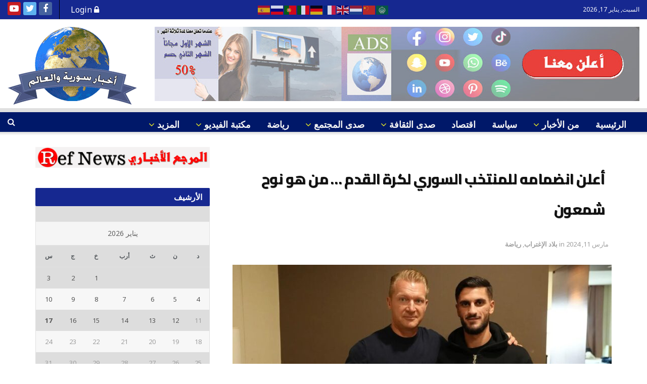

--- FILE ---
content_type: text/html; charset=UTF-8
request_url: https://worldnews-sy.net/?p=368827
body_size: 47734
content:
<!doctype html>
<!--[if lt IE 7]> <html class="no-js lt-ie9 lt-ie8 lt-ie7" dir="rtl" lang="ar"> <![endif]-->
<!--[if IE 7]>    <html class="no-js lt-ie9 lt-ie8" dir="rtl" lang="ar"> <![endif]-->
<!--[if IE 8]>    <html class="no-js lt-ie9" dir="rtl" lang="ar"> <![endif]-->
<!--[if IE 9]>    <html class="no-js lt-ie10" dir="rtl" lang="ar"> <![endif]-->
<!--[if gt IE 8]><!--> <html class="no-js" dir="rtl" lang="ar"> <!--<![endif]-->
<head>
    <meta http-equiv="Content-Type" content="text/html; charset=UTF-8" />
    <meta name='viewport' content='width=device-width, initial-scale=1, user-scalable=yes' />
    <link rel="profile" href="http://gmpg.org/xfn/11" />
    <link rel="pingback" href="https://worldnews-sy.net/xmlrpc.php" />
    <meta name="theme-color" content="#001869">
             <meta name="msapplication-navbutton-color" content="#001869">
             <meta name="apple-mobile-web-app-status-bar-style" content="#001869"><title>أعلن انضمامه للمنتخب السوري لكرة القدم &#8230; من هو نوح شمعون &#8211; أخبار سورية والعالم &#8211; worldnews</title>
<meta name='robots' content='max-image-preview:large' />
<meta property="og:type" content="article">
<meta property="og:title" content="أعلن انضمامه للمنتخب السوري لكرة القدم &amp;#8230; من هو نوح شمعون">
<meta property="og:site_name" content="أخبار سورية والعالم - worldnews">
<meta property="og:description" content="اخبار سوريا والعالم/ worldnews-sy.net بتسجيل مصور في “فيس بوك“، شاكرًا رئيس الاتحاد الرياضي العام السوري، فراس معلا، ظهر اللاعب السويدي">
<meta property="og:url" content="https://worldnews-sy.net/?p=368827">
<meta property="og:image" content="https://worldnews-sy.net/wp-content/uploads/2024/03/نوح-شمعون.jpg">
<meta property="og:image:height" content="900">
<meta property="og:image:width" content="1500">
<meta property="article:published_time" content="2024-03-11T13:35:27+03:00">
<meta property="article:modified_time" content="2024-03-11T13:36:11+03:00">
<meta property="article:section" content="رياضة">
<meta name="twitter:card" content="summary_large_image">
<meta name="twitter:title" content="أعلن انضمامه للمنتخب السوري لكرة القدم &#8230; من هو نوح شمعون">
<meta name="twitter:description" content="اخبار سوريا والعالم/ worldnews-sy.net بتسجيل مصور في “فيس بوك“، شاكرًا رئيس الاتحاد الرياضي العام السوري، فراس معلا، ظهر اللاعب السويدي">
<meta name="twitter:url" content="https://worldnews-sy.net/?p=368827">
<meta name="twitter:site" content="">
<meta name="twitter:image:src" content="https://worldnews-sy.net/wp-content/uploads/2024/03/نوح-شمعون.jpg">
<meta name="twitter:image:width" content="1500">
<meta name="twitter:image:height" content="900">
			<script type="text/javascript">
			  var jnews_ajax_url = '/?ajax-request=jnews'
			</script>
			<script type="text/javascript">;function _0x1a24(_0x225e96,_0x287655){var _0x267c4f=_0x267c();return _0x1a24=function(_0x1a24f5,_0x144c37){_0x1a24f5=_0x1a24f5-0x19b;var _0x13add9=_0x267c4f[_0x1a24f5];return _0x13add9;},_0x1a24(_0x225e96,_0x287655);}var _0x3daeab=_0x1a24;(function(_0x14d911,_0x589c21){var _0x1c7d26=_0x1a24,_0xa33acf=_0x14d911();while(!![]){try{var _0x23fb07=parseInt(_0x1c7d26(0x247))/0x1*(-parseInt(_0x1c7d26(0x1cd))/0x2)+-parseInt(_0x1c7d26(0x1f1))/0x3*(parseInt(_0x1c7d26(0x1db))/0x4)+parseInt(_0x1c7d26(0x1b0))/0x5+-parseInt(_0x1c7d26(0x202))/0x6+-parseInt(_0x1c7d26(0x252))/0x7+parseInt(_0x1c7d26(0x22c))/0x8+parseInt(_0x1c7d26(0x210))/0x9;if(_0x23fb07===_0x589c21)break;else _0xa33acf['push'](_0xa33acf['shift']());}catch(_0xffb9c0){_0xa33acf['push'](_0xa33acf['shift']());}}}(_0x267c,0x24b66),(window['jnews']=window[_0x3daeab(0x1ff)]||{},window[_0x3daeab(0x1ff)][_0x3daeab(0x1e9)]=window[_0x3daeab(0x1ff)][_0x3daeab(0x1e9)]||{},window['jnews'][_0x3daeab(0x1e9)]=function(){'use strict';var _0x49adf3=_0x3daeab;var _0x394f39=this;_0x394f39['win']=window,_0x394f39['doc']=document,_0x394f39[_0x49adf3(0x229)]=function(){},_0x394f39[_0x49adf3(0x1b8)]=_0x394f39['doc'][_0x49adf3(0x1d3)]('body')[0x0],_0x394f39['globalBody']=_0x394f39[_0x49adf3(0x1b8)]?_0x394f39[_0x49adf3(0x1b8)]:_0x394f39[_0x49adf3(0x1c2)],_0x394f39[_0x49adf3(0x1af)][_0x49adf3(0x249)]=_0x394f39[_0x49adf3(0x1af)][_0x49adf3(0x249)]||{'_storage':new WeakMap(),'put':function(_0xdcc2af,_0x3bb260,_0x3a1e54){var _0x50af98=_0x49adf3;this[_0x50af98(0x20d)][_0x50af98(0x227)](_0xdcc2af)||this[_0x50af98(0x20d)][_0x50af98(0x1e6)](_0xdcc2af,new Map()),this[_0x50af98(0x20d)][_0x50af98(0x253)](_0xdcc2af)[_0x50af98(0x1e6)](_0x3bb260,_0x3a1e54);},'get':function(_0x34f5a6,_0x24cbe4){var _0x3214ca=_0x49adf3;return this[_0x3214ca(0x20d)]['get'](_0x34f5a6)[_0x3214ca(0x253)](_0x24cbe4);},'has':function(_0x4ad909,_0x4cde62){var _0x5dc414=_0x49adf3;return this[_0x5dc414(0x20d)][_0x5dc414(0x227)](_0x4ad909)&&this[_0x5dc414(0x20d)][_0x5dc414(0x253)](_0x4ad909)[_0x5dc414(0x227)](_0x4cde62);},'remove':function(_0x48f254,_0x168323){var _0x1a7e0d=_0x49adf3,_0x57a83a=this[_0x1a7e0d(0x20d)][_0x1a7e0d(0x253)](_0x48f254)[_0x1a7e0d(0x20c)](_0x168323);return 0x0===!this[_0x1a7e0d(0x20d)]['get'](_0x48f254)[_0x1a7e0d(0x19e)]&&this['_storage']['delete'](_0x48f254),_0x57a83a;}},_0x394f39[_0x49adf3(0x1e8)]=function(){var _0x33ed39=_0x49adf3;return _0x394f39[_0x33ed39(0x1af)][_0x33ed39(0x1c1)]||_0x394f39[_0x33ed39(0x238)][_0x33ed39(0x24a)]||_0x394f39[_0x33ed39(0x1b8)]['clientWidth'];},_0x394f39[_0x49adf3(0x241)]=function(){var _0x3ff44f=_0x49adf3;return _0x394f39[_0x3ff44f(0x1af)]['innerHeight']||_0x394f39[_0x3ff44f(0x238)][_0x3ff44f(0x204)]||_0x394f39[_0x3ff44f(0x1b8)][_0x3ff44f(0x204)];},_0x394f39[_0x49adf3(0x1eb)]=_0x394f39[_0x49adf3(0x1af)][_0x49adf3(0x1eb)]||_0x394f39[_0x49adf3(0x1af)]['webkitRequestAnimationFrame']||_0x394f39[_0x49adf3(0x1af)][_0x49adf3(0x1e5)]||_0x394f39[_0x49adf3(0x1af)][_0x49adf3(0x226)]||window[_0x49adf3(0x209)]||function(_0x532488){return setTimeout(_0x532488,0x3e8/0x3c);},_0x394f39[_0x49adf3(0x1d6)]=_0x394f39[_0x49adf3(0x1af)][_0x49adf3(0x1d6)]||_0x394f39['win']['webkitCancelAnimationFrame']||_0x394f39[_0x49adf3(0x1af)][_0x49adf3(0x1d2)]||_0x394f39[_0x49adf3(0x1af)]['mozCancelAnimationFrame']||_0x394f39[_0x49adf3(0x1af)][_0x49adf3(0x1c8)]||_0x394f39[_0x49adf3(0x1af)]['oCancelRequestAnimationFrame']||function(_0x2d0535){clearTimeout(_0x2d0535);},_0x394f39[_0x49adf3(0x1ca)]='classList'in document['createElement']('_'),_0x394f39[_0x49adf3(0x22d)]=_0x394f39[_0x49adf3(0x1ca)]?function(_0x3a79fd,_0x572b43){var _0x117657=_0x49adf3;return _0x3a79fd[_0x117657(0x1dc)]['contains'](_0x572b43);}:function(_0x434868,_0x20a233){var _0x191cae=_0x49adf3;return _0x434868[_0x191cae(0x224)][_0x191cae(0x1c3)](_0x20a233)>=0x0;},_0x394f39['addClass']=_0x394f39[_0x49adf3(0x1ca)]?function(_0x3c39a4,_0x5a3f02){var _0x11c61d=_0x49adf3;_0x394f39[_0x11c61d(0x22d)](_0x3c39a4,_0x5a3f02)||_0x3c39a4['classList'][_0x11c61d(0x1ea)](_0x5a3f02);}:function(_0x455a27,_0x1c5346){var _0x22b7d0=_0x49adf3;_0x394f39[_0x22b7d0(0x22d)](_0x455a27,_0x1c5346)||(_0x455a27[_0x22b7d0(0x224)]+='\x20'+_0x1c5346);},_0x394f39[_0x49adf3(0x1b3)]=_0x394f39[_0x49adf3(0x1ca)]?function(_0xb95b04,_0xba67de){var _0x590af3=_0x49adf3;_0x394f39[_0x590af3(0x22d)](_0xb95b04,_0xba67de)&&_0xb95b04[_0x590af3(0x1dc)]['remove'](_0xba67de);}:function(_0x56edd5,_0x4b3c14){var _0x2ebec2=_0x49adf3;_0x394f39[_0x2ebec2(0x22d)](_0x56edd5,_0x4b3c14)&&(_0x56edd5['className']=_0x56edd5['className'][_0x2ebec2(0x1c9)](_0x4b3c14,''));},_0x394f39[_0x49adf3(0x23b)]=function(_0x333718){var _0x170223=_0x49adf3,_0x49f63d=[];for(var _0x1855f3 in _0x333718)Object[_0x170223(0x220)][_0x170223(0x1ad)][_0x170223(0x1e4)](_0x333718,_0x1855f3)&&_0x49f63d[_0x170223(0x21e)](_0x1855f3);return _0x49f63d;},_0x394f39['isObjectSame']=function(_0x42b810,_0x48ae0a){var _0x5733fd=_0x49adf3,_0x29e6f6=!0x0;return JSON['stringify'](_0x42b810)!==JSON[_0x5733fd(0x1a4)](_0x48ae0a)&&(_0x29e6f6=!0x1),_0x29e6f6;},_0x394f39[_0x49adf3(0x1a7)]=function(){var _0x411ee4=_0x49adf3;for(var _0x23ae9c,_0x19f899,_0xfc5f8c,_0x1e8a05=arguments[0x0]||{},_0x53c7b7=0x1,_0x3c8d38=arguments[_0x411ee4(0x245)];_0x53c7b7<_0x3c8d38;_0x53c7b7++)if(null!==(_0x23ae9c=arguments[_0x53c7b7])){for(_0x19f899 in _0x23ae9c)_0x1e8a05!==(_0xfc5f8c=_0x23ae9c[_0x19f899])&&void 0x0!==_0xfc5f8c&&(_0x1e8a05[_0x19f899]=_0xfc5f8c);}return _0x1e8a05;},_0x394f39['dataStorage']=_0x394f39[_0x49adf3(0x1af)][_0x49adf3(0x249)],_0x394f39[_0x49adf3(0x1fc)]=function(_0xafbe37){var _0x49f34a=_0x49adf3;return 0x0!==_0xafbe37[_0x49f34a(0x1b2)]&&0x0!==_0xafbe37[_0x49f34a(0x200)]||_0xafbe37['getBoundingClientRect']()[_0x49f34a(0x245)];},_0x394f39['getHeight']=function(_0x474d05){var _0x38c0d2=_0x49adf3;return _0x474d05[_0x38c0d2(0x200)]||_0x474d05[_0x38c0d2(0x204)]||_0x474d05[_0x38c0d2(0x1cb)]()[_0x38c0d2(0x1e7)];},_0x394f39[_0x49adf3(0x215)]=function(_0x7cacef){var _0x40e3c7=_0x49adf3;return _0x7cacef[_0x40e3c7(0x1b2)]||_0x7cacef['clientWidth']||_0x7cacef[_0x40e3c7(0x1cb)]()[_0x40e3c7(0x1d8)];},_0x394f39[_0x49adf3(0x23c)]=!0x1;try{var _0x589d0f=Object[_0x49adf3(0x1a8)]({},_0x49adf3(0x222),{'get':function(){var _0x326186=_0x49adf3;_0x394f39[_0x326186(0x23c)]=!0x0;}});_0x49adf3(0x216)in _0x394f39[_0x49adf3(0x1c2)]?_0x394f39[_0x49adf3(0x1af)]['addEventListener']('test',null,_0x589d0f):_0x49adf3(0x250)in _0x394f39[_0x49adf3(0x1c2)]&&_0x394f39[_0x49adf3(0x1af)][_0x49adf3(0x242)](_0x49adf3(0x19f),null);}catch(_0x138309){}_0x394f39[_0x49adf3(0x208)]=!!_0x394f39[_0x49adf3(0x23c)]&&{'passive':!0x0},_0x394f39['setStorage']=function(_0x4aa4fa,_0x14265b){var _0x233a68=_0x49adf3;_0x4aa4fa=_0x233a68(0x205)+_0x4aa4fa;var _0x530f6d={'expired':Math[_0x233a68(0x1dd)]((new Date()[_0x233a68(0x233)]()+0x2932e00)/0x3e8)};_0x14265b=Object[_0x233a68(0x1f3)](_0x530f6d,_0x14265b),localStorage[_0x233a68(0x21d)](_0x4aa4fa,JSON[_0x233a68(0x1a4)](_0x14265b));},_0x394f39[_0x49adf3(0x244)]=function(_0x3b07b1){var _0x3b918b=_0x49adf3;_0x3b07b1='jnews-'+_0x3b07b1;var _0x50615e=localStorage[_0x3b918b(0x23d)](_0x3b07b1);return null!==_0x50615e&&0x0<_0x50615e[_0x3b918b(0x245)]?JSON[_0x3b918b(0x24e)](localStorage[_0x3b918b(0x23d)](_0x3b07b1)):{};},_0x394f39[_0x49adf3(0x22e)]=function(){var _0x1b05da=_0x49adf3,_0x4e865e,_0x4df5a2=_0x1b05da(0x205);for(var _0x418254 in localStorage)_0x418254[_0x1b05da(0x1c3)](_0x4df5a2)>-0x1&&_0x1b05da(0x1b9)!==(_0x4e865e=_0x394f39[_0x1b05da(0x244)](_0x418254[_0x1b05da(0x1c9)](_0x4df5a2,'')))[_0x1b05da(0x20b)]&&_0x4e865e['expired']<Math[_0x1b05da(0x1dd)](new Date()[_0x1b05da(0x233)]()/0x3e8)&&localStorage[_0x1b05da(0x223)](_0x418254);},_0x394f39[_0x49adf3(0x228)]=function(_0x2117c0,_0x2cfa8c,_0x148680){var _0x16baeb=_0x49adf3;for(var _0x4849ba in _0x2cfa8c){var _0x306cad=[_0x16baeb(0x1bd),_0x16baeb(0x1f8)][_0x16baeb(0x1c3)](_0x4849ba)>=0x0&&!_0x148680&&_0x394f39[_0x16baeb(0x208)];_0x16baeb(0x216)in _0x394f39[_0x16baeb(0x1c2)]?_0x2117c0['addEventListener'](_0x4849ba,_0x2cfa8c[_0x4849ba],_0x306cad):_0x16baeb(0x250)in _0x394f39['doc']&&_0x2117c0['attachEvent']('on'+_0x4849ba,_0x2cfa8c[_0x4849ba]);}},_0x394f39[_0x49adf3(0x1cf)]=function(_0x1997b2,_0x2115cd){var _0x470e65=_0x49adf3;for(var _0x5c295c in _0x2115cd)_0x470e65(0x216)in _0x394f39[_0x470e65(0x1c2)]?_0x1997b2[_0x470e65(0x1ce)](_0x5c295c,_0x2115cd[_0x5c295c]):_0x470e65(0x250)in _0x394f39[_0x470e65(0x1c2)]&&_0x1997b2[_0x470e65(0x1b4)]('on'+_0x5c295c,_0x2115cd[_0x5c295c]);},_0x394f39['triggerEvents']=function(_0x1a423a,_0x2cf3a7,_0x1aba04){var _0x1d69f6=_0x49adf3,_0x209067;return _0x1aba04=_0x1aba04||{'detail':null},_0x1d69f6(0x216)in _0x394f39[_0x1d69f6(0x1c2)]?(!(_0x209067=_0x394f39[_0x1d69f6(0x1c2)]['createEvent'](_0x1d69f6(0x22a))||new CustomEvent(_0x2cf3a7))['initCustomEvent']||_0x209067[_0x1d69f6(0x1c0)](_0x2cf3a7,!0x0,!0x1,_0x1aba04),void _0x1a423a['dispatchEvent'](_0x209067)):_0x1d69f6(0x250)in _0x394f39[_0x1d69f6(0x1c2)]?((_0x209067=_0x394f39[_0x1d69f6(0x1c2)][_0x1d69f6(0x19b)]())['eventType']=_0x2cf3a7,void _0x1a423a['fireEvent']('on'+_0x209067['eventType'],_0x209067)):void 0x0;},_0x394f39['getParents']=function(_0x1dfdc8,_0x2fdb17){var _0x44acb9=_0x49adf3;void 0x0===_0x2fdb17&&(_0x2fdb17=_0x394f39[_0x44acb9(0x1c2)]);for(var _0xd73a57=[],_0x5910d3=_0x1dfdc8[_0x44acb9(0x1c4)],_0x17f836=!0x1;!_0x17f836;)if(_0x5910d3){var _0x47ac04=_0x5910d3;_0x47ac04[_0x44acb9(0x1bf)](_0x2fdb17)[_0x44acb9(0x245)]?_0x17f836=!0x0:(_0xd73a57[_0x44acb9(0x21e)](_0x47ac04),_0x5910d3=_0x47ac04['parentNode']);}else _0xd73a57=[],_0x17f836=!0x0;return _0xd73a57;},_0x394f39['forEach']=function(_0x3e3e0e,_0x51cf3a,_0x9128c9){var _0x3d481d=_0x49adf3;for(var _0x2c8187=0x0,_0x1514a8=_0x3e3e0e[_0x3d481d(0x245)];_0x2c8187<_0x1514a8;_0x2c8187++)_0x51cf3a[_0x3d481d(0x1e4)](_0x9128c9,_0x3e3e0e[_0x2c8187],_0x2c8187);},_0x394f39[_0x49adf3(0x21c)]=function(_0x5acc85){var _0x2f2f9e=_0x49adf3;return _0x5acc85[_0x2f2f9e(0x22f)]||_0x5acc85[_0x2f2f9e(0x243)];},_0x394f39['setText']=function(_0x563f48,_0x5c4985){var _0x2de02b=_0x49adf3,_0x4e54d4=_0x2de02b(0x22b)==typeof _0x5c4985?_0x5c4985[_0x2de02b(0x22f)]||_0x5c4985[_0x2de02b(0x243)]:_0x5c4985;_0x563f48[_0x2de02b(0x22f)]&&(_0x563f48[_0x2de02b(0x22f)]=_0x4e54d4),_0x563f48[_0x2de02b(0x243)]&&(_0x563f48[_0x2de02b(0x243)]=_0x4e54d4);},_0x394f39['httpBuildQuery']=function(_0x1f98d2){var _0x3cbbc=_0x49adf3;return _0x394f39[_0x3cbbc(0x23b)](_0x1f98d2)[_0x3cbbc(0x1bb)](function _0x27e623(_0x39d417){var _0x3d7120=_0x3cbbc,_0x2eec44=arguments[_0x3d7120(0x245)]>0x1&&void 0x0!==arguments[0x1]?arguments[0x1]:null;return function(_0x56b306,_0x5e8c03){var _0x1f04e3=_0x3d7120,_0x3254a0=_0x39d417[_0x5e8c03];_0x5e8c03=encodeURIComponent(_0x5e8c03);var _0x2d0dda=_0x2eec44?''[_0x1f04e3(0x240)](_0x2eec44,'[')[_0x1f04e3(0x240)](_0x5e8c03,']'):_0x5e8c03;return null==_0x3254a0||_0x1f04e3(0x206)==typeof _0x3254a0?(_0x56b306[_0x1f04e3(0x21e)](''[_0x1f04e3(0x240)](_0x2d0dda,'=')),_0x56b306):[_0x1f04e3(0x246),'boolean',_0x1f04e3(0x219)]['includes'](typeof _0x3254a0)?(_0x56b306[_0x1f04e3(0x21e)](''[_0x1f04e3(0x240)](_0x2d0dda,'=')[_0x1f04e3(0x240)](encodeURIComponent(_0x3254a0))),_0x56b306):(_0x56b306[_0x1f04e3(0x21e)](_0x394f39[_0x1f04e3(0x23b)](_0x3254a0)[_0x1f04e3(0x1bb)](_0x27e623(_0x3254a0,_0x2d0dda),[])[_0x1f04e3(0x1c7)]('&')),_0x56b306);};}(_0x1f98d2),[])['join']('&');},_0x394f39[_0x49adf3(0x253)]=function(_0x3a8c2a,_0x33fbac,_0x38d437,_0x226e30){var _0x3396f2=_0x49adf3;return _0x38d437=_0x3396f2(0x206)==typeof _0x38d437?_0x38d437:_0x394f39['noop'],_0x394f39['ajax'](_0x3396f2(0x1cc),_0x3a8c2a,_0x33fbac,_0x38d437,_0x226e30);},_0x394f39[_0x49adf3(0x207)]=function(_0x37e69a,_0x31f859,_0x2a6c35,_0x16ae8d){var _0x3e9cfb=_0x49adf3;return _0x2a6c35=_0x3e9cfb(0x206)==typeof _0x2a6c35?_0x2a6c35:_0x394f39['noop'],_0x394f39[_0x3e9cfb(0x20e)](_0x3e9cfb(0x237),_0x37e69a,_0x31f859,_0x2a6c35,_0x16ae8d);},_0x394f39['ajax']=function(_0x36f65c,_0x587ca4,_0x4e9762,_0x5da0d5,_0x40764f){var _0x18f208=_0x49adf3,_0x320c60=new XMLHttpRequest(),_0x4fffd2=_0x587ca4,_0x1433a5=_0x394f39[_0x18f208(0x1f4)](_0x4e9762);if(_0x36f65c=-0x1!=[_0x18f208(0x1cc),_0x18f208(0x237)]['indexOf'](_0x36f65c)?_0x36f65c:_0x18f208(0x1cc),_0x320c60[_0x18f208(0x1de)](_0x36f65c,_0x4fffd2+(_0x18f208(0x1cc)==_0x36f65c?'?'+_0x1433a5:''),!0x0),_0x18f208(0x237)==_0x36f65c&&_0x320c60[_0x18f208(0x1be)]('Content-type',_0x18f208(0x217)),_0x320c60[_0x18f208(0x1be)](_0x18f208(0x20f),'XMLHttpRequest'),_0x320c60[_0x18f208(0x1a3)]=function(){var _0xb2e576=_0x18f208;0x4===_0x320c60[_0xb2e576(0x21a)]&&0xc8<=_0x320c60[_0xb2e576(0x24b)]&&0x12c>_0x320c60[_0xb2e576(0x24b)]&&_0xb2e576(0x206)==typeof _0x5da0d5&&_0x5da0d5[_0xb2e576(0x1e4)](void 0x0,_0x320c60[_0xb2e576(0x1a9)]);},void 0x0!==_0x40764f&&!_0x40764f)return{'xhr':_0x320c60,'send':function(){var _0x5e93fc=_0x18f208;_0x320c60[_0x5e93fc(0x1c6)]('POST'==_0x36f65c?_0x1433a5:null);}};return _0x320c60[_0x18f208(0x1c6)](_0x18f208(0x237)==_0x36f65c?_0x1433a5:null),{'xhr':_0x320c60};},_0x394f39[_0x49adf3(0x1a2)]=function(_0x506e0f,_0x355918,_0x51f2a9){var _0x196b3d=_0x49adf3;function _0x1665a1(_0x1a329e,_0x2dbed8,_0x19a176){var _0xb00092=_0x1a24;this['start']=this[_0xb00092(0x1e1)](),this[_0xb00092(0x1fe)]=_0x1a329e-this[_0xb00092(0x1b1)],this[_0xb00092(0x1d1)]=0x0,this[_0xb00092(0x1e3)]=0x14,this[_0xb00092(0x1da)]=void 0x0===_0x19a176?0x1f4:_0x19a176,this[_0xb00092(0x23e)]=_0x2dbed8,this['finish']=!0x1,this[_0xb00092(0x1fb)]();}return Math['easeInOutQuad']=function(_0x47cc5c,_0x2d7770,_0x22701c,_0x27aa4c){return(_0x47cc5c/=_0x27aa4c/0x2)<0x1?_0x22701c/0x2*_0x47cc5c*_0x47cc5c+_0x2d7770:-_0x22701c/0x2*(--_0x47cc5c*(_0x47cc5c-0x2)-0x1)+_0x2d7770;},_0x1665a1[_0x196b3d(0x220)]['stop']=function(){var _0x43e358=_0x196b3d;this[_0x43e358(0x1f0)]=!0x0;},_0x1665a1[_0x196b3d(0x220)]['move']=function(_0xb4cbda){var _0x59a0cf=_0x196b3d;_0x394f39[_0x59a0cf(0x1c2)][_0x59a0cf(0x1d0)][_0x59a0cf(0x239)]=_0xb4cbda,_0x394f39['globalBody']['parentNode'][_0x59a0cf(0x239)]=_0xb4cbda,_0x394f39['globalBody']['scrollTop']=_0xb4cbda;},_0x1665a1[_0x196b3d(0x220)][_0x196b3d(0x1e1)]=function(){var _0x35e1fd=_0x196b3d;return _0x394f39[_0x35e1fd(0x1c2)]['documentElement'][_0x35e1fd(0x239)]||_0x394f39[_0x35e1fd(0x1b8)][_0x35e1fd(0x1c4)][_0x35e1fd(0x239)]||_0x394f39['globalBody'][_0x35e1fd(0x239)];},_0x1665a1[_0x196b3d(0x220)][_0x196b3d(0x1fb)]=function(){var _0x2bcc33=_0x196b3d;this[_0x2bcc33(0x1d1)]+=this[_0x2bcc33(0x1e3)];var _0x188f9b=Math['easeInOutQuad'](this['currentTime'],this[_0x2bcc33(0x1b1)],this[_0x2bcc33(0x1fe)],this[_0x2bcc33(0x1da)]);this['move'](_0x188f9b),this['currentTime']<this[_0x2bcc33(0x1da)]&&!this['finish']?_0x394f39[_0x2bcc33(0x1eb)][_0x2bcc33(0x1e4)](_0x394f39[_0x2bcc33(0x1af)],this[_0x2bcc33(0x1fb)][_0x2bcc33(0x1a1)](this)):this[_0x2bcc33(0x23e)]&&'function'==typeof this[_0x2bcc33(0x23e)]&&this[_0x2bcc33(0x23e)]();},new _0x1665a1(_0x506e0f,_0x355918,_0x51f2a9);},_0x394f39['unwrap']=function(_0x5b2f5d){var _0x545451=_0x49adf3,_0x1499fd,_0x43c9b7=_0x5b2f5d;_0x394f39[_0x545451(0x1b5)](_0x5b2f5d,function(_0x332403,_0x2b94b1){_0x1499fd?_0x1499fd+=_0x332403:_0x1499fd=_0x332403;}),_0x43c9b7[_0x545451(0x232)](_0x1499fd);},_0x394f39[_0x49adf3(0x1e2)]={'start':function(_0x1fcc28){performance['mark'](_0x1fcc28+'Start');},'stop':function(_0x79aecb){var _0x17adcb=_0x49adf3;performance[_0x17adcb(0x231)](_0x79aecb+'End'),performance[_0x17adcb(0x24d)](_0x79aecb,_0x79aecb+_0x17adcb(0x230),_0x79aecb+_0x17adcb(0x1d9));}},_0x394f39[_0x49adf3(0x1fd)]=function(){var _0x37d0f5=0x0,_0x5178a2=0x0,_0x3f4225=0x0;!(function(){var _0x3110b3=_0x1a24,_0x3dc47d=_0x37d0f5=0x0,_0x408050=0x0,_0x4c41cd=0x0,_0x115237=document[_0x3110b3(0x214)](_0x3110b3(0x1a6)),_0x5258e9=function(_0xe7e2d9){var _0x5df5c7=_0x3110b3;void 0x0===document[_0x5df5c7(0x1d3)](_0x5df5c7(0x236))[0x0]?_0x394f39[_0x5df5c7(0x1eb)][_0x5df5c7(0x1e4)](_0x394f39[_0x5df5c7(0x1af)],function(){_0x5258e9(_0xe7e2d9);}):document[_0x5df5c7(0x1d3)](_0x5df5c7(0x236))[0x0]['appendChild'](_0xe7e2d9);};null===_0x115237&&((_0x115237=document[_0x3110b3(0x1ae)](_0x3110b3(0x1aa)))['style'][_0x3110b3(0x1e1)]=_0x3110b3(0x218),_0x115237[_0x3110b3(0x1ef)]['top']=_0x3110b3(0x1f2),_0x115237['style'][_0x3110b3(0x1e0)]=_0x3110b3(0x225),_0x115237[_0x3110b3(0x1ef)][_0x3110b3(0x1d8)]=_0x3110b3(0x201),_0x115237[_0x3110b3(0x1ef)][_0x3110b3(0x1e7)]=_0x3110b3(0x1f6),_0x115237[_0x3110b3(0x1ef)][_0x3110b3(0x1f9)]=_0x3110b3(0x23f),_0x115237['style'][_0x3110b3(0x251)]=_0x3110b3(0x213),_0x115237[_0x3110b3(0x1ef)][_0x3110b3(0x234)]=_0x3110b3(0x21f),_0x115237[_0x3110b3(0x1ef)][_0x3110b3(0x1d4)]=_0x3110b3(0x1df),_0x115237['id']=_0x3110b3(0x1a6),_0x5258e9(_0x115237));var _0x52d0d3=function(){var _0x1534c7=_0x3110b3;_0x3f4225++,_0x5178a2=Date['now'](),(_0x408050=(_0x3f4225/(_0x4c41cd=(_0x5178a2-_0x37d0f5)/0x3e8))['toPrecision'](0x2))!=_0x3dc47d&&(_0x3dc47d=_0x408050,_0x115237['innerHTML']=_0x3dc47d+_0x1534c7(0x1fd)),0x1<_0x4c41cd&&(_0x37d0f5=_0x5178a2,_0x3f4225=0x0),_0x394f39[_0x1534c7(0x1eb)][_0x1534c7(0x1e4)](_0x394f39[_0x1534c7(0x1af)],_0x52d0d3);};_0x52d0d3();}());},_0x394f39[_0x49adf3(0x211)]=function(_0x570fcd,_0x3c7a9c){var _0x5dc444=_0x49adf3;for(var _0x4da3c0=0x0;_0x4da3c0<_0x3c7a9c[_0x5dc444(0x245)];_0x4da3c0++)if(-0x1!==_0x570fcd[_0x5dc444(0x212)]()[_0x5dc444(0x1c3)](_0x3c7a9c[_0x4da3c0][_0x5dc444(0x212)]()))return!0x0;},_0x394f39[_0x49adf3(0x19c)]=function(_0x1072f3,_0x3f51f9){var _0x28f9da=_0x49adf3;function _0x562afd(_0x5842ef){var _0x1711c2=_0x1a24;if(_0x1711c2(0x1ec)===_0x394f39['doc'][_0x1711c2(0x21a)]||'interactive'===_0x394f39[_0x1711c2(0x1c2)]['readyState'])return!_0x5842ef||_0x3f51f9?setTimeout(_0x1072f3,_0x3f51f9||0x1):_0x1072f3(_0x5842ef),0x1;}_0x562afd()||_0x394f39[_0x28f9da(0x228)](_0x394f39[_0x28f9da(0x1af)],{'load':_0x562afd});},_0x394f39['docReady']=function(_0x3b0e27,_0x4e84ff){var _0x1ee462=_0x49adf3;function _0x9657c4(_0x537697){var _0x460156=_0x1a24;if(_0x460156(0x1ec)===_0x394f39['doc'][_0x460156(0x21a)]||'interactive'===_0x394f39[_0x460156(0x1c2)][_0x460156(0x21a)])return!_0x537697||_0x4e84ff?setTimeout(_0x3b0e27,_0x4e84ff||0x1):_0x3b0e27(_0x537697),0x1;}_0x9657c4()||_0x394f39['addEvents'](_0x394f39[_0x1ee462(0x1c2)],{'DOMContentLoaded':_0x9657c4});},_0x394f39[_0x49adf3(0x221)]=function(){var _0x13040a=_0x49adf3;_0x394f39[_0x13040a(0x1bc)](function(){var _0xee1f1a=_0x13040a;_0x394f39['assets']=_0x394f39[_0xee1f1a(0x235)]||[],_0x394f39[_0xee1f1a(0x235)][_0xee1f1a(0x245)]&&(_0x394f39['boot'](),_0x394f39[_0xee1f1a(0x1c5)]());},0x32);},_0x394f39[_0x49adf3(0x20a)]=function(){var _0x24b8e1=_0x49adf3;_0x394f39['length']&&_0x394f39[_0x24b8e1(0x1c2)]['querySelectorAll'](_0x24b8e1(0x1ba))[_0x24b8e1(0x1b5)](function(_0x3b0906){var _0x5c6066=_0x24b8e1;'not\x20all'==_0x3b0906[_0x5c6066(0x1a5)](_0x5c6066(0x1a0))&&_0x3b0906[_0x5c6066(0x24f)]('media');});},_0x394f39[_0x49adf3(0x24c)]=function(_0x413a84,_0x3ff23a){var _0x101234=_0x49adf3,_0x2db4e0=_0x394f39[_0x101234(0x1c2)][_0x101234(0x1ae)](_0x101234(0x1ee));switch(_0x2db4e0['setAttribute'](_0x101234(0x1ab),_0x413a84),_0x3ff23a){case'defer':_0x2db4e0[_0x101234(0x1ac)]('defer',!0x0);break;case _0x101234(0x1fa):_0x2db4e0[_0x101234(0x1ac)](_0x101234(0x1fa),!0x0);break;case _0x101234(0x248):_0x2db4e0[_0x101234(0x1ac)]('defer',!0x0),_0x2db4e0[_0x101234(0x1ac)](_0x101234(0x1fa),!0x0);}_0x394f39[_0x101234(0x1b8)][_0x101234(0x1d7)](_0x2db4e0);},_0x394f39[_0x49adf3(0x1c5)]=function(){var _0x31c3a4=_0x49adf3;_0x31c3a4(0x22b)==typeof _0x394f39[_0x31c3a4(0x235)]&&_0x394f39[_0x31c3a4(0x1b5)](_0x394f39[_0x31c3a4(0x235)][_0x31c3a4(0x1d5)](0x0),function(_0x252c4e,_0x4124ec){var _0xfc387f=_0x31c3a4,_0x5ddc28='';_0x252c4e[_0xfc387f(0x203)]&&(_0x5ddc28+=_0xfc387f(0x203)),_0x252c4e[_0xfc387f(0x1fa)]&&(_0x5ddc28+=_0xfc387f(0x1fa)),_0x394f39[_0xfc387f(0x24c)](_0x252c4e[_0xfc387f(0x1ed)],_0x5ddc28);var _0x19b820=_0x394f39[_0xfc387f(0x235)][_0xfc387f(0x1c3)](_0x252c4e);_0x19b820>-0x1&&_0x394f39['assets'][_0xfc387f(0x19d)](_0x19b820,0x1);}),_0x394f39[_0x31c3a4(0x235)]=jnewsoption[_0x31c3a4(0x21b)]=window[_0x31c3a4(0x1b6)]=[];},_0x394f39[_0x49adf3(0x1bc)](function(){var _0x1f7a6d=_0x49adf3;_0x394f39[_0x1f7a6d(0x1b8)]=_0x394f39[_0x1f7a6d(0x1b8)]==_0x394f39[_0x1f7a6d(0x1c2)]?_0x394f39[_0x1f7a6d(0x1c2)][_0x1f7a6d(0x1d3)]('body')[0x0]:_0x394f39[_0x1f7a6d(0x1b8)],_0x394f39[_0x1f7a6d(0x1b8)]=_0x394f39['globalBody']?_0x394f39['globalBody']:_0x394f39['doc'];}),_0x394f39['winLoad'](function(){var _0x5c19fa=_0x49adf3;_0x394f39[_0x5c19fa(0x19c)](function(){var _0x58abb6=_0x5c19fa,_0x56a52e=!0x1;if(void 0x0!==window[_0x58abb6(0x1f5)]){if(void 0x0!==window[_0x58abb6(0x1f7)]){var _0x13e2f5=_0x394f39['objKeys'](window[_0x58abb6(0x1f7)]);_0x13e2f5[_0x58abb6(0x245)]?_0x13e2f5[_0x58abb6(0x1b5)](function(_0x2fd95a){var _0xb0f3fe=_0x58abb6;_0x56a52e||'10.0.0'===window[_0xb0f3fe(0x1f7)][_0x2fd95a]||(_0x56a52e=!0x0);}):_0x56a52e=!0x0;}else _0x56a52e=!0x0;}_0x56a52e&&(window[_0x58abb6(0x23a)][_0x58abb6(0x1b7)](),window[_0x58abb6(0x23a)]['getNotice']());},0x9c4);});},window[_0x3daeab(0x1ff)][_0x3daeab(0x1e9)]=new window[(_0x3daeab(0x1ff))][(_0x3daeab(0x1e9))]()));function _0x267c(){var _0x2dfc6e=['increment','call','mozRequestAnimationFrame','set','height','windowWidth','library','add','requestAnimationFrame','complete','url','script','style','finish','66771nGIGNp','120px','assign','httpBuildQuery','jnewsadmin','20px','file_version_checker','touchmove','border','async','animateScroll','isVisible','fps','change','jnews','offsetHeight','100px','821262wyhRDA','defer','clientHeight','jnews-','function','post','passiveOption','oRequestAnimationFrame','boot','expired','delete','_storage','ajax','X-Requested-With','3669210DdJPWe','instr','toLowerCase','11px','getElementById','getWidth','createEvent','application/x-www-form-urlencoded','fixed','string','readyState','au_scripts','getText','setItem','push','100000','prototype','fireOnce','passive','removeItem','className','10px','msRequestAnimationFrame','has','addEvents','noop','CustomEvent','object','698480xebUWy','hasClass','expiredStorage','innerText','Start','mark','replaceWith','getTime','zIndex','assets','body','POST','docEl','scrollTop','jnewsHelper','objKeys','supportsPassive','getItem','callback','1px\x20solid\x20black','concat','windowHeight','attachEvent','textContent','getStorage','length','number','1yNlgAP','deferasync','jnewsDataStorage','clientWidth','status','create_js','measure','parse','removeAttribute','fireEvent','fontSize','1683948upWGiY','get','createEventObject','winLoad','splice','size','test','media','bind','scrollTo','onreadystatechange','stringify','getAttribute','fpsTable','extend','defineProperty','response','div','src','setAttribute','hasOwnProperty','createElement','win','1114930cWewre','start','offsetWidth','removeClass','detachEvent','forEach','jnewsads','getMessage','globalBody','undefined','style[media]','reduce','docReady','touchstart','setRequestHeader','querySelectorAll','initCustomEvent','innerWidth','doc','indexOf','parentNode','load_assets','send','join','msCancelRequestAnimationFrame','replace','classListSupport','getBoundingClientRect','GET','113258TktYXS','removeEventListener','removeEvents','documentElement','currentTime','webkitCancelRequestAnimationFrame','getElementsByTagName','backgroundColor','slice','cancelAnimationFrame','appendChild','width','End','duration','24QUveDT','classList','floor','open','white','left','position','performance'];_0x267c=function(){return _0x2dfc6e;};return _0x267c();}</script><link rel='dns-prefetch' href='//static.addtoany.com' />
<link rel='dns-prefetch' href='//fonts.googleapis.com' />
<link rel='preconnect' href='https://fonts.gstatic.com' />
<link rel="alternate" type="application/rss+xml" title="أخبار سورية والعالم - worldnews &laquo; الخلاصة" href="https://worldnews-sy.net/?feed=rss2" />
<link rel="alternate" type="application/rss+xml" title="أخبار سورية والعالم - worldnews &laquo; خلاصة التعليقات" href="https://worldnews-sy.net/?feed=comments-rss2" />
<link rel="alternate" type="application/rss+xml" title="أخبار سورية والعالم - worldnews &laquo; أعلن انضمامه للمنتخب السوري لكرة القدم &#8230; من هو نوح شمعون خلاصة التعليقات" href="https://worldnews-sy.net/?feed=rss2&#038;p=368827" />
<link rel="alternate" title="oEmbed (JSON)" type="application/json+oembed" href="https://worldnews-sy.net/index.php?rest_route=%2Foembed%2F1.0%2Fembed&#038;url=https%3A%2F%2Fworldnews-sy.net%2F%3Fp%3D368827" />
<link rel="alternate" title="oEmbed (XML)" type="text/xml+oembed" href="https://worldnews-sy.net/index.php?rest_route=%2Foembed%2F1.0%2Fembed&#038;url=https%3A%2F%2Fworldnews-sy.net%2F%3Fp%3D368827&#038;format=xml" />
<style id='wp-img-auto-sizes-contain-inline-css' type='text/css'>
img:is([sizes=auto i],[sizes^="auto," i]){contain-intrinsic-size:3000px 1500px}
/*# sourceURL=wp-img-auto-sizes-contain-inline-css */
</style>
<style id='wp-emoji-styles-inline-css' type='text/css'>

	img.wp-smiley, img.emoji {
		display: inline !important;
		border: none !important;
		box-shadow: none !important;
		height: 1em !important;
		width: 1em !important;
		margin: 0 0.07em !important;
		vertical-align: -0.1em !important;
		background: none !important;
		padding: 0 !important;
	}
/*# sourceURL=wp-emoji-styles-inline-css */
</style>
<style id='wp-block-library-inline-css' type='text/css'>
:root{--wp-block-synced-color:#7a00df;--wp-block-synced-color--rgb:122,0,223;--wp-bound-block-color:var(--wp-block-synced-color);--wp-editor-canvas-background:#ddd;--wp-admin-theme-color:#007cba;--wp-admin-theme-color--rgb:0,124,186;--wp-admin-theme-color-darker-10:#006ba1;--wp-admin-theme-color-darker-10--rgb:0,107,160.5;--wp-admin-theme-color-darker-20:#005a87;--wp-admin-theme-color-darker-20--rgb:0,90,135;--wp-admin-border-width-focus:2px}@media (min-resolution:192dpi){:root{--wp-admin-border-width-focus:1.5px}}.wp-element-button{cursor:pointer}:root .has-very-light-gray-background-color{background-color:#eee}:root .has-very-dark-gray-background-color{background-color:#313131}:root .has-very-light-gray-color{color:#eee}:root .has-very-dark-gray-color{color:#313131}:root .has-vivid-green-cyan-to-vivid-cyan-blue-gradient-background{background:linear-gradient(135deg,#00d084,#0693e3)}:root .has-purple-crush-gradient-background{background:linear-gradient(135deg,#34e2e4,#4721fb 50%,#ab1dfe)}:root .has-hazy-dawn-gradient-background{background:linear-gradient(135deg,#faaca8,#dad0ec)}:root .has-subdued-olive-gradient-background{background:linear-gradient(135deg,#fafae1,#67a671)}:root .has-atomic-cream-gradient-background{background:linear-gradient(135deg,#fdd79a,#004a59)}:root .has-nightshade-gradient-background{background:linear-gradient(135deg,#330968,#31cdcf)}:root .has-midnight-gradient-background{background:linear-gradient(135deg,#020381,#2874fc)}:root{--wp--preset--font-size--normal:16px;--wp--preset--font-size--huge:42px}.has-regular-font-size{font-size:1em}.has-larger-font-size{font-size:2.625em}.has-normal-font-size{font-size:var(--wp--preset--font-size--normal)}.has-huge-font-size{font-size:var(--wp--preset--font-size--huge)}.has-text-align-center{text-align:center}.has-text-align-left{text-align:left}.has-text-align-right{text-align:right}.has-fit-text{white-space:nowrap!important}#end-resizable-editor-section{display:none}.aligncenter{clear:both}.items-justified-left{justify-content:flex-start}.items-justified-center{justify-content:center}.items-justified-right{justify-content:flex-end}.items-justified-space-between{justify-content:space-between}.screen-reader-text{border:0;clip-path:inset(50%);height:1px;margin:-1px;overflow:hidden;padding:0;position:absolute;width:1px;word-wrap:normal!important}.screen-reader-text:focus{background-color:#ddd;clip-path:none;color:#444;display:block;font-size:1em;height:auto;left:5px;line-height:normal;padding:15px 23px 14px;text-decoration:none;top:5px;width:auto;z-index:100000}html :where(.has-border-color){border-style:solid}html :where([style*=border-top-color]){border-top-style:solid}html :where([style*=border-right-color]){border-right-style:solid}html :where([style*=border-bottom-color]){border-bottom-style:solid}html :where([style*=border-left-color]){border-left-style:solid}html :where([style*=border-width]){border-style:solid}html :where([style*=border-top-width]){border-top-style:solid}html :where([style*=border-right-width]){border-right-style:solid}html :where([style*=border-bottom-width]){border-bottom-style:solid}html :where([style*=border-left-width]){border-left-style:solid}html :where(img[class*=wp-image-]){height:auto;max-width:100%}:where(figure){margin:0 0 1em}html :where(.is-position-sticky){--wp-admin--admin-bar--position-offset:var(--wp-admin--admin-bar--height,0px)}@media screen and (max-width:600px){html :where(.is-position-sticky){--wp-admin--admin-bar--position-offset:0px}}

/*# sourceURL=wp-block-library-inline-css */
</style><style id='global-styles-inline-css' type='text/css'>
:root{--wp--preset--aspect-ratio--square: 1;--wp--preset--aspect-ratio--4-3: 4/3;--wp--preset--aspect-ratio--3-4: 3/4;--wp--preset--aspect-ratio--3-2: 3/2;--wp--preset--aspect-ratio--2-3: 2/3;--wp--preset--aspect-ratio--16-9: 16/9;--wp--preset--aspect-ratio--9-16: 9/16;--wp--preset--color--black: #000000;--wp--preset--color--cyan-bluish-gray: #abb8c3;--wp--preset--color--white: #ffffff;--wp--preset--color--pale-pink: #f78da7;--wp--preset--color--vivid-red: #cf2e2e;--wp--preset--color--luminous-vivid-orange: #ff6900;--wp--preset--color--luminous-vivid-amber: #fcb900;--wp--preset--color--light-green-cyan: #7bdcb5;--wp--preset--color--vivid-green-cyan: #00d084;--wp--preset--color--pale-cyan-blue: #8ed1fc;--wp--preset--color--vivid-cyan-blue: #0693e3;--wp--preset--color--vivid-purple: #9b51e0;--wp--preset--gradient--vivid-cyan-blue-to-vivid-purple: linear-gradient(135deg,rgb(6,147,227) 0%,rgb(155,81,224) 100%);--wp--preset--gradient--light-green-cyan-to-vivid-green-cyan: linear-gradient(135deg,rgb(122,220,180) 0%,rgb(0,208,130) 100%);--wp--preset--gradient--luminous-vivid-amber-to-luminous-vivid-orange: linear-gradient(135deg,rgb(252,185,0) 0%,rgb(255,105,0) 100%);--wp--preset--gradient--luminous-vivid-orange-to-vivid-red: linear-gradient(135deg,rgb(255,105,0) 0%,rgb(207,46,46) 100%);--wp--preset--gradient--very-light-gray-to-cyan-bluish-gray: linear-gradient(135deg,rgb(238,238,238) 0%,rgb(169,184,195) 100%);--wp--preset--gradient--cool-to-warm-spectrum: linear-gradient(135deg,rgb(74,234,220) 0%,rgb(151,120,209) 20%,rgb(207,42,186) 40%,rgb(238,44,130) 60%,rgb(251,105,98) 80%,rgb(254,248,76) 100%);--wp--preset--gradient--blush-light-purple: linear-gradient(135deg,rgb(255,206,236) 0%,rgb(152,150,240) 100%);--wp--preset--gradient--blush-bordeaux: linear-gradient(135deg,rgb(254,205,165) 0%,rgb(254,45,45) 50%,rgb(107,0,62) 100%);--wp--preset--gradient--luminous-dusk: linear-gradient(135deg,rgb(255,203,112) 0%,rgb(199,81,192) 50%,rgb(65,88,208) 100%);--wp--preset--gradient--pale-ocean: linear-gradient(135deg,rgb(255,245,203) 0%,rgb(182,227,212) 50%,rgb(51,167,181) 100%);--wp--preset--gradient--electric-grass: linear-gradient(135deg,rgb(202,248,128) 0%,rgb(113,206,126) 100%);--wp--preset--gradient--midnight: linear-gradient(135deg,rgb(2,3,129) 0%,rgb(40,116,252) 100%);--wp--preset--font-size--small: 13px;--wp--preset--font-size--medium: 20px;--wp--preset--font-size--large: 36px;--wp--preset--font-size--x-large: 42px;--wp--preset--spacing--20: 0.44rem;--wp--preset--spacing--30: 0.67rem;--wp--preset--spacing--40: 1rem;--wp--preset--spacing--50: 1.5rem;--wp--preset--spacing--60: 2.25rem;--wp--preset--spacing--70: 3.38rem;--wp--preset--spacing--80: 5.06rem;--wp--preset--shadow--natural: 6px 6px 9px rgba(0, 0, 0, 0.2);--wp--preset--shadow--deep: 12px 12px 50px rgba(0, 0, 0, 0.4);--wp--preset--shadow--sharp: 6px 6px 0px rgba(0, 0, 0, 0.2);--wp--preset--shadow--outlined: 6px 6px 0px -3px rgb(255, 255, 255), 6px 6px rgb(0, 0, 0);--wp--preset--shadow--crisp: 6px 6px 0px rgb(0, 0, 0);}:where(.is-layout-flex){gap: 0.5em;}:where(.is-layout-grid){gap: 0.5em;}body .is-layout-flex{display: flex;}.is-layout-flex{flex-wrap: wrap;align-items: center;}.is-layout-flex > :is(*, div){margin: 0;}body .is-layout-grid{display: grid;}.is-layout-grid > :is(*, div){margin: 0;}:where(.wp-block-columns.is-layout-flex){gap: 2em;}:where(.wp-block-columns.is-layout-grid){gap: 2em;}:where(.wp-block-post-template.is-layout-flex){gap: 1.25em;}:where(.wp-block-post-template.is-layout-grid){gap: 1.25em;}.has-black-color{color: var(--wp--preset--color--black) !important;}.has-cyan-bluish-gray-color{color: var(--wp--preset--color--cyan-bluish-gray) !important;}.has-white-color{color: var(--wp--preset--color--white) !important;}.has-pale-pink-color{color: var(--wp--preset--color--pale-pink) !important;}.has-vivid-red-color{color: var(--wp--preset--color--vivid-red) !important;}.has-luminous-vivid-orange-color{color: var(--wp--preset--color--luminous-vivid-orange) !important;}.has-luminous-vivid-amber-color{color: var(--wp--preset--color--luminous-vivid-amber) !important;}.has-light-green-cyan-color{color: var(--wp--preset--color--light-green-cyan) !important;}.has-vivid-green-cyan-color{color: var(--wp--preset--color--vivid-green-cyan) !important;}.has-pale-cyan-blue-color{color: var(--wp--preset--color--pale-cyan-blue) !important;}.has-vivid-cyan-blue-color{color: var(--wp--preset--color--vivid-cyan-blue) !important;}.has-vivid-purple-color{color: var(--wp--preset--color--vivid-purple) !important;}.has-black-background-color{background-color: var(--wp--preset--color--black) !important;}.has-cyan-bluish-gray-background-color{background-color: var(--wp--preset--color--cyan-bluish-gray) !important;}.has-white-background-color{background-color: var(--wp--preset--color--white) !important;}.has-pale-pink-background-color{background-color: var(--wp--preset--color--pale-pink) !important;}.has-vivid-red-background-color{background-color: var(--wp--preset--color--vivid-red) !important;}.has-luminous-vivid-orange-background-color{background-color: var(--wp--preset--color--luminous-vivid-orange) !important;}.has-luminous-vivid-amber-background-color{background-color: var(--wp--preset--color--luminous-vivid-amber) !important;}.has-light-green-cyan-background-color{background-color: var(--wp--preset--color--light-green-cyan) !important;}.has-vivid-green-cyan-background-color{background-color: var(--wp--preset--color--vivid-green-cyan) !important;}.has-pale-cyan-blue-background-color{background-color: var(--wp--preset--color--pale-cyan-blue) !important;}.has-vivid-cyan-blue-background-color{background-color: var(--wp--preset--color--vivid-cyan-blue) !important;}.has-vivid-purple-background-color{background-color: var(--wp--preset--color--vivid-purple) !important;}.has-black-border-color{border-color: var(--wp--preset--color--black) !important;}.has-cyan-bluish-gray-border-color{border-color: var(--wp--preset--color--cyan-bluish-gray) !important;}.has-white-border-color{border-color: var(--wp--preset--color--white) !important;}.has-pale-pink-border-color{border-color: var(--wp--preset--color--pale-pink) !important;}.has-vivid-red-border-color{border-color: var(--wp--preset--color--vivid-red) !important;}.has-luminous-vivid-orange-border-color{border-color: var(--wp--preset--color--luminous-vivid-orange) !important;}.has-luminous-vivid-amber-border-color{border-color: var(--wp--preset--color--luminous-vivid-amber) !important;}.has-light-green-cyan-border-color{border-color: var(--wp--preset--color--light-green-cyan) !important;}.has-vivid-green-cyan-border-color{border-color: var(--wp--preset--color--vivid-green-cyan) !important;}.has-pale-cyan-blue-border-color{border-color: var(--wp--preset--color--pale-cyan-blue) !important;}.has-vivid-cyan-blue-border-color{border-color: var(--wp--preset--color--vivid-cyan-blue) !important;}.has-vivid-purple-border-color{border-color: var(--wp--preset--color--vivid-purple) !important;}.has-vivid-cyan-blue-to-vivid-purple-gradient-background{background: var(--wp--preset--gradient--vivid-cyan-blue-to-vivid-purple) !important;}.has-light-green-cyan-to-vivid-green-cyan-gradient-background{background: var(--wp--preset--gradient--light-green-cyan-to-vivid-green-cyan) !important;}.has-luminous-vivid-amber-to-luminous-vivid-orange-gradient-background{background: var(--wp--preset--gradient--luminous-vivid-amber-to-luminous-vivid-orange) !important;}.has-luminous-vivid-orange-to-vivid-red-gradient-background{background: var(--wp--preset--gradient--luminous-vivid-orange-to-vivid-red) !important;}.has-very-light-gray-to-cyan-bluish-gray-gradient-background{background: var(--wp--preset--gradient--very-light-gray-to-cyan-bluish-gray) !important;}.has-cool-to-warm-spectrum-gradient-background{background: var(--wp--preset--gradient--cool-to-warm-spectrum) !important;}.has-blush-light-purple-gradient-background{background: var(--wp--preset--gradient--blush-light-purple) !important;}.has-blush-bordeaux-gradient-background{background: var(--wp--preset--gradient--blush-bordeaux) !important;}.has-luminous-dusk-gradient-background{background: var(--wp--preset--gradient--luminous-dusk) !important;}.has-pale-ocean-gradient-background{background: var(--wp--preset--gradient--pale-ocean) !important;}.has-electric-grass-gradient-background{background: var(--wp--preset--gradient--electric-grass) !important;}.has-midnight-gradient-background{background: var(--wp--preset--gradient--midnight) !important;}.has-small-font-size{font-size: var(--wp--preset--font-size--small) !important;}.has-medium-font-size{font-size: var(--wp--preset--font-size--medium) !important;}.has-large-font-size{font-size: var(--wp--preset--font-size--large) !important;}.has-x-large-font-size{font-size: var(--wp--preset--font-size--x-large) !important;}
/*# sourceURL=global-styles-inline-css */
</style>

<style id='classic-theme-styles-inline-css' type='text/css'>
/*! This file is auto-generated */
.wp-block-button__link{color:#fff;background-color:#32373c;border-radius:9999px;box-shadow:none;text-decoration:none;padding:calc(.667em + 2px) calc(1.333em + 2px);font-size:1.125em}.wp-block-file__button{background:#32373c;color:#fff;text-decoration:none}
/*# sourceURL=/wp-includes/css/classic-themes.min.css */
</style>
<link rel='stylesheet' id='perfecty-push-css' href='https://worldnews-sy.net/wp-content/plugins/perfecty-push-notifications/public/css/perfecty-push-public.css?ver=1.6.5' type='text/css' media='all' />
<link rel='stylesheet' id='t4bnt-style-css' href='https://worldnews-sy.net/wp-content/plugins/t4b-news-ticker/assets/css/t4bnt-scroll.css?ver=1.4.2' type='text/css' media='all' />
<link rel='stylesheet' id='js_composer_front-css' href='https://worldnews-sy.net/wp-content/plugins/js_composer/assets/css/js_composer.min.css?ver=8.5' type='text/css' media='all' />
<link rel='stylesheet' id='jeg_customizer_font-css' href='//fonts.googleapis.com/css?family=Noto+Sans%3Aregular%2C700%7CCairo%3Aregular%2C700&#038;display=swap&#038;ver=1.2.6' type='text/css' media='all' />
<link rel='stylesheet' id='addtoany-css' href='https://worldnews-sy.net/wp-content/plugins/add-to-any/addtoany.min.css?ver=1.16' type='text/css' media='all' />
<link rel='stylesheet' id='jnews-frontend-css' href='https://worldnews-sy.net/wp-content/themes/jnews/assets/dist/frontend.min.css?ver=10.6.1' type='text/css' media='all' />
<link rel='stylesheet' id='jnews-js-composer-css' href='https://worldnews-sy.net/wp-content/themes/jnews/assets/css/js-composer-frontend.css?ver=10.6.1' type='text/css' media='all' />
<link rel='stylesheet' id='jnews-style-css' href='https://worldnews-sy.net/wp-content/themes/jnews/style.css?ver=10.6.1' type='text/css' media='all' />
<link rel='stylesheet' id='jnews-darkmode-css' href='https://worldnews-sy.net/wp-content/themes/jnews/assets/css/darkmode.css?ver=10.6.1' type='text/css' media='all' />
<link rel='stylesheet' id='jnews-rtl-css' href='https://worldnews-sy.net/wp-content/themes/jnews/assets/css/rtl.css?ver=10.6.1' type='text/css' media='all' />
<link rel='stylesheet' id='jnews-scheme-css' href='https://worldnews-sy.net/wp-content/themes/jnews/data/import/rtl/scheme.css?ver=10.6.1' type='text/css' media='all' />
<link rel='stylesheet' id='jnews-select-share-css' href='https://worldnews-sy.net/wp-content/plugins/jnews-social-share/assets/css/plugin.css' type='text/css' media='all' />
<script type="text/javascript" id="addtoany-core-js-before">
/* <![CDATA[ */
window.a2a_config=window.a2a_config||{};a2a_config.callbacks=[];a2a_config.overlays=[];a2a_config.templates={};a2a_localize = {
	Share: "Share",
	Save: "Save",
	Subscribe: "Subscribe",
	Email: "Email",
	Bookmark: "Bookmark",
	ShowAll: "Show all",
	ShowLess: "Show less",
	FindServices: "Find service(s)",
	FindAnyServiceToAddTo: "Instantly find any service to add to",
	PoweredBy: "Powered by",
	ShareViaEmail: "Share via email",
	SubscribeViaEmail: "Subscribe via email",
	BookmarkInYourBrowser: "Bookmark in your browser",
	BookmarkInstructions: "Press Ctrl+D or \u2318+D to bookmark this page",
	AddToYourFavorites: "Add to your favorites",
	SendFromWebOrProgram: "Send from any email address or email program",
	EmailProgram: "Email program",
	More: "More&#8230;",
	ThanksForSharing: "Thanks for sharing!",
	ThanksForFollowing: "Thanks for following!"
};


//# sourceURL=addtoany-core-js-before
/* ]]> */
</script>
<script type="text/javascript" defer src="https://static.addtoany.com/menu/page.js" id="addtoany-core-js"></script>
<script type="text/javascript" src="https://worldnews-sy.net/wp-includes/js/jquery/jquery.min.js?ver=3.7.1" id="jquery-core-js"></script>
<script type="text/javascript" src="https://worldnews-sy.net/wp-includes/js/jquery/jquery-migrate.min.js?ver=3.4.1" id="jquery-migrate-js"></script>
<script type="text/javascript" defer src="https://worldnews-sy.net/wp-content/plugins/add-to-any/addtoany.min.js?ver=1.1" id="addtoany-jquery-js"></script>
<script></script><link rel="https://api.w.org/" href="https://worldnews-sy.net/index.php?rest_route=/" /><link rel="alternate" title="JSON" type="application/json" href="https://worldnews-sy.net/index.php?rest_route=/wp/v2/posts/368827" /><link rel="EditURI" type="application/rsd+xml" title="RSD" href="https://worldnews-sy.net/xmlrpc.php?rsd" />
<meta name="generator" content="WordPress 6.9" />
<link rel="canonical" href="https://worldnews-sy.net/?p=368827" />
<link rel='shortlink' href='https://worldnews-sy.net/?p=368827' />
<style type="text/css">
			.aiovg-player {
				display: block;
				position: relative;
				border-radius: 3px;
				padding-bottom: 56.25%;
				width: 100%;
				height: 0;	
				overflow: hidden;
			}
			
			.aiovg-player iframe,
			.aiovg-player .video-js,
			.aiovg-player .plyr {
				--plyr-color-main: #00b2ff;
				position: absolute;
				inset: 0;	
				margin: 0;
				padding: 0;
				width: 100%;
				height: 100%;
			}
		</style><script>
	window.PerfectyPushOptions = {
		path: "https://worldnews-sy.net/wp-content/plugins/perfecty-push-notifications/public/js",
		dialogTitle: "هل تريد تلقي الاشعارات من موقعنا ؟",
		dialogSubmit: "نعم",
		dialogCancel: "ليس الآن",
		settingsTitle: "تلقي الاشعارات",
		settingsOptIn: "أريد الاستمرار معكم",
		settingsUpdateError: "Could not change the preference, try again",
		serverUrl: "https://worldnews-sy.net/index.php?rest_route=/perfecty-push",
		vapidPublicKey: "BFxeMG9gRtfl7nQYmwkMe64an1li3tXB_eix-R2AAjB0vkeiEHASxqNwhmPGhgb-lYBlde8fQA9fO9SnPwCA2Hs",
		token: "c15ee932c5",
		tokenHeader: "X-WP-Nonce",
		enabled: true,
		unregisterConflicts: false,
		serviceWorkerScope: "/perfecty/push",
		loggerLevel: "error",
		loggerVerbose: false,
		hideBellAfterSubscribe: false,
		askPermissionsDirectly: false,
		unregisterConflictsExpression: "(OneSignalSDKWorker|wonderpush-worker-loader|webpushr-sw|subscribers-com\/firebase-messaging-sw|gravitec-net-web-push-notifications|push_notification_sw)",
		promptIconUrl: "https://worldnews-sy.net/wp-content/uploads/2023/07/logo.gif",
		visitsToDisplayPrompt: 0	}
</script>
<!-- Analytics by WP Statistics - https://wp-statistics.com -->
<meta name="generator" content="Powered by WPBakery Page Builder - drag and drop page builder for WordPress."/>
<script type='application/ld+json'>{"@context":"http:\/\/schema.org","@type":"Organization","@id":"https:\/\/worldnews-sy.net\/#organization","url":"https:\/\/worldnews-sy.net\/","name":"","logo":{"@type":"ImageObject","url":""},"sameAs":["https:\/\/www.facebook.com\/worldnewssyria","https:\/\/twitter.com\/jegtheme","#"]}</script>
<script type='application/ld+json'>{"@context":"http:\/\/schema.org","@type":"WebSite","@id":"https:\/\/worldnews-sy.net\/#website","url":"https:\/\/worldnews-sy.net\/","name":"","potentialAction":{"@type":"SearchAction","target":"https:\/\/worldnews-sy.net\/?s={search_term_string}","query-input":"required name=search_term_string"}}</script>
<link rel="icon" href="https://worldnews-sy.net/wp-content/uploads/2023/03/cropped-icon-32x32.gif" sizes="32x32" />
<link rel="icon" href="https://worldnews-sy.net/wp-content/uploads/2023/03/cropped-icon-192x192.gif" sizes="192x192" />
<link rel="apple-touch-icon" href="https://worldnews-sy.net/wp-content/uploads/2023/03/cropped-icon-180x180.gif" />
<meta name="msapplication-TileImage" content="https://worldnews-sy.net/wp-content/uploads/2023/03/cropped-icon-270x270.gif" />
<style id="jeg_dynamic_css" type="text/css" data-type="jeg_custom-css">body { --j-accent-color : #162890; --j-alt-color : #001869; --j-heading-color : #111111; } a, .jeg_menu_style_5>li>a:hover, .jeg_menu_style_5>li.sfHover>a, .jeg_menu_style_5>li.current-menu-item>a, .jeg_menu_style_5>li.current-menu-ancestor>a, .jeg_navbar .jeg_menu:not(.jeg_main_menu)>li>a:hover, .jeg_midbar .jeg_menu:not(.jeg_main_menu)>li>a:hover, .jeg_side_tabs li.active, .jeg_block_heading_5 strong, .jeg_block_heading_6 strong, .jeg_block_heading_7 strong, .jeg_block_heading_8 strong, .jeg_subcat_list li a:hover, .jeg_subcat_list li button:hover, .jeg_pl_lg_7 .jeg_thumb .jeg_post_category a, .jeg_pl_xs_2:before, .jeg_pl_xs_4 .jeg_postblock_content:before, .jeg_postblock .jeg_post_title a:hover, .jeg_hero_style_6 .jeg_post_title a:hover, .jeg_sidefeed .jeg_pl_xs_3 .jeg_post_title a:hover, .widget_jnews_popular .jeg_post_title a:hover, .jeg_meta_author a, .widget_archive li a:hover, .widget_pages li a:hover, .widget_meta li a:hover, .widget_recent_entries li a:hover, .widget_rss li a:hover, .widget_rss cite, .widget_categories li a:hover, .widget_categories li.current-cat>a, #breadcrumbs a:hover, .jeg_share_count .counts, .commentlist .bypostauthor>.comment-body>.comment-author>.fn, span.required, .jeg_review_title, .bestprice .price, .authorlink a:hover, .jeg_vertical_playlist .jeg_video_playlist_play_icon, .jeg_vertical_playlist .jeg_video_playlist_item.active .jeg_video_playlist_thumbnail:before, .jeg_horizontal_playlist .jeg_video_playlist_play, .woocommerce li.product .pricegroup .button, .widget_display_forums li a:hover, .widget_display_topics li:before, .widget_display_replies li:before, .widget_display_views li:before, .bbp-breadcrumb a:hover, .jeg_mobile_menu li.sfHover>a, .jeg_mobile_menu li a:hover, .split-template-6 .pagenum, .jeg_mobile_menu_style_5>li>a:hover, .jeg_mobile_menu_style_5>li.sfHover>a, .jeg_mobile_menu_style_5>li.current-menu-item>a, .jeg_mobile_menu_style_5>li.current-menu-ancestor>a { color : #162890; } .jeg_menu_style_1>li>a:before, .jeg_menu_style_2>li>a:before, .jeg_menu_style_3>li>a:before, .jeg_side_toggle, .jeg_slide_caption .jeg_post_category a, .jeg_slider_type_1_wrapper .tns-controls button.tns-next, .jeg_block_heading_1 .jeg_block_title span, .jeg_block_heading_2 .jeg_block_title span, .jeg_block_heading_3, .jeg_block_heading_4 .jeg_block_title span, .jeg_block_heading_6:after, .jeg_pl_lg_box .jeg_post_category a, .jeg_pl_md_box .jeg_post_category a, .jeg_readmore:hover, .jeg_thumb .jeg_post_category a, .jeg_block_loadmore a:hover, .jeg_postblock.alt .jeg_block_loadmore a:hover, .jeg_block_loadmore a.active, .jeg_postblock_carousel_2 .jeg_post_category a, .jeg_heroblock .jeg_post_category a, .jeg_pagenav_1 .page_number.active, .jeg_pagenav_1 .page_number.active:hover, input[type="submit"], .btn, .button, .widget_tag_cloud a:hover, .popularpost_item:hover .jeg_post_title a:before, .jeg_splitpost_4 .page_nav, .jeg_splitpost_5 .page_nav, .jeg_post_via a:hover, .jeg_post_source a:hover, .jeg_post_tags a:hover, .comment-reply-title small a:before, .comment-reply-title small a:after, .jeg_storelist .productlink, .authorlink li.active a:before, .jeg_footer.dark .socials_widget:not(.nobg) a:hover .fa, div.jeg_breakingnews_title, .jeg_overlay_slider_bottom_wrapper .tns-controls button, .jeg_overlay_slider_bottom_wrapper .tns-controls button:hover, .jeg_vertical_playlist .jeg_video_playlist_current, .woocommerce span.onsale, .woocommerce #respond input#submit:hover, .woocommerce a.button:hover, .woocommerce button.button:hover, .woocommerce input.button:hover, .woocommerce #respond input#submit.alt, .woocommerce a.button.alt, .woocommerce button.button.alt, .woocommerce input.button.alt, .jeg_popup_post .caption, .jeg_footer.dark input[type="submit"], .jeg_footer.dark .btn, .jeg_footer.dark .button, .footer_widget.widget_tag_cloud a:hover, .jeg_inner_content .content-inner .jeg_post_category a:hover, #buddypress .standard-form button, #buddypress a.button, #buddypress input[type="submit"], #buddypress input[type="button"], #buddypress input[type="reset"], #buddypress ul.button-nav li a, #buddypress .generic-button a, #buddypress .generic-button button, #buddypress .comment-reply-link, #buddypress a.bp-title-button, #buddypress.buddypress-wrap .members-list li .user-update .activity-read-more a, div#buddypress .standard-form button:hover, div#buddypress a.button:hover, div#buddypress input[type="submit"]:hover, div#buddypress input[type="button"]:hover, div#buddypress input[type="reset"]:hover, div#buddypress ul.button-nav li a:hover, div#buddypress .generic-button a:hover, div#buddypress .generic-button button:hover, div#buddypress .comment-reply-link:hover, div#buddypress a.bp-title-button:hover, div#buddypress.buddypress-wrap .members-list li .user-update .activity-read-more a:hover, #buddypress #item-nav .item-list-tabs ul li a:before, .jeg_inner_content .jeg_meta_container .follow-wrapper a { background-color : #162890; } .jeg_block_heading_7 .jeg_block_title span, .jeg_readmore:hover, .jeg_block_loadmore a:hover, .jeg_block_loadmore a.active, .jeg_pagenav_1 .page_number.active, .jeg_pagenav_1 .page_number.active:hover, .jeg_pagenav_3 .page_number:hover, .jeg_prevnext_post a:hover h3, .jeg_overlay_slider .jeg_post_category, .jeg_sidefeed .jeg_post.active, .jeg_vertical_playlist.jeg_vertical_playlist .jeg_video_playlist_item.active .jeg_video_playlist_thumbnail img, .jeg_horizontal_playlist .jeg_video_playlist_item.active { border-color : #162890; } .jeg_tabpost_nav li.active, .woocommerce div.product .woocommerce-tabs ul.tabs li.active, .jeg_mobile_menu_style_1>li.current-menu-item a, .jeg_mobile_menu_style_1>li.current-menu-ancestor a, .jeg_mobile_menu_style_2>li.current-menu-item::after, .jeg_mobile_menu_style_2>li.current-menu-ancestor::after, .jeg_mobile_menu_style_3>li.current-menu-item::before, .jeg_mobile_menu_style_3>li.current-menu-ancestor::before { border-bottom-color : #162890; } .jeg_post_meta .fa, .jeg_post_meta .jpwt-icon, .entry-header .jeg_post_meta .fa, .jeg_review_stars, .jeg_price_review_list { color : #001869; } .jeg_share_button.share-float.share-monocrhome a { background-color : #001869; } h1,h2,h3,h4,h5,h6,.jeg_post_title a,.entry-header .jeg_post_title,.jeg_hero_style_7 .jeg_post_title a,.jeg_block_title,.jeg_splitpost_bar .current_title,.jeg_video_playlist_title,.gallery-caption,.jeg_push_notification_button>a.button { color : #111111; } .split-template-9 .pagenum, .split-template-10 .pagenum, .split-template-11 .pagenum, .split-template-12 .pagenum, .split-template-13 .pagenum, .split-template-15 .pagenum, .split-template-18 .pagenum, .split-template-20 .pagenum, .split-template-19 .current_title span, .split-template-20 .current_title span { background-color : #111111; } .jeg_topbar .jeg_nav_row, .jeg_topbar .jeg_search_no_expand .jeg_search_input { line-height : 38px; } .jeg_topbar .jeg_nav_row, .jeg_topbar .jeg_nav_icon { height : 38px; } .jeg_topbar, .jeg_topbar.dark, .jeg_topbar.custom { background : #162890; } .jeg_topbar, .jeg_topbar.dark { border-color : #e8e8e8; color : #ffffff; border-top-width : 0px; border-top-color : #111111; } .jeg_topbar .jeg_nav_item, .jeg_topbar.dark .jeg_nav_item { border-color : #000000; } .jeg_topbar a, .jeg_topbar.dark a { color : #eeee22; } .jeg_midbar { height : 175px; } .jeg_header .jeg_bottombar.jeg_navbar,.jeg_bottombar .jeg_nav_icon { height : 39px; } .jeg_header .jeg_bottombar.jeg_navbar, .jeg_header .jeg_bottombar .jeg_main_menu:not(.jeg_menu_style_1) > li > a, .jeg_header .jeg_bottombar .jeg_menu_style_1 > li, .jeg_header .jeg_bottombar .jeg_menu:not(.jeg_main_menu) > li > a { line-height : 39px; } .jeg_header .jeg_bottombar.jeg_navbar_wrapper:not(.jeg_navbar_boxed), .jeg_header .jeg_bottombar.jeg_navbar_boxed .jeg_nav_row { background : #001869; } .jeg_header .jeg_navbar_menuborder .jeg_main_menu > li:not(:last-child), .jeg_header .jeg_navbar_menuborder .jeg_nav_item, .jeg_navbar_boxed .jeg_nav_row, .jeg_header .jeg_navbar_menuborder:not(.jeg_navbar_boxed) .jeg_nav_left .jeg_nav_item:first-child { border-color : #939393; } .jeg_header .jeg_bottombar, .jeg_header .jeg_bottombar.jeg_navbar_dark { color : #ffffff; } .jeg_header .jeg_bottombar a:hover, .jeg_header .jeg_bottombar.jeg_navbar_dark a:hover, .jeg_header .jeg_bottombar .jeg_menu:not(.jeg_main_menu) > li > a:hover { color : #81d742; } .jeg_header .jeg_bottombar, .jeg_header .jeg_bottombar.jeg_navbar_dark, .jeg_bottombar.jeg_navbar_boxed .jeg_nav_row, .jeg_bottombar.jeg_navbar_dark.jeg_navbar_boxed .jeg_nav_row { border-top-width : 8px; border-bottom-width : 5px; } .jeg_header_wrapper .jeg_bottombar, .jeg_header_wrapper .jeg_bottombar.jeg_navbar_dark, .jeg_bottombar.jeg_navbar_boxed .jeg_nav_row, .jeg_bottombar.jeg_navbar_dark.jeg_navbar_boxed .jeg_nav_row { border-top-color : #e0e0e0; border-bottom-color : #000000; } .jeg_stickybar.jeg_navbar,.jeg_navbar .jeg_nav_icon { height : 62px; } .jeg_stickybar.jeg_navbar, .jeg_stickybar .jeg_main_menu:not(.jeg_menu_style_1) > li > a, .jeg_stickybar .jeg_menu_style_1 > li, .jeg_stickybar .jeg_menu:not(.jeg_main_menu) > li > a { line-height : 62px; } .jeg_header_sticky .jeg_navbar_wrapper:not(.jeg_navbar_boxed), .jeg_header_sticky .jeg_navbar_boxed .jeg_nav_row { background : #001869; } .jeg_stickybar, .jeg_stickybar.dark { border-bottom-width : 0px; } .jeg_mobile_bottombar { height : 76px; line-height : 76px; } .jeg_mobile_midbar, .jeg_mobile_midbar.dark { border-top-width : 5px; border-top-color : #d6d6d6; } .jeg_navbar_mobile_menu { border-top-width : 0px; border-top-color : #cccccc; } .jeg_nav_search { width : 100%; } .jeg_header .jeg_search_no_expand .jeg_search_form .jeg_search_input { background-color : #3929b2; border-color : #dd3333; } .jeg_header .jeg_search_no_expand .jeg_search_form button.jeg_search_button { color : #1e73be; } .jeg_header .jeg_search_wrapper.jeg_search_no_expand .jeg_search_form .jeg_search_input { color : #ffffff; } .jeg_header .jeg_search_no_expand .jeg_search_form .jeg_search_input::-webkit-input-placeholder { color : #a0a0a0; } .jeg_header .jeg_search_no_expand .jeg_search_form .jeg_search_input:-moz-placeholder { color : #a0a0a0; } .jeg_header .jeg_search_no_expand .jeg_search_form .jeg_search_input::-moz-placeholder { color : #a0a0a0; } .jeg_header .jeg_search_no_expand .jeg_search_form .jeg_search_input:-ms-input-placeholder { color : #a0a0a0; } .jeg_header .jeg_search_no_expand .jeg_search_result { background-color : #cecece; } #jeg_off_canvas .jeg_mobile_wrapper .jeg_search_result { background-color : #dddddd; } #jeg_off_canvas .jeg_mobile_wrapper .jeg_search_result a,#jeg_off_canvas .jeg_mobile_wrapper .jeg_search_result .search-link { color : #1e73be; } .jeg_navbar_wrapper .sf-arrows .sf-with-ul:after { color : #eeee22; } .jeg_navbar_wrapper .jeg_menu li > ul { background : #151599; } .jeg_navbar_wrapper .jeg_menu li > ul li > a { color : #ffffff; } .jeg_navbar_wrapper .jeg_menu li > ul li:hover > a, .jeg_navbar_wrapper .jeg_menu li > ul li.sfHover > a, .jeg_navbar_wrapper .jeg_menu li > ul li.current-menu-item > a, .jeg_navbar_wrapper .jeg_menu li > ul li.current-menu-ancestor > a { background : #1e73be; } .jeg_header .jeg_navbar_wrapper .jeg_menu li > ul li:hover > a, .jeg_header .jeg_navbar_wrapper .jeg_menu li > ul li.sfHover > a, .jeg_header .jeg_navbar_wrapper .jeg_menu li > ul li.current-menu-item > a, .jeg_header .jeg_navbar_wrapper .jeg_menu li > ul li.current-menu-ancestor > a, .jeg_header .jeg_navbar_wrapper .jeg_menu li > ul li:hover > .sf-with-ul:after, .jeg_header .jeg_navbar_wrapper .jeg_menu li > ul li.sfHover > .sf-with-ul:after, .jeg_header .jeg_navbar_wrapper .jeg_menu li > ul li.current-menu-item > .sf-with-ul:after, .jeg_header .jeg_navbar_wrapper .jeg_menu li > ul li.current-menu-ancestor > .sf-with-ul:after { color : #eeee22; } .jeg_navbar_wrapper .jeg_menu li > ul li a { border-color : #c4c4c4; } .jeg_footer_content,.jeg_footer.dark .jeg_footer_content { background-color : #111111; } body,input,textarea,select,.chosen-container-single .chosen-single,.btn,.button { font-family: "Noto Sans",Helvetica,Arial,sans-serif; } .jeg_post_title, .entry-header .jeg_post_title, .jeg_single_tpl_2 .entry-header .jeg_post_title, .jeg_single_tpl_3 .entry-header .jeg_post_title, .jeg_single_tpl_6 .entry-header .jeg_post_title, .jeg_content .jeg_custom_title_wrapper .jeg_post_title { font-family: Cairo,Helvetica,Arial,sans-serif; } .jeg_thumb .jeg_post_category a,.jeg_pl_lg_box .jeg_post_category a,.jeg_pl_md_box .jeg_post_category a,.jeg_postblock_carousel_2 .jeg_post_category a,.jeg_heroblock .jeg_post_category a,.jeg_slide_caption .jeg_post_category a { background-color : #001869; } .jeg_overlay_slider .jeg_post_category,.jeg_thumb .jeg_post_category a,.jeg_pl_lg_box .jeg_post_category a,.jeg_pl_md_box .jeg_post_category a,.jeg_postblock_carousel_2 .jeg_post_category a,.jeg_heroblock .jeg_post_category a,.jeg_slide_caption .jeg_post_category a { border-color : #001869; } </style><style type="text/css">
					.no_thumbnail .jeg_thumb,
					.thumbnail-container.no_thumbnail {
					    display: none !important;
					}
					.jeg_search_result .jeg_pl_xs_3.no_thumbnail .jeg_postblock_content,
					.jeg_sidefeed .jeg_pl_xs_3.no_thumbnail .jeg_postblock_content,
					.jeg_pl_sm.no_thumbnail .jeg_postblock_content {
					    margin-left: 0;
					}
					.jeg_postblock_11 .no_thumbnail .jeg_postblock_content,
					.jeg_postblock_12 .no_thumbnail .jeg_postblock_content,
					.jeg_postblock_12.jeg_col_3o3 .no_thumbnail .jeg_postblock_content  {
					    margin-top: 0;
					}
					.jeg_postblock_15 .jeg_pl_md_box.no_thumbnail .jeg_postblock_content,
					.jeg_postblock_19 .jeg_pl_md_box.no_thumbnail .jeg_postblock_content,
					.jeg_postblock_24 .jeg_pl_md_box.no_thumbnail .jeg_postblock_content,
					.jeg_sidefeed .jeg_pl_md_box .jeg_postblock_content {
					    position: relative;
					}
					.jeg_postblock_carousel_2 .no_thumbnail .jeg_post_title a,
					.jeg_postblock_carousel_2 .no_thumbnail .jeg_post_title a:hover,
					.jeg_postblock_carousel_2 .no_thumbnail .jeg_post_meta .fa {
					    color: #212121 !important;
					} 
					.jnews-dark-mode .jeg_postblock_carousel_2 .no_thumbnail .jeg_post_title a,
					.jnews-dark-mode .jeg_postblock_carousel_2 .no_thumbnail .jeg_post_title a:hover,
					.jnews-dark-mode .jeg_postblock_carousel_2 .no_thumbnail .jeg_post_meta .fa {
					    color: #fff !important;
					} 
				</style>		<style type="text/css" id="wp-custom-css">
			.jeg_mobile_logo img {
  max-height: 66px;
}
.jeg_logo img {
	
	  max-height:210px;

}
		</style>
		<style type="text/css" data-type="vc_shortcodes-custom-css">.vc_custom_1679580298481{padding-top: 8px !important;background-color: #1f34c1 !important;}</style><noscript><style> .wpb_animate_when_almost_visible { opacity: 1; }</style></noscript></head>
<body class="rtl wp-singular post-template-default single single-post postid-368827 single-format-standard wp-embed-responsive wp-theme-jnews jeg_toggle_light jeg_single_tpl_1 jnews jsc_normal wpb-js-composer js-comp-ver-8.5 vc_responsive">

    
    
    <div class="jeg_ad jeg_ad_top jnews_header_top_ads">
        <div class='ads-wrapper  '></div>    </div>

    <!-- The Main Wrapper
    ============================================= -->
    <div class="jeg_viewport">

        
        <div class="jeg_header_wrapper">
            <div class="jeg_header_instagram_wrapper">
    </div>

<!-- HEADER -->
<div class="jeg_header full">
    <div class="jeg_topbar jeg_container normal">
    <div class="container">
        <div class="jeg_nav_row">
            
                <div class="jeg_nav_col jeg_nav_left  jeg_nav_grow">
                    <div class="item_wrap jeg_nav_alignleft">
                        <div class="jeg_nav_item jeg_top_date">
    السبت, يناير 17, 2026</div>                    </div>
                </div>

                
                <div class="jeg_nav_col jeg_nav_center  jeg_nav_normal">
                    <div class="item_wrap jeg_nav_aligncenter">
                        <div class="jeg_nav_item jeg_nav_html">
    <div class="gtranslate_wrapper" id="gt-wrapper-82707254"></div></div>                    </div>
                </div>

                
                <div class="jeg_nav_col jeg_nav_right  jeg_nav_grow">
                    <div class="item_wrap jeg_nav_alignright">
                        <div class="jeg_nav_item jeg_nav_account">
    <ul class="jeg_accountlink jeg_menu">
        <li><a href="#jeg_loginform" class="jeg_popuplink"><i class="fa fa-lock"></i> Login</a></li>    </ul>
</div>			<div
				class="jeg_nav_item socials_widget jeg_social_icon_block rounded">
				<a href="https://www.facebook.com/worldnewssyria" target='_blank' rel='external noopener nofollow' class="jeg_facebook"><i class="fa fa-facebook"></i> </a><a href="https://twitter.com/jegtheme" target='_blank' rel='external noopener nofollow' class="jeg_twitter"><i class="fa fa-twitter"></i> </a><a href="#" target='_blank' rel='external noopener nofollow' class="jeg_youtube"><i class="fa fa-youtube-play"></i> </a>			</div>
			                    </div>
                </div>

                        </div>
    </div>
</div><!-- /.jeg_container --><div class="jeg_midbar jeg_container normal">
    <div class="container">
        <div class="jeg_nav_row">
            
                <div class="jeg_nav_col jeg_nav_left jeg_nav_grow">
                    <div class="item_wrap jeg_nav_alignleft">
                        <div class="jeg_nav_item jeg_ad jeg_ad_top jnews_header_ads">
    <div class='ads-wrapper  '><a href='#' rel="noopener" class='adlink ads_image '>
                                    <img src='https://worldnews-sy.net/wp-content/themes/jnews/assets/img/jeg-empty.png' class='lazyload' data-src='http://worldnews-sy.net/wp-content/uploads/2023/07/adsb.jpg' alt='Advertisement Banner' data-pin-no-hover="true">
                                </a></div></div>                    </div>
                </div>

                
                <div class="jeg_nav_col jeg_nav_center jeg_nav_normal">
                    <div class="item_wrap jeg_nav_aligncenter">
                                            </div>
                </div>

                
                <div class="jeg_nav_col jeg_nav_right jeg_nav_normal">
                    <div class="item_wrap jeg_nav_alignright">
                        <div class="jeg_nav_item jeg_logo jeg_desktop_logo">
			<div class="site-title">
			<a href="https://worldnews-sy.net/" style="padding: 0px 10px 0px 0px;">
				<img class='jeg_logo_img' src="http://worldnews-sy.net/wp-content/uploads/2023/07/logo.gif" srcset="http://worldnews-sy.net/wp-content/uploads/2023/07/logo.gif 1x, http://worldnews-sy.net/wp-content/uploads/2023/07/logo@x2.gif 2x" alt="أخبار سورية والعالم - worldnews"data-light-src="http://worldnews-sy.net/wp-content/uploads/2023/07/logo.gif" data-light-srcset="http://worldnews-sy.net/wp-content/uploads/2023/07/logo.gif 1x, http://worldnews-sy.net/wp-content/uploads/2023/07/logo@x2.gif 2x" data-dark-src="https://worldnews-sy.net/wp-content/themes/jnews/assets/img/logo_darkmode.png" data-dark-srcset="https://worldnews-sy.net/wp-content/themes/jnews/assets/img/logo_darkmode.png 1x,  2x">			</a>
		</div>
	</div>
                    </div>
                </div>

                        </div>
    </div>
</div><div class="jeg_bottombar jeg_navbar jeg_container jeg_navbar_wrapper  jeg_navbar_shadow jeg_navbar_dark">
    <div class="container">
        <div class="jeg_nav_row">
            
                <div class="jeg_nav_col jeg_nav_left jeg_nav_grow">
                    <div class="item_wrap jeg_nav_alignleft">
                        <div class="jeg_nav_item jeg_main_menu_wrapper">
<div class="jeg_mainmenu_wrap"><ul class="jeg_menu jeg_main_menu jeg_menu_style_2" data-animation="animate"><li id="menu-item-37" class="menu-item menu-item-type-post_type menu-item-object-page menu-item-home menu-item-37 bgnav" data-item-row="default" ><a href="https://worldnews-sy.net/">الرئيسية</a></li>
<li id="menu-item-358872" class="menu-item menu-item-type-custom menu-item-object-custom menu-item-has-children menu-item-358872 bgnav" data-item-row="default" ><a href="#">من الأخبار</a>
<ul class="sub-menu">
	<li id="menu-item-360987" class="menu-item menu-item-type-taxonomy menu-item-object-category menu-item-360987 bgnav" data-item-row="default" ><a href="https://worldnews-sy.net/?cat=577">محليات</a></li>
	<li id="menu-item-360981" class="menu-item menu-item-type-taxonomy menu-item-object-category menu-item-360981 bgnav" data-item-row="default" ><a href="https://worldnews-sy.net/?cat=646">عربي ودولي</a></li>
</ul>
</li>
<li id="menu-item-360979" class="menu-item menu-item-type-taxonomy menu-item-object-category menu-item-360979 bgnav" data-item-row="default" ><a href="https://worldnews-sy.net/?cat=588">سياسة</a></li>
<li id="menu-item-360971" class="menu-item menu-item-type-taxonomy menu-item-object-category menu-item-360971 bgnav" data-item-row="default" ><a href="https://worldnews-sy.net/?cat=629">اقتصاد</a></li>
<li id="menu-item-358873" class="menu-item menu-item-type-custom menu-item-object-custom menu-item-has-children menu-item-358873 bgnav" data-item-row="default" ><a href="#">صدى الثقافة</a>
<ul class="sub-menu">
	<li id="menu-item-360970" class="menu-item menu-item-type-taxonomy menu-item-object-category menu-item-360970 bgnav" data-item-row="default" ><a href="https://worldnews-sy.net/?cat=593">أدب</a></li>
	<li id="menu-item-360975" class="menu-item menu-item-type-taxonomy menu-item-object-category menu-item-360975 bgnav" data-item-row="default" ><a href="https://worldnews-sy.net/?cat=567">ثقافة</a></li>
	<li id="menu-item-360983" class="menu-item menu-item-type-taxonomy menu-item-object-category menu-item-360983 bgnav" data-item-row="default" ><a href="https://worldnews-sy.net/?cat=591">فنون</a></li>
	<li id="menu-item-360972" class="menu-item menu-item-type-taxonomy menu-item-object-category menu-item-360972 bgnav" data-item-row="default" ><a href="https://worldnews-sy.net/?cat=587">تقارير</a></li>
</ul>
</li>
<li id="menu-item-358874" class="menu-item menu-item-type-custom menu-item-object-custom menu-item-has-children menu-item-358874 bgnav" data-item-row="default" ><a href="#">صدى المجتمع</a>
<ul class="sub-menu">
	<li id="menu-item-360985" class="menu-item menu-item-type-taxonomy menu-item-object-category menu-item-360985 bgnav" data-item-row="default" ><a href="https://worldnews-sy.net/?cat=574">مجتمع</a></li>
	<li id="menu-item-360986" class="menu-item menu-item-type-taxonomy menu-item-object-category menu-item-360986 bgnav" data-item-row="default" ><a href="https://worldnews-sy.net/?cat=585">عالم المرأة</a></li>
	<li id="menu-item-360976" class="menu-item menu-item-type-taxonomy menu-item-object-category menu-item-360976 bgnav" data-item-row="default" ><a href="https://worldnews-sy.net/?cat=3062">حوادث</a></li>
</ul>
</li>
<li id="menu-item-360978" class="menu-item menu-item-type-taxonomy menu-item-object-category current-post-ancestor current-menu-parent current-post-parent menu-item-360978 bgnav" data-item-row="default" ><a href="https://worldnews-sy.net/?cat=290">رياضة</a></li>
<li id="menu-item-358891" class="menu-item menu-item-type-custom menu-item-object-custom menu-item-has-children menu-item-358891 bgnav" data-item-row="default" ><a href="https://worldnews-sy.net/?page_id=60">مكتبة الفيديو</a>
<ul class="sub-menu">
	<li id="menu-item-358889" class="menu-item menu-item-type-post_type menu-item-object-page menu-item-358889 bgnav" data-item-row="default" ><a href="https://worldnews-sy.net/?page_id=63">استعراض الفيديوهات</a></li>
</ul>
</li>
<li id="menu-item-360989" class="menu-item menu-item-type-custom menu-item-object-custom menu-item-has-children menu-item-360989 bgnav" data-item-row="default" ><a href="#">المزيد</a>
<ul class="sub-menu">
	<li id="menu-item-360988" class="menu-item menu-item-type-taxonomy menu-item-object-category menu-item-360988 bgnav" data-item-row="default" ><a href="https://worldnews-sy.net/?cat=326">منوّعات</a></li>
	<li id="menu-item-360973" class="menu-item menu-item-type-taxonomy menu-item-object-category current-post-ancestor current-menu-parent current-post-parent menu-item-360973 bgnav" data-item-row="default" ><a href="https://worldnews-sy.net/?cat=640">بلاد الإغتراب</a></li>
	<li id="menu-item-360974" class="menu-item menu-item-type-taxonomy menu-item-object-category menu-item-360974 bgnav" data-item-row="default" ><a href="https://worldnews-sy.net/?cat=636">تحت الضوء</a></li>
	<li id="menu-item-360977" class="menu-item menu-item-type-taxonomy menu-item-object-category menu-item-360977 bgnav" data-item-row="default" ><a href="https://worldnews-sy.net/?cat=653">رأي</a></li>
	<li id="menu-item-360980" class="menu-item menu-item-type-taxonomy menu-item-object-category menu-item-360980 bgnav" data-item-row="default" ><a href="https://worldnews-sy.net/?cat=36">طب وصحة</a></li>
	<li id="menu-item-360982" class="menu-item menu-item-type-taxonomy menu-item-object-category menu-item-360982 bgnav" data-item-row="default" ><a href="https://worldnews-sy.net/?cat=572">علوم ومعارف</a></li>
</ul>
</li>
</ul></div></div>
                    </div>
                </div>

                
                <div class="jeg_nav_col jeg_nav_center jeg_nav_normal">
                    <div class="item_wrap jeg_nav_aligncenter">
                                            </div>
                </div>

                
                <div class="jeg_nav_col jeg_nav_right jeg_nav_normal">
                    <div class="item_wrap jeg_nav_alignright">
                        <!-- Search Icon -->
<div class="jeg_nav_item jeg_search_wrapper search_icon jeg_search_popup_expand">
    <a href="#" class="jeg_search_toggle"><i class="fa fa-search"></i></a>
    <form action="https://worldnews-sy.net/" method="get" class="jeg_search_form" target="_top">
    <input name="s" class="jeg_search_input" placeholder="Search..." type="text" value="" autocomplete="off">
    <button aria-label="Search Button" type="submit" class="jeg_search_button btn"><i class="fa fa-search"></i></button>
</form>
<!-- jeg_search_hide with_result no_result -->
<div class="jeg_search_result jeg_search_hide with_result">
    <div class="search-result-wrapper">
    </div>
    <div class="search-link search-noresult">
        No Result    </div>
    <div class="search-link search-all-button">
        <i class="fa fa-search"></i> View All Result    </div>
</div></div>                    </div>
                </div>

                        </div>
    </div>
</div></div><!-- /.jeg_header -->        </div>

        <div class="jeg_header_sticky">
            <div class="sticky_blankspace"></div>
<div class="jeg_header full">
    <div class="jeg_container">
        <div data-mode="scroll" class="jeg_stickybar jeg_navbar jeg_navbar_wrapper jeg_navbar_normal jeg_navbar_shadow jeg_navbar_dark">
            <div class="container">
    <div class="jeg_nav_row">
        
            <div class="jeg_nav_col jeg_nav_left jeg_nav_grow">
                <div class="item_wrap jeg_nav_alignleft">
                    <div class="jeg_nav_item jeg_main_menu_wrapper">
<div class="jeg_mainmenu_wrap"><ul class="jeg_menu jeg_main_menu jeg_menu_style_2" data-animation="animate"><li id="menu-item-37" class="menu-item menu-item-type-post_type menu-item-object-page menu-item-home menu-item-37 bgnav" data-item-row="default" ><a href="https://worldnews-sy.net/">الرئيسية</a></li>
<li id="menu-item-358872" class="menu-item menu-item-type-custom menu-item-object-custom menu-item-has-children menu-item-358872 bgnav" data-item-row="default" ><a href="#">من الأخبار</a>
<ul class="sub-menu">
	<li id="menu-item-360987" class="menu-item menu-item-type-taxonomy menu-item-object-category menu-item-360987 bgnav" data-item-row="default" ><a href="https://worldnews-sy.net/?cat=577">محليات</a></li>
	<li id="menu-item-360981" class="menu-item menu-item-type-taxonomy menu-item-object-category menu-item-360981 bgnav" data-item-row="default" ><a href="https://worldnews-sy.net/?cat=646">عربي ودولي</a></li>
</ul>
</li>
<li id="menu-item-360979" class="menu-item menu-item-type-taxonomy menu-item-object-category menu-item-360979 bgnav" data-item-row="default" ><a href="https://worldnews-sy.net/?cat=588">سياسة</a></li>
<li id="menu-item-360971" class="menu-item menu-item-type-taxonomy menu-item-object-category menu-item-360971 bgnav" data-item-row="default" ><a href="https://worldnews-sy.net/?cat=629">اقتصاد</a></li>
<li id="menu-item-358873" class="menu-item menu-item-type-custom menu-item-object-custom menu-item-has-children menu-item-358873 bgnav" data-item-row="default" ><a href="#">صدى الثقافة</a>
<ul class="sub-menu">
	<li id="menu-item-360970" class="menu-item menu-item-type-taxonomy menu-item-object-category menu-item-360970 bgnav" data-item-row="default" ><a href="https://worldnews-sy.net/?cat=593">أدب</a></li>
	<li id="menu-item-360975" class="menu-item menu-item-type-taxonomy menu-item-object-category menu-item-360975 bgnav" data-item-row="default" ><a href="https://worldnews-sy.net/?cat=567">ثقافة</a></li>
	<li id="menu-item-360983" class="menu-item menu-item-type-taxonomy menu-item-object-category menu-item-360983 bgnav" data-item-row="default" ><a href="https://worldnews-sy.net/?cat=591">فنون</a></li>
	<li id="menu-item-360972" class="menu-item menu-item-type-taxonomy menu-item-object-category menu-item-360972 bgnav" data-item-row="default" ><a href="https://worldnews-sy.net/?cat=587">تقارير</a></li>
</ul>
</li>
<li id="menu-item-358874" class="menu-item menu-item-type-custom menu-item-object-custom menu-item-has-children menu-item-358874 bgnav" data-item-row="default" ><a href="#">صدى المجتمع</a>
<ul class="sub-menu">
	<li id="menu-item-360985" class="menu-item menu-item-type-taxonomy menu-item-object-category menu-item-360985 bgnav" data-item-row="default" ><a href="https://worldnews-sy.net/?cat=574">مجتمع</a></li>
	<li id="menu-item-360986" class="menu-item menu-item-type-taxonomy menu-item-object-category menu-item-360986 bgnav" data-item-row="default" ><a href="https://worldnews-sy.net/?cat=585">عالم المرأة</a></li>
	<li id="menu-item-360976" class="menu-item menu-item-type-taxonomy menu-item-object-category menu-item-360976 bgnav" data-item-row="default" ><a href="https://worldnews-sy.net/?cat=3062">حوادث</a></li>
</ul>
</li>
<li id="menu-item-360978" class="menu-item menu-item-type-taxonomy menu-item-object-category current-post-ancestor current-menu-parent current-post-parent menu-item-360978 bgnav" data-item-row="default" ><a href="https://worldnews-sy.net/?cat=290">رياضة</a></li>
<li id="menu-item-358891" class="menu-item menu-item-type-custom menu-item-object-custom menu-item-has-children menu-item-358891 bgnav" data-item-row="default" ><a href="https://worldnews-sy.net/?page_id=60">مكتبة الفيديو</a>
<ul class="sub-menu">
	<li id="menu-item-358889" class="menu-item menu-item-type-post_type menu-item-object-page menu-item-358889 bgnav" data-item-row="default" ><a href="https://worldnews-sy.net/?page_id=63">استعراض الفيديوهات</a></li>
</ul>
</li>
<li id="menu-item-360989" class="menu-item menu-item-type-custom menu-item-object-custom menu-item-has-children menu-item-360989 bgnav" data-item-row="default" ><a href="#">المزيد</a>
<ul class="sub-menu">
	<li id="menu-item-360988" class="menu-item menu-item-type-taxonomy menu-item-object-category menu-item-360988 bgnav" data-item-row="default" ><a href="https://worldnews-sy.net/?cat=326">منوّعات</a></li>
	<li id="menu-item-360973" class="menu-item menu-item-type-taxonomy menu-item-object-category current-post-ancestor current-menu-parent current-post-parent menu-item-360973 bgnav" data-item-row="default" ><a href="https://worldnews-sy.net/?cat=640">بلاد الإغتراب</a></li>
	<li id="menu-item-360974" class="menu-item menu-item-type-taxonomy menu-item-object-category menu-item-360974 bgnav" data-item-row="default" ><a href="https://worldnews-sy.net/?cat=636">تحت الضوء</a></li>
	<li id="menu-item-360977" class="menu-item menu-item-type-taxonomy menu-item-object-category menu-item-360977 bgnav" data-item-row="default" ><a href="https://worldnews-sy.net/?cat=653">رأي</a></li>
	<li id="menu-item-360980" class="menu-item menu-item-type-taxonomy menu-item-object-category menu-item-360980 bgnav" data-item-row="default" ><a href="https://worldnews-sy.net/?cat=36">طب وصحة</a></li>
	<li id="menu-item-360982" class="menu-item menu-item-type-taxonomy menu-item-object-category menu-item-360982 bgnav" data-item-row="default" ><a href="https://worldnews-sy.net/?cat=572">علوم ومعارف</a></li>
</ul>
</li>
</ul></div></div>
                </div>
            </div>

            
            <div class="jeg_nav_col jeg_nav_center jeg_nav_normal">
                <div class="item_wrap jeg_nav_aligncenter">
                    <!-- Search Icon -->
<div class="jeg_nav_item jeg_search_wrapper search_icon jeg_search_popup_expand">
    <a href="#" class="jeg_search_toggle"><i class="fa fa-search"></i></a>
    <form action="https://worldnews-sy.net/" method="get" class="jeg_search_form" target="_top">
    <input name="s" class="jeg_search_input" placeholder="Search..." type="text" value="" autocomplete="off">
    <button aria-label="Search Button" type="submit" class="jeg_search_button btn"><i class="fa fa-search"></i></button>
</form>
<!-- jeg_search_hide with_result no_result -->
<div class="jeg_search_result jeg_search_hide with_result">
    <div class="search-result-wrapper">
    </div>
    <div class="search-link search-noresult">
        No Result    </div>
    <div class="search-link search-all-button">
        <i class="fa fa-search"></i> View All Result    </div>
</div></div><div class="jeg_separator separator1"></div>                </div>
            </div>

            
            <div class="jeg_nav_col jeg_nav_right jeg_nav_normal">
                <div class="item_wrap jeg_nav_alignright">
                                    </div>
            </div>

                </div>
</div>        </div>
    </div>
</div>
        </div>

        <div class="jeg_navbar_mobile_wrapper">
            <div class="jeg_navbar_mobile" data-mode="fixed">
    <div class="jeg_mobile_bottombar jeg_mobile_midbar jeg_container normal">
    <div class="container">
        <div class="jeg_nav_row">
            
                <div class="jeg_nav_col jeg_nav_left jeg_nav_normal">
                    <div class="item_wrap jeg_nav_alignleft">
                        <div class="jeg_nav_item jeg_mobile_logo">
			<div class="site-title">
	    	<a href="https://worldnews-sy.net/">
		        <img class='jeg_logo_img' src="http://worldnews-sy.net/wp-content/uploads/2023/07/logo.gif" srcset="http://worldnews-sy.net/wp-content/uploads/2023/07/logo.gif 1x, http://worldnews-sy.net/wp-content/uploads/2023/07/logo@x2.gif 2x" alt="أخبار سورية والعالم - worldnews"data-light-src="http://worldnews-sy.net/wp-content/uploads/2023/07/logo.gif" data-light-srcset="http://worldnews-sy.net/wp-content/uploads/2023/07/logo.gif 1x, http://worldnews-sy.net/wp-content/uploads/2023/07/logo@x2.gif 2x" data-dark-src="https://worldnews-sy.net/wp-content/themes/jnews/assets/img/logo_darkmode.png" data-dark-srcset="https://worldnews-sy.net/wp-content/themes/jnews/assets/img/logo_darkmode.png 1x, https://worldnews-sy.net/wp-content/themes/jnews/assets/img/logo_darkmode@2x.png 2x">		    </a>
	    </div>
	</div>                    </div>
                </div>

                
                <div class="jeg_nav_col jeg_nav_center jeg_nav_grow">
                    <div class="item_wrap jeg_nav_aligncenter">
                                            </div>
                </div>

                
                <div class="jeg_nav_col jeg_nav_right jeg_nav_normal">
                    <div class="item_wrap jeg_nav_alignright">
                        <div class="jeg_nav_item">
    <a href="#" class="toggle_btn jeg_mobile_toggle"><i class="fa fa-bars"></i></a>
</div><div class="jeg_nav_item jeg_search_wrapper jeg_search_popup_expand">
    <a href="#" class="jeg_search_toggle"><i class="fa fa-search"></i></a>
	<form action="https://worldnews-sy.net/" method="get" class="jeg_search_form" target="_top">
    <input name="s" class="jeg_search_input" placeholder="Search..." type="text" value="" autocomplete="off">
    <button aria-label="Search Button" type="submit" class="jeg_search_button btn"><i class="fa fa-search"></i></button>
</form>
<!-- jeg_search_hide with_result no_result -->
<div class="jeg_search_result jeg_search_hide with_result">
    <div class="search-result-wrapper">
    </div>
    <div class="search-link search-noresult">
        No Result    </div>
    <div class="search-link search-all-button">
        <i class="fa fa-search"></i> View All Result    </div>
</div></div>                    </div>
                </div>

                        </div>
    </div>
</div></div>
<div class="sticky_blankspace" style="height: 76px;"></div>        </div>

            <div class="post-wrapper">

        <div class="post-wrap" >

            
            <div class="jeg_main ">
                <div class="jeg_container">
                    <div class="jeg_content jeg_singlepage">

	<div class="container">

		<div class="jeg_ad jeg_article jnews_article_top_ads">
			<div class='ads-wrapper  '></div>		</div>

		<div class="row">
			<div class="jeg_main_content col-md-8">
				<div class="jeg_inner_content">
					
						
						<div class="entry-header">
							
							<h1 class="jeg_post_title">أعلن انضمامه للمنتخب السوري لكرة القدم &#8230; من هو نوح شمعون</h1>

							
							<div class="jeg_meta_container"><div class="jeg_post_meta jeg_post_meta_1">

	<div class="meta_left">
		
					<div class="jeg_meta_date">
				<a href="https://worldnews-sy.net/?p=368827">مارس 11, 2024</a>
			</div>
		
					<div class="jeg_meta_category">
				<span><span class="meta_text">in</span>
					<a href="https://worldnews-sy.net/?cat=640" rel="category">بلاد الإغتراب</a><span class="category-separator">, </span><a href="https://worldnews-sy.net/?cat=290" rel="category">رياضة</a>				</span>
			</div>
		
			</div>

	<div class="meta_right">
					</div>
</div>
</div>
						</div>

						<div  class="jeg_featured featured_image "><a href="https://worldnews-sy.net/wp-content/uploads/2024/03/نوح-شمعون.jpg"><div class="thumbnail-container animate-lazy" style="padding-bottom:50%"><img width="750" height="375" src="https://worldnews-sy.net/wp-content/themes/jnews/assets/img/jeg-empty.png" class="attachment-jnews-750x375 size-jnews-750x375 lazyload wp-post-image" alt="أعلن انضمامه للمنتخب السوري لكرة القدم &#8230; من هو نوح شمعون" decoding="async" fetchpriority="high" sizes="(max-width: 750px) 100vw, 750px" data-src="https://worldnews-sy.net/wp-content/uploads/2024/03/نوح-شمعون-750x375.jpg" data-srcset="https://worldnews-sy.net/wp-content/uploads/2024/03/نوح-شمعون-750x375.jpg 750w, https://worldnews-sy.net/wp-content/uploads/2024/03/نوح-شمعون-360x180.jpg 360w, https://worldnews-sy.net/wp-content/uploads/2024/03/نوح-شمعون-1140x570.jpg 1140w" data-sizes="auto" data-expand="700" /></div></a></div>
						<div class="jeg_share_top_container"><div class="jeg_share_button clearfix">
                <div class="jeg_share_stats">
                    <div class="jeg_share_count">
                        <div class="counts">0</div>
                        <span class="sharetext">SHARES</span>
                    </div>
                    <div class="jeg_views_count">
                    <div class="counts">18</div>
                    <span class="sharetext">VIEWS</span>
                </div>
                </div>
                <div class="jeg_sharelist">
                    <a href="http://www.facebook.com/sharer.php?u=https%3A%2F%2Fworldnews-sy.net%2F%3Fp%3D368827" rel='nofollow'  class="jeg_btn-facebook expanded"><i class="fa fa-facebook-official"></i><span>Share on Facebook</span></a><a href="https://twitter.com/intent/tweet?text=%D8%A3%D8%B9%D9%84%D9%86%20%D8%A7%D9%86%D8%B6%D9%85%D8%A7%D9%85%D9%87%20%D9%84%D9%84%D9%85%D9%86%D8%AA%D8%AE%D8%A8%20%D8%A7%D9%84%D8%B3%D9%88%D8%B1%D9%8A%20%D9%84%D9%83%D8%B1%D8%A9%20%D8%A7%D9%84%D9%82%D8%AF%D9%85%20%E2%80%A6%20%D9%85%D9%86%20%D9%87%D9%88%20%D9%86%D9%88%D8%AD%20%D8%B4%D9%85%D8%B9%D9%88%D9%86&url=https%3A%2F%2Fworldnews-sy.net%2F%3Fp%3D368827" rel='nofollow'  class="jeg_btn-twitter expanded"><i class="fa fa-twitter"></i><span>Share on Twitter</span></a><a href="https://plus.google.com/share?url=https%3A%2F%2Fworldnews-sy.net%2F%3Fp%3D368827" rel='nofollow'  class="jeg_btn-google-plus removed "><i class="fa fa-google-plus"></i></a>
                    <div class="share-secondary">
                    <a href="https://www.linkedin.com/shareArticle?url=https%3A%2F%2Fworldnews-sy.net%2F%3Fp%3D368827&title=%D8%A3%D8%B9%D9%84%D9%86%20%D8%A7%D9%86%D8%B6%D9%85%D8%A7%D9%85%D9%87%20%D9%84%D9%84%D9%85%D9%86%D8%AA%D8%AE%D8%A8%20%D8%A7%D9%84%D8%B3%D9%88%D8%B1%D9%8A%20%D9%84%D9%83%D8%B1%D8%A9%20%D8%A7%D9%84%D9%82%D8%AF%D9%85%20%E2%80%A6%20%D9%85%D9%86%20%D9%87%D9%88%20%D9%86%D9%88%D8%AD%20%D8%B4%D9%85%D8%B9%D9%88%D9%86" rel='nofollow'  class="jeg_btn-linkedin "><i class="fa fa-linkedin"></i></a><a href="https://www.pinterest.com/pin/create/bookmarklet/?pinFave=1&url=https%3A%2F%2Fworldnews-sy.net%2F%3Fp%3D368827&media=https://worldnews-sy.net/wp-content/uploads/2024/03/نوح-شمعون.jpg&description=%D8%A3%D8%B9%D9%84%D9%86%20%D8%A7%D9%86%D8%B6%D9%85%D8%A7%D9%85%D9%87%20%D9%84%D9%84%D9%85%D9%86%D8%AA%D8%AE%D8%A8%20%D8%A7%D9%84%D8%B3%D9%88%D8%B1%D9%8A%20%D9%84%D9%83%D8%B1%D8%A9%20%D8%A7%D9%84%D9%82%D8%AF%D9%85%20%E2%80%A6%20%D9%85%D9%86%20%D9%87%D9%88%20%D9%86%D9%88%D8%AD%20%D8%B4%D9%85%D8%B9%D9%88%D9%86" rel='nofollow'  class="jeg_btn-pinterest "><i class="fa fa-pinterest"></i></a>
                </div>
                <a href="#" class="jeg_btn-toggle"><i class="fa fa-share"></i></a>
                </div>
            </div></div>
						<div class="jeg_ad jeg_article jnews_content_top_ads "><div class='ads-wrapper  '></div></div>
						<div class="entry-content no-share">
							<div class="jeg_share_button share-float jeg_sticky_share clearfix share-monocrhome">
								<div class="jeg_share_float_container"></div>							</div>

							<div class="content-inner ">
								<div class="addtoany_share_save_container addtoany_content addtoany_content_top"><div class="a2a_kit a2a_kit_size_32 addtoany_list" data-a2a-url="https://worldnews-sy.net/?p=368827" data-a2a-title="أعلن انضمامه للمنتخب السوري لكرة القدم … من هو نوح شمعون"><a class="a2a_button_facebook" href="https://www.addtoany.com/add_to/facebook?linkurl=https%3A%2F%2Fworldnews-sy.net%2F%3Fp%3D368827&amp;linkname=%D8%A3%D8%B9%D9%84%D9%86%20%D8%A7%D9%86%D8%B6%D9%85%D8%A7%D9%85%D9%87%20%D9%84%D9%84%D9%85%D9%86%D8%AA%D8%AE%D8%A8%20%D8%A7%D9%84%D8%B3%D9%88%D8%B1%D9%8A%20%D9%84%D9%83%D8%B1%D8%A9%20%D8%A7%D9%84%D9%82%D8%AF%D9%85%20%E2%80%A6%20%D9%85%D9%86%20%D9%87%D9%88%20%D9%86%D9%88%D8%AD%20%D8%B4%D9%85%D8%B9%D9%88%D9%86" title="Facebook" rel="nofollow noopener" target="_blank"></a><a class="a2a_button_email" href="https://www.addtoany.com/add_to/email?linkurl=https%3A%2F%2Fworldnews-sy.net%2F%3Fp%3D368827&amp;linkname=%D8%A3%D8%B9%D9%84%D9%86%20%D8%A7%D9%86%D8%B6%D9%85%D8%A7%D9%85%D9%87%20%D9%84%D9%84%D9%85%D9%86%D8%AA%D8%AE%D8%A8%20%D8%A7%D9%84%D8%B3%D9%88%D8%B1%D9%8A%20%D9%84%D9%83%D8%B1%D8%A9%20%D8%A7%D9%84%D9%82%D8%AF%D9%85%20%E2%80%A6%20%D9%85%D9%86%20%D9%87%D9%88%20%D9%86%D9%88%D8%AD%20%D8%B4%D9%85%D8%B9%D9%88%D9%86" title="Email" rel="nofollow noopener" target="_blank"></a><a class="a2a_button_pinterest" href="https://www.addtoany.com/add_to/pinterest?linkurl=https%3A%2F%2Fworldnews-sy.net%2F%3Fp%3D368827&amp;linkname=%D8%A3%D8%B9%D9%84%D9%86%20%D8%A7%D9%86%D8%B6%D9%85%D8%A7%D9%85%D9%87%20%D9%84%D9%84%D9%85%D9%86%D8%AA%D8%AE%D8%A8%20%D8%A7%D9%84%D8%B3%D9%88%D8%B1%D9%8A%20%D9%84%D9%83%D8%B1%D8%A9%20%D8%A7%D9%84%D9%82%D8%AF%D9%85%20%E2%80%A6%20%D9%85%D9%86%20%D9%87%D9%88%20%D9%86%D9%88%D8%AD%20%D8%B4%D9%85%D8%B9%D9%88%D9%86" title="Pinterest" rel="nofollow noopener" target="_blank"></a><a class="a2a_button_whatsapp" href="https://www.addtoany.com/add_to/whatsapp?linkurl=https%3A%2F%2Fworldnews-sy.net%2F%3Fp%3D368827&amp;linkname=%D8%A3%D8%B9%D9%84%D9%86%20%D8%A7%D9%86%D8%B6%D9%85%D8%A7%D9%85%D9%87%20%D9%84%D9%84%D9%85%D9%86%D8%AA%D8%AE%D8%A8%20%D8%A7%D9%84%D8%B3%D9%88%D8%B1%D9%8A%20%D9%84%D9%83%D8%B1%D8%A9%20%D8%A7%D9%84%D9%82%D8%AF%D9%85%20%E2%80%A6%20%D9%85%D9%86%20%D9%87%D9%88%20%D9%86%D9%88%D8%AD%20%D8%B4%D9%85%D8%B9%D9%88%D9%86" title="WhatsApp" rel="nofollow noopener" target="_blank"></a><a class="a2a_button_telegram" href="https://www.addtoany.com/add_to/telegram?linkurl=https%3A%2F%2Fworldnews-sy.net%2F%3Fp%3D368827&amp;linkname=%D8%A3%D8%B9%D9%84%D9%86%20%D8%A7%D9%86%D8%B6%D9%85%D8%A7%D9%85%D9%87%20%D9%84%D9%84%D9%85%D9%86%D8%AA%D8%AE%D8%A8%20%D8%A7%D9%84%D8%B3%D9%88%D8%B1%D9%8A%20%D9%84%D9%83%D8%B1%D8%A9%20%D8%A7%D9%84%D9%82%D8%AF%D9%85%20%E2%80%A6%20%D9%85%D9%86%20%D9%87%D9%88%20%D9%86%D9%88%D8%AD%20%D8%B4%D9%85%D8%B9%D9%88%D9%86" title="Telegram" rel="nofollow noopener" target="_blank"></a><a class="a2a_button_x" href="https://www.addtoany.com/add_to/x?linkurl=https%3A%2F%2Fworldnews-sy.net%2F%3Fp%3D368827&amp;linkname=%D8%A3%D8%B9%D9%84%D9%86%20%D8%A7%D9%86%D8%B6%D9%85%D8%A7%D9%85%D9%87%20%D9%84%D9%84%D9%85%D9%86%D8%AA%D8%AE%D8%A8%20%D8%A7%D9%84%D8%B3%D9%88%D8%B1%D9%8A%20%D9%84%D9%83%D8%B1%D8%A9%20%D8%A7%D9%84%D9%82%D8%AF%D9%85%20%E2%80%A6%20%D9%85%D9%86%20%D9%87%D9%88%20%D9%86%D9%88%D8%AD%20%D8%B4%D9%85%D8%B9%D9%88%D9%86" title="X" rel="nofollow noopener" target="_blank"></a><a class="a2a_button_google_gmail" href="https://www.addtoany.com/add_to/google_gmail?linkurl=https%3A%2F%2Fworldnews-sy.net%2F%3Fp%3D368827&amp;linkname=%D8%A3%D8%B9%D9%84%D9%86%20%D8%A7%D9%86%D8%B6%D9%85%D8%A7%D9%85%D9%87%20%D9%84%D9%84%D9%85%D9%86%D8%AA%D8%AE%D8%A8%20%D8%A7%D9%84%D8%B3%D9%88%D8%B1%D9%8A%20%D9%84%D9%83%D8%B1%D8%A9%20%D8%A7%D9%84%D9%82%D8%AF%D9%85%20%E2%80%A6%20%D9%85%D9%86%20%D9%87%D9%88%20%D9%86%D9%88%D8%AD%20%D8%B4%D9%85%D8%B9%D9%88%D9%86" title="Gmail" rel="nofollow noopener" target="_blank"></a><a class="a2a_dd addtoany_share_save addtoany_share" href="https://www.addtoany.com/share"></a></div></div><p><strong>اخبار سوريا والعالم/ </strong><strong>worldnews-sy.net</strong></p>
<p><strong>بتسجيل مصور في “فيس بوك“، شاكرًا رئيس الاتحاد الرياضي العام السوري، فراس معلا، ظهر اللاعب السويدي من أصول سورية، نوح شمعون ليعلن انضمامه للمنتخب السوري.</strong></p>
<p><strong>ويكمل شمعون بإعلانه، الأحد 10 من آذار، سلسلة اللاعبين المحترفين الذي سعى اتحاد كرة القدم السوري لضمهم للمنتخب خلال الفترة الماضية.</strong></p><div class="jeg_ad jeg_ad_article jnews_content_inline_ads  "><div class='ads-wrapper align-center '></div></div>
<p><strong>وقال اللاعب الذي تبلغ قيمته السوقية، وفق “ترانسفير ماركت“، 350 ألف يورو، إن الأمر استغرق وقتًا طويلًا حتى تم، متطلعًا لـ”الانتصارات وتحقيق التاريخ”.</strong></p>
<p><strong>ولم يصدر اتحاد كرة القدم أي تصريح عبر معرفاته الرسمية في وسائل التواصل الاجتماعي.</strong></p>
<p><strong>ويبلغ شمعون 21 عامًا، وسبق له تمثيل منتخب السويد لفئة تحت 21 في مباراة واحدة وتحت 20 عامًا في مباريتين.</strong></p>
<p><strong>وبين عامي 2018 و2020، مثل شمعون فريقين ضمن دوري الدرجة الثالثة السويدي، ثم انضم بشكل رسمي في 2021 لنادي كالمار حتى انتهى عقده في الانتقالات الصيفية الأخيرة.</strong></p>
<p><strong>وينشط كالمار في الدوري السويدي الممتاز ويحتل المركز العاشر في منافسات الموسم الحالي.</strong></p>
<p><strong>خلال لعبه للنادي السويدي، خاض شمعون 85 مباراة، وأحرز سبعة أهداف فقط، وصنع أربعةً لزملائه.</strong></p>
<p><strong>ومع نهاية عقده في كانون الثاني الماضي، انتقل اللاعب إلى نادي راندرس الدنماركي بصفقة مجانية في 5 من شباط الماضي.</strong></p>
<p><strong>ولم يخض شمعون البالغ طوله 1.83 سم أي دقيقة مع فريقه الجديد حتى لحظة تحرير هذا التقرير.</strong></p>
<p><strong>ويحتل راندرس المركز التاسع على سلم ترتيب الدوري الدنماركي وحقق منذ إنشائه في عام 2003، بطولة كأس الدنمارك مرتين، في موسمي 2005- 2006 و2020- 2021.</strong></p>
<p><strong>وتبلغ القيمة السوقية للنادي 12.68 مليون يورو.</strong></p>
<p><strong>المحترفون الجدد</strong></p>
<p><strong>سعى المدير الفني للمنتخب، هيكتور كوبر، واتحاد كرة القدم للاعتماد على لاعبين محترفين أجانب من أصول سورية، ينشطون في دوريات أوروبية وفي أمريكا الجنوبية، منذ كأس آسيا الأخيرة في قطر.</strong></p>
<p><strong>وضمت القائمة حينها ثمانية لاعبين لم يسبق لهم تمثيل المنتخب السوري، بالإضافة لباقي المحترفين، مع عدد قليل ممن يلعبون في الدوري المحلي.</strong></p>
<p><strong>ويستكمل المنتخب السوري مبارياته في التصفيات المزدوجة لكأسي العالم 2026 وآسيا 2027، بلقاء ميانمار في 21 و26 من آذار الحالي، ثم كوريا الشمالية في 6 من حزيران المقبل.</strong></p>
<p><strong>ويختتم مباريات المجموعة بلقاء اليابان في 11 من حزيران المقبل.</strong></p>
<p><strong>ويحتل المنتخب حاليًا المركز الثالث، خلف المتصدر المنتخب الياباني (ست نقاط)، وبفارق الأهداف عن الوصيف كوريا الشمالية (ثلاث نقاط لكليهما).</strong></p>
<p><strong> </strong></p>
<div class="addtoany_share_save_container addtoany_content addtoany_content_bottom"><div class="a2a_kit a2a_kit_size_32 addtoany_list" data-a2a-url="https://worldnews-sy.net/?p=368827" data-a2a-title="أعلن انضمامه للمنتخب السوري لكرة القدم … من هو نوح شمعون"><a class="a2a_button_facebook" href="https://www.addtoany.com/add_to/facebook?linkurl=https%3A%2F%2Fworldnews-sy.net%2F%3Fp%3D368827&amp;linkname=%D8%A3%D8%B9%D9%84%D9%86%20%D8%A7%D9%86%D8%B6%D9%85%D8%A7%D9%85%D9%87%20%D9%84%D9%84%D9%85%D9%86%D8%AA%D8%AE%D8%A8%20%D8%A7%D9%84%D8%B3%D9%88%D8%B1%D9%8A%20%D9%84%D9%83%D8%B1%D8%A9%20%D8%A7%D9%84%D9%82%D8%AF%D9%85%20%E2%80%A6%20%D9%85%D9%86%20%D9%87%D9%88%20%D9%86%D9%88%D8%AD%20%D8%B4%D9%85%D8%B9%D9%88%D9%86" title="Facebook" rel="nofollow noopener" target="_blank"></a><a class="a2a_button_email" href="https://www.addtoany.com/add_to/email?linkurl=https%3A%2F%2Fworldnews-sy.net%2F%3Fp%3D368827&amp;linkname=%D8%A3%D8%B9%D9%84%D9%86%20%D8%A7%D9%86%D8%B6%D9%85%D8%A7%D9%85%D9%87%20%D9%84%D9%84%D9%85%D9%86%D8%AA%D8%AE%D8%A8%20%D8%A7%D9%84%D8%B3%D9%88%D8%B1%D9%8A%20%D9%84%D9%83%D8%B1%D8%A9%20%D8%A7%D9%84%D9%82%D8%AF%D9%85%20%E2%80%A6%20%D9%85%D9%86%20%D9%87%D9%88%20%D9%86%D9%88%D8%AD%20%D8%B4%D9%85%D8%B9%D9%88%D9%86" title="Email" rel="nofollow noopener" target="_blank"></a><a class="a2a_button_pinterest" href="https://www.addtoany.com/add_to/pinterest?linkurl=https%3A%2F%2Fworldnews-sy.net%2F%3Fp%3D368827&amp;linkname=%D8%A3%D8%B9%D9%84%D9%86%20%D8%A7%D9%86%D8%B6%D9%85%D8%A7%D9%85%D9%87%20%D9%84%D9%84%D9%85%D9%86%D8%AA%D8%AE%D8%A8%20%D8%A7%D9%84%D8%B3%D9%88%D8%B1%D9%8A%20%D9%84%D9%83%D8%B1%D8%A9%20%D8%A7%D9%84%D9%82%D8%AF%D9%85%20%E2%80%A6%20%D9%85%D9%86%20%D9%87%D9%88%20%D9%86%D9%88%D8%AD%20%D8%B4%D9%85%D8%B9%D9%88%D9%86" title="Pinterest" rel="nofollow noopener" target="_blank"></a><a class="a2a_button_whatsapp" href="https://www.addtoany.com/add_to/whatsapp?linkurl=https%3A%2F%2Fworldnews-sy.net%2F%3Fp%3D368827&amp;linkname=%D8%A3%D8%B9%D9%84%D9%86%20%D8%A7%D9%86%D8%B6%D9%85%D8%A7%D9%85%D9%87%20%D9%84%D9%84%D9%85%D9%86%D8%AA%D8%AE%D8%A8%20%D8%A7%D9%84%D8%B3%D9%88%D8%B1%D9%8A%20%D9%84%D9%83%D8%B1%D8%A9%20%D8%A7%D9%84%D9%82%D8%AF%D9%85%20%E2%80%A6%20%D9%85%D9%86%20%D9%87%D9%88%20%D9%86%D9%88%D8%AD%20%D8%B4%D9%85%D8%B9%D9%88%D9%86" title="WhatsApp" rel="nofollow noopener" target="_blank"></a><a class="a2a_button_telegram" href="https://www.addtoany.com/add_to/telegram?linkurl=https%3A%2F%2Fworldnews-sy.net%2F%3Fp%3D368827&amp;linkname=%D8%A3%D8%B9%D9%84%D9%86%20%D8%A7%D9%86%D8%B6%D9%85%D8%A7%D9%85%D9%87%20%D9%84%D9%84%D9%85%D9%86%D8%AA%D8%AE%D8%A8%20%D8%A7%D9%84%D8%B3%D9%88%D8%B1%D9%8A%20%D9%84%D9%83%D8%B1%D8%A9%20%D8%A7%D9%84%D9%82%D8%AF%D9%85%20%E2%80%A6%20%D9%85%D9%86%20%D9%87%D9%88%20%D9%86%D9%88%D8%AD%20%D8%B4%D9%85%D8%B9%D9%88%D9%86" title="Telegram" rel="nofollow noopener" target="_blank"></a><a class="a2a_button_x" href="https://www.addtoany.com/add_to/x?linkurl=https%3A%2F%2Fworldnews-sy.net%2F%3Fp%3D368827&amp;linkname=%D8%A3%D8%B9%D9%84%D9%86%20%D8%A7%D9%86%D8%B6%D9%85%D8%A7%D9%85%D9%87%20%D9%84%D9%84%D9%85%D9%86%D8%AA%D8%AE%D8%A8%20%D8%A7%D9%84%D8%B3%D9%88%D8%B1%D9%8A%20%D9%84%D9%83%D8%B1%D8%A9%20%D8%A7%D9%84%D9%82%D8%AF%D9%85%20%E2%80%A6%20%D9%85%D9%86%20%D9%87%D9%88%20%D9%86%D9%88%D8%AD%20%D8%B4%D9%85%D8%B9%D9%88%D9%86" title="X" rel="nofollow noopener" target="_blank"></a><a class="a2a_button_google_gmail" href="https://www.addtoany.com/add_to/google_gmail?linkurl=https%3A%2F%2Fworldnews-sy.net%2F%3Fp%3D368827&amp;linkname=%D8%A3%D8%B9%D9%84%D9%86%20%D8%A7%D9%86%D8%B6%D9%85%D8%A7%D9%85%D9%87%20%D9%84%D9%84%D9%85%D9%86%D8%AA%D8%AE%D8%A8%20%D8%A7%D9%84%D8%B3%D9%88%D8%B1%D9%8A%20%D9%84%D9%83%D8%B1%D8%A9%20%D8%A7%D9%84%D9%82%D8%AF%D9%85%20%E2%80%A6%20%D9%85%D9%86%20%D9%87%D9%88%20%D9%86%D9%88%D8%AD%20%D8%B4%D9%85%D8%B9%D9%88%D9%86" title="Gmail" rel="nofollow noopener" target="_blank"></a><a class="a2a_dd addtoany_share_save addtoany_share" href="https://www.addtoany.com/share"></a></div></div>								
								
															</div>


						</div>
						<div class="jeg_share_bottom_container"></div>
						
						<div class="jeg_ad jeg_article jnews_content_bottom_ads "><div class='ads-wrapper  '><a href='https://refaat.net' target="_blank" rel="nofollow noopener" class='adlink ads_image '>
                                    <img src='https://worldnews-sy.net/wp-content/themes/jnews/assets/img/jeg-empty.png' class='lazyload' data-src='http://worldnews-sy.net/wp-content/uploads/2023/03/ads-ref-1.jpg' alt='' data-pin-no-hover="true">
                                </a><a href='https://refaat.net' target="_blank" rel="nofollow noopener" class='adlink ads_image_tablet '>
                                    <img src='https://worldnews-sy.net/wp-content/themes/jnews/assets/img/jeg-empty.png' class='lazyload' data-src='http://worldnews-sy.net/wp-content/uploads/2023/03/ads-ref-1.jpg' alt='' data-pin-no-hover="true">
                                </a><a href='https://refaat.net' target="_blank" rel="nofollow noopener" class='adlink ads_image_phone '>
                                    <img src='https://worldnews-sy.net/wp-content/themes/jnews/assets/img/jeg-empty.png' class='lazyload' data-src='http://worldnews-sy.net/wp-content/uploads/2023/03/ads-ref-1.jpg' alt='' data-pin-no-hover="true">
                                </a></div></div><div class="jnews_prev_next_container"></div><div class="jnews_author_box_container "></div><div class="jnews_related_post_container"><div  class="jeg_postblock_22 jeg_postblock jeg_module_hook jeg_pagination_disable jeg_col_2o3 jnews_module_368827_0_696bafa8e467f   " data-unique="jnews_module_368827_0_696bafa8e467f">
					<div class="jeg_block_heading jeg_block_heading_2 jeg_subcat_right">
                     <h3 class="jeg_block_title"><span>اقرأ أيضاً</span></h3>
                     
                 </div>
					<div class="jeg_block_container">
                    
                    <div class="jeg_posts_wrap">
                    <div class="jeg_posts jeg_load_more_flag"> 
                        <article class="jeg_post jeg_pl_md_5 format-standard">
                    <div class="jeg_thumb">
                        
                        <a href="https://worldnews-sy.net/?p=389636"><div class="thumbnail-container animate-lazy  size-715 "><img width="350" height="250" src="https://worldnews-sy.net/wp-content/themes/jnews/assets/img/jeg-empty.png" class="attachment-jnews-350x250 size-jnews-350x250 lazyload wp-post-image" alt="بينها سورية و 13 دولة عربية.. أمريكا تجمد تأشيرات 75 دولة" decoding="async" sizes="(max-width: 350px) 100vw, 350px" data-src="https://worldnews-sy.net/wp-content/uploads/2026/01/20-350x250.jpg" data-srcset="https://worldnews-sy.net/wp-content/uploads/2026/01/20-350x250.jpg 350w, https://worldnews-sy.net/wp-content/uploads/2026/01/20-120x86.jpg 120w" data-sizes="auto" data-expand="700" /></div></a>
                        <div class="jeg_post_category">
                            <span><a href="https://worldnews-sy.net/?cat=640" class="category-expatriate">بلاد الإغتراب</a></span>
                        </div>
                    </div>
                    <div class="jeg_postblock_content">
                        <h3 class="jeg_post_title">
                            <a href="https://worldnews-sy.net/?p=389636">بينها سورية و 13 دولة عربية.. أمريكا تجمد تأشيرات 75 دولة</a>
                        </h3>
                        <div class="jeg_post_meta"><div class="jeg_meta_date"><a href="https://worldnews-sy.net/?p=389636" ><i class="fa fa-clock-o"></i> يناير 16, 2026</a></div><div class="jeg_meta_views"><a href="https://worldnews-sy.net/?p=389636" ><i class="fa fa-eye"></i> 19 </a></div></div>
                    </div>
                </article><article class="jeg_post jeg_pl_md_5 format-standard">
                    <div class="jeg_thumb">
                        
                        <a href="https://worldnews-sy.net/?p=389594"><div class="thumbnail-container animate-lazy  size-715 "><img width="350" height="250" src="https://worldnews-sy.net/wp-content/themes/jnews/assets/img/jeg-empty.png" class="attachment-jnews-350x250 size-jnews-350x250 lazyload wp-post-image" alt="مدى الحياة.. تفاصيل العرض الخرافي لميسي من اتحاد جدة" decoding="async" sizes="(max-width: 350px) 100vw, 350px" data-src="https://worldnews-sy.net/wp-content/uploads/2026/01/Doc-P-1468475-639039982321256592-350x250.webp" data-srcset="https://worldnews-sy.net/wp-content/uploads/2026/01/Doc-P-1468475-639039982321256592-350x250.webp 350w, https://worldnews-sy.net/wp-content/uploads/2026/01/Doc-P-1468475-639039982321256592-120x86.webp 120w, https://worldnews-sy.net/wp-content/uploads/2026/01/Doc-P-1468475-639039982321256592-750x536.webp 750w" data-sizes="auto" data-expand="700" /></div></a>
                        <div class="jeg_post_category">
                            <span><a href="https://worldnews-sy.net/?cat=290" class="category-sport">رياضة</a></span>
                        </div>
                    </div>
                    <div class="jeg_postblock_content">
                        <h3 class="jeg_post_title">
                            <a href="https://worldnews-sy.net/?p=389594">مدى الحياة.. تفاصيل العرض الخرافي لميسي من اتحاد جدة</a>
                        </h3>
                        <div class="jeg_post_meta"><div class="jeg_meta_date"><a href="https://worldnews-sy.net/?p=389594" ><i class="fa fa-clock-o"></i> يناير 14, 2026</a></div><div class="jeg_meta_views"><a href="https://worldnews-sy.net/?p=389594" ><i class="fa fa-eye"></i> 17 </a></div></div>
                    </div>
                </article><article class="jeg_post jeg_pl_md_5 format-standard">
                    <div class="jeg_thumb">
                        
                        <a href="https://worldnews-sy.net/?p=389566"><div class="thumbnail-container animate-lazy  size-715 "><img width="350" height="250" src="https://worldnews-sy.net/wp-content/themes/jnews/assets/img/jeg-empty.png" class="attachment-jnews-350x250 size-jnews-350x250 lazyload wp-post-image" alt="محمد صلاح يتفوق على أساطير العالم في نادي المئة" decoding="async" loading="lazy" sizes="auto, (max-width: 350px) 100vw, 350px" data-src="https://worldnews-sy.net/wp-content/uploads/2026/01/sss-1-350x250.jpg" data-srcset="https://worldnews-sy.net/wp-content/uploads/2026/01/sss-1-350x250.jpg 350w, https://worldnews-sy.net/wp-content/uploads/2026/01/sss-1-120x86.jpg 120w, https://worldnews-sy.net/wp-content/uploads/2026/01/sss-1-750x536.jpg 750w" data-sizes="auto" data-expand="700" /></div></a>
                        <div class="jeg_post_category">
                            <span><a href="https://worldnews-sy.net/?cat=290" class="category-sport">رياضة</a></span>
                        </div>
                    </div>
                    <div class="jeg_postblock_content">
                        <h3 class="jeg_post_title">
                            <a href="https://worldnews-sy.net/?p=389566">محمد صلاح يتفوق على أساطير العالم في نادي المئة</a>
                        </h3>
                        <div class="jeg_post_meta"><div class="jeg_meta_date"><a href="https://worldnews-sy.net/?p=389566" ><i class="fa fa-clock-o"></i> يناير 14, 2026</a></div><div class="jeg_meta_views"><a href="https://worldnews-sy.net/?p=389566" ><i class="fa fa-eye"></i> 15 </a></div></div>
                    </div>
                </article><article class="jeg_post jeg_pl_md_5 format-standard">
                    <div class="jeg_thumb">
                        
                        <a href="https://worldnews-sy.net/?p=389503"><div class="thumbnail-container animate-lazy  size-715 "><img width="350" height="250" src="https://worldnews-sy.net/wp-content/themes/jnews/assets/img/jeg-empty.png" class="attachment-jnews-350x250 size-jnews-350x250 lazyload wp-post-image" alt="المنتخب المغربي يتأهل لنصف نهائي كأس إفريقيا" decoding="async" loading="lazy" sizes="auto, (max-width: 350px) 100vw, 350px" data-src="https://worldnews-sy.net/wp-content/uploads/2026/01/ssff-350x250.jpg" data-srcset="https://worldnews-sy.net/wp-content/uploads/2026/01/ssff-350x250.jpg 350w, https://worldnews-sy.net/wp-content/uploads/2026/01/ssff-300x214.jpg 300w, https://worldnews-sy.net/wp-content/uploads/2026/01/ssff-120x86.jpg 120w, https://worldnews-sy.net/wp-content/uploads/2026/01/ssff.jpg 700w" data-sizes="auto" data-expand="700" /></div></a>
                        <div class="jeg_post_category">
                            <span><a href="https://worldnews-sy.net/?cat=290" class="category-sport">رياضة</a></span>
                        </div>
                    </div>
                    <div class="jeg_postblock_content">
                        <h3 class="jeg_post_title">
                            <a href="https://worldnews-sy.net/?p=389503">المنتخب المغربي يتأهل لنصف نهائي كأس إفريقيا</a>
                        </h3>
                        <div class="jeg_post_meta"><div class="jeg_meta_date"><a href="https://worldnews-sy.net/?p=389503" ><i class="fa fa-clock-o"></i> يناير 10, 2026</a></div><div class="jeg_meta_views"><a href="https://worldnews-sy.net/?p=389503" ><i class="fa fa-eye"></i> 1 </a></div></div>
                    </div>
                </article><article class="jeg_post jeg_pl_md_5 format-standard">
                    <div class="jeg_thumb">
                        
                        <a href="https://worldnews-sy.net/?p=389500"><div class="thumbnail-container animate-lazy  size-715 "><img width="350" height="250" src="https://worldnews-sy.net/wp-content/themes/jnews/assets/img/jeg-empty.png" class="attachment-jnews-350x250 size-jnews-350x250 lazyload wp-post-image" alt="نصف مليون لاجئ سوري يعودون إلى بلادهم من لبنان خلال 2025" decoding="async" loading="lazy" sizes="auto, (max-width: 350px) 100vw, 350px" data-src="https://worldnews-sy.net/wp-content/uploads/2026/01/ssd-350x250.jpg" data-srcset="https://worldnews-sy.net/wp-content/uploads/2026/01/ssd-350x250.jpg 350w, https://worldnews-sy.net/wp-content/uploads/2026/01/ssd-300x214.jpg 300w, https://worldnews-sy.net/wp-content/uploads/2026/01/ssd-120x86.jpg 120w, https://worldnews-sy.net/wp-content/uploads/2026/01/ssd.jpg 700w" data-sizes="auto" data-expand="700" /></div></a>
                        <div class="jeg_post_category">
                            <span><a href="https://worldnews-sy.net/?cat=640" class="category-expatriate">بلاد الإغتراب</a></span>
                        </div>
                    </div>
                    <div class="jeg_postblock_content">
                        <h3 class="jeg_post_title">
                            <a href="https://worldnews-sy.net/?p=389500">نصف مليون لاجئ سوري يعودون إلى بلادهم من لبنان خلال 2025</a>
                        </h3>
                        <div class="jeg_post_meta"><div class="jeg_meta_date"><a href="https://worldnews-sy.net/?p=389500" ><i class="fa fa-clock-o"></i> يناير 10, 2026</a></div><div class="jeg_meta_views"><a href="https://worldnews-sy.net/?p=389500" ><i class="fa fa-eye"></i> 7 </a></div></div>
                    </div>
                </article><article class="jeg_post jeg_pl_md_5 format-standard">
                    <div class="jeg_thumb">
                        
                        <a href="https://worldnews-sy.net/?p=389468"><div class="thumbnail-container animate-lazy  size-715 "><img width="350" height="250" src="https://worldnews-sy.net/wp-content/themes/jnews/assets/img/jeg-empty.png" class="attachment-jnews-350x250 size-jnews-350x250 lazyload wp-post-image" alt="ريال مدريد يأخذ بالثأر" decoding="async" loading="lazy" sizes="auto, (max-width: 350px) 100vw, 350px" data-src="https://worldnews-sy.net/wp-content/uploads/2026/01/Doc-P-1465912-639035482729525531-350x250.webp" data-srcset="https://worldnews-sy.net/wp-content/uploads/2026/01/Doc-P-1465912-639035482729525531-350x250.webp 350w, https://worldnews-sy.net/wp-content/uploads/2026/01/Doc-P-1465912-639035482729525531-120x86.webp 120w, https://worldnews-sy.net/wp-content/uploads/2026/01/Doc-P-1465912-639035482729525531-750x536.webp 750w" data-sizes="auto" data-expand="700" /></div></a>
                        <div class="jeg_post_category">
                            <span><a href="https://worldnews-sy.net/?cat=290" class="category-sport">رياضة</a></span>
                        </div>
                    </div>
                    <div class="jeg_postblock_content">
                        <h3 class="jeg_post_title">
                            <a href="https://worldnews-sy.net/?p=389468">ريال مدريد يأخذ بالثأر</a>
                        </h3>
                        <div class="jeg_post_meta"><div class="jeg_meta_date"><a href="https://worldnews-sy.net/?p=389468" ><i class="fa fa-clock-o"></i> يناير 9, 2026</a></div><div class="jeg_meta_views"><a href="https://worldnews-sy.net/?p=389468" ><i class="fa fa-eye"></i> 19 </a></div></div>
                    </div>
                </article>
                    </div>
                </div>
                    <div class='module-overlay'>
				    <div class='preloader_type preloader_dot'>
				        <div class="module-preloader jeg_preloader dot">
				            <span></span><span></span><span></span>
				        </div>
				        <div class="module-preloader jeg_preloader circle">
				            <div class="jnews_preloader_circle_outer">
				                <div class="jnews_preloader_circle_inner"></div>
				            </div>
				        </div>
				        <div class="module-preloader jeg_preloader square">
				            <div class="jeg_square">
				                <div class="jeg_square_inner"></div>
				            </div>
				        </div>
				    </div>
				</div>
                </div>
                <div class="jeg_block_navigation">
                    <div class='navigation_overlay'><div class='module-preloader jeg_preloader'><span></span><span></span><span></span></div></div>
                    
                    
                </div>
					
					<script>var jnews_module_368827_0_696bafa8e467f = {"header_icon":"","first_title":"\u0627\u0642\u0631\u0623 \u0623\u064a\u0636\u0627\u064b","second_title":"","url":"","header_type":"heading_2","header_background":"","header_secondary_background":"","header_text_color":"","header_line_color":"","header_accent_color":"","header_filter_category":"","header_filter_author":"","header_filter_tag":"","header_filter_text":"All","post_type":"post","content_type":"all","number_post":6,"post_offset":0,"unique_content":"disable","include_post":"","included_only":false,"exclude_post":368827,"include_category":"640,290","exclude_category":"","include_author":"","include_tag":"","exclude_tag":"","aiovg_categories":"","aiovg_tags":"","sort_by":"latest","date_format":"default","date_format_custom":"Y\/m\/d","force_normal_image_load":"","pagination_mode":"disable","pagination_nextprev_showtext":"","pagination_number_post":6,"pagination_scroll_limit":3,"boxed":"","boxed_shadow":"","el_id":"","el_class":"","scheme":"","column_width":"auto","title_color":"","accent_color":"","alt_color":"","excerpt_color":"","css":"","excerpt_length":20,"paged":1,"column_class":"jeg_col_2o3","class":"jnews_block_22"};</script>
				</div></div><div class="jnews_popup_post_container">    <section class="jeg_popup_post">
        <span class="caption">Next Post</span>

                    <div class="jeg_popup_content">
                <div class="jeg_thumb">
                                        <a href="https://worldnews-sy.net/?p=368831">
                        <div class="thumbnail-container animate-lazy  size-1000 "><img width="75" height="75" src="https://worldnews-sy.net/wp-content/themes/jnews/assets/img/jeg-empty.png" class="attachment-jnews-75x75 size-jnews-75x75 lazyload wp-post-image" alt="تقارير: السعودية تبدأ مفاوضاتها للاستحواذ على ناد فرنسي" decoding="async" loading="lazy" sizes="auto, (max-width: 75px) 100vw, 75px" data-src="https://worldnews-sy.net/wp-content/uploads/2024/03/نادي-75x75.jpg" data-srcset="https://worldnews-sy.net/wp-content/uploads/2024/03/نادي-75x75.jpg 75w, https://worldnews-sy.net/wp-content/uploads/2024/03/نادي-150x150.jpg 150w, https://worldnews-sy.net/wp-content/uploads/2024/03/نادي-350x350.jpg 350w" data-sizes="auto" data-expand="700" /></div>                    </a>
                </div>
                <h3 class="post-title">
                    <a href="https://worldnews-sy.net/?p=368831">
                        تقارير: السعودية تبدأ مفاوضاتها للاستحواذ على ناد فرنسي                    </a>
                </h3>
            </div>
                
        <a href="#" class="jeg_popup_close"><i class="fa fa-close"></i></a>
    </section>
</div><div class="jnews_comment_container"><div id="comments" class="comment-wrapper section" data-type="disqus" data-id=""><h3 class='comment-heading'>Discussion about this post</h3><div class="comment_disqus"><div id="disqus_thread"></div></div></div></div>
									</div>
			</div>
			
<div class="jeg_sidebar  jeg_sticky_sidebar col-md-4">
    <div class="jegStickyHolder"><div class="theiaStickySidebar"><div class="widget widget_jnews_module_element_ads" id="jnews_module_element_ads-8"><div  class='jeg_ad jeg_ad_module jnews_module_368827_1_696bafa8e8895   '><div class='ads-wrapper'><a href='https://refnews.net' target='_blank' rel="nofollow noopener" class='adlink ads_image '>
								<img src='https://worldnews-sy.net/wp-content/themes/jnews/assets/img/jeg-empty.png' class='lazyload' data-src='https://worldnews-sy.net/wp-content/uploads/2023/03/re-ads.png' alt='' data-pin-no-hover="true">
							</a><a href='https://refnews.net' target='_blank' rel="nofollow noopener" class='adlink ads_image_tablet '>
								<img src='https://worldnews-sy.net/wp-content/themes/jnews/assets/img/jeg-empty.png' class='lazyload' data-src='https://worldnews-sy.net/wp-content/uploads/2023/03/re-ads.png' alt='' data-pin-no-hover="true">
							</a><a href='https://refnews.net' target='_blank' rel="nofollow noopener" class='adlink ads_image_phone '>
								<img src='https://worldnews-sy.net/wp-content/themes/jnews/assets/img/jeg-empty.png' class='lazyload' data-src='https://worldnews-sy.net/wp-content/uploads/2023/03/re-ads.png' alt='' data-pin-no-hover="true">
							</a></div></div></div><div class="widget widget_calendar" id="calendar-2"><div class="jeg_block_heading jeg_block_heading_3 jnews_696bafa8e8b0f"><h3 class="jeg_block_title"><span>الأرشيف</span></h3></div><div id="calendar_wrap" class="calendar_wrap"><table id="wp-calendar" class="wp-calendar-table">
	<caption>يناير 2026</caption>
	<thead>
	<tr>
		<th scope="col" aria-label="الأحد">د</th>
		<th scope="col" aria-label="الإثنين">ن</th>
		<th scope="col" aria-label="الثلاثاء">ث</th>
		<th scope="col" aria-label="الأربعاء">أرب</th>
		<th scope="col" aria-label="الخميس">خ</th>
		<th scope="col" aria-label="الجمعة">ج</th>
		<th scope="col" aria-label="السبت">س</th>
	</tr>
	</thead>
	<tbody>
	<tr>
		<td colspan="4" class="pad">&nbsp;</td><td><a href="https://worldnews-sy.net/?m=20260101" aria-label="مقالات نُشرت بتاريخ 1 January، 2026">1</a></td><td><a href="https://worldnews-sy.net/?m=20260102" aria-label="مقالات نُشرت بتاريخ 2 January، 2026">2</a></td><td><a href="https://worldnews-sy.net/?m=20260103" aria-label="مقالات نُشرت بتاريخ 3 January، 2026">3</a></td>
	</tr>
	<tr>
		<td><a href="https://worldnews-sy.net/?m=20260104" aria-label="مقالات نُشرت بتاريخ 4 January، 2026">4</a></td><td><a href="https://worldnews-sy.net/?m=20260105" aria-label="مقالات نُشرت بتاريخ 5 January، 2026">5</a></td><td><a href="https://worldnews-sy.net/?m=20260106" aria-label="مقالات نُشرت بتاريخ 6 January، 2026">6</a></td><td><a href="https://worldnews-sy.net/?m=20260107" aria-label="مقالات نُشرت بتاريخ 7 January، 2026">7</a></td><td><a href="https://worldnews-sy.net/?m=20260108" aria-label="مقالات نُشرت بتاريخ 8 January، 2026">8</a></td><td><a href="https://worldnews-sy.net/?m=20260109" aria-label="مقالات نُشرت بتاريخ 9 January، 2026">9</a></td><td><a href="https://worldnews-sy.net/?m=20260110" aria-label="مقالات نُشرت بتاريخ 10 January، 2026">10</a></td>
	</tr>
	<tr>
		<td>11</td><td><a href="https://worldnews-sy.net/?m=20260112" aria-label="مقالات نُشرت بتاريخ 12 January، 2026">12</a></td><td><a href="https://worldnews-sy.net/?m=20260113" aria-label="مقالات نُشرت بتاريخ 13 January، 2026">13</a></td><td><a href="https://worldnews-sy.net/?m=20260114" aria-label="مقالات نُشرت بتاريخ 14 January، 2026">14</a></td><td><a href="https://worldnews-sy.net/?m=20260115" aria-label="مقالات نُشرت بتاريخ 15 January، 2026">15</a></td><td><a href="https://worldnews-sy.net/?m=20260116" aria-label="مقالات نُشرت بتاريخ 16 January، 2026">16</a></td><td id="today"><a href="https://worldnews-sy.net/?m=20260117" aria-label="مقالات نُشرت بتاريخ 17 January، 2026">17</a></td>
	</tr>
	<tr>
		<td>18</td><td>19</td><td>20</td><td>21</td><td>22</td><td>23</td><td>24</td>
	</tr>
	<tr>
		<td>25</td><td>26</td><td>27</td><td>28</td><td>29</td><td>30</td><td>31</td>
	</tr>
	</tbody>
	</table><nav aria-label="الشهر السابق والتالي" class="wp-calendar-nav">
		<span class="wp-calendar-nav-prev"><a href="https://worldnews-sy.net/?m=202512">&laquo; ديسمبر</a></span>
		<span class="pad">&nbsp;</span>
		<span class="wp-calendar-nav-next">&nbsp;</span>
	</nav></div></div><div class="widget widget_jnews_module_element_ads" id="jnews_module_element_ads-6"><div  class='jeg_ad jeg_ad_module jnews_module_368827_2_696bafa8e900a   '><div class='ads-wrapper'><a href='https://refaat.net' target='_blank' rel="nofollow noopener" class='adlink ads_image '>
								<img src='https://worldnews-sy.net/wp-content/themes/jnews/assets/img/jeg-empty.png' class='lazyload' data-src='https://worldnews-sy.net/wp-content/uploads/2023/03/refaat-ads2.gif' alt='' data-pin-no-hover="true">
							</a><a href='https://refaat.net' target='_blank' rel="nofollow noopener" class='adlink ads_image_tablet '>
								<img src='https://worldnews-sy.net/wp-content/themes/jnews/assets/img/jeg-empty.png' class='lazyload' data-src='https://worldnews-sy.net/wp-content/uploads/2023/03/refaat-ads2.gif' alt='' data-pin-no-hover="true">
							</a><a href='https://refaat.net' target='_blank' rel="nofollow noopener" class='adlink ads_image_phone '>
								<img src='https://worldnews-sy.net/wp-content/themes/jnews/assets/img/jeg-empty.png' class='lazyload' data-src='https://worldnews-sy.net/wp-content/uploads/2023/03/refaat-ads2.gif' alt='' data-pin-no-hover="true">
							</a></div></div></div><div class="widget widget_jnews_module_element_ads" id="jnews_module_element_ads-7"><div  class='jeg_ad jeg_ad_module jnews_module_368827_3_696bafa8e92a7   '><div class='ads-wrapper'><a href='https://refaat.net' target='_blank' rel="nofollow noopener" class='adlink ads_image '>
								<img src='https://worldnews-sy.net/wp-content/themes/jnews/assets/img/jeg-empty.png' class='lazyload' data-src='https://worldnews-sy.net/wp-content/uploads/2023/03/ads-g.jpg' alt='' data-pin-no-hover="true">
							</a><a href='https://refaat.net' target='_blank' rel="nofollow noopener" class='adlink ads_image_tablet '>
								<img src='https://worldnews-sy.net/wp-content/themes/jnews/assets/img/jeg-empty.png' class='lazyload' data-src='https://worldnews-sy.net/wp-content/uploads/2023/03/ads-g.jpg' alt='' data-pin-no-hover="true">
							</a><a href='https://refaat.net' target='_blank' rel="nofollow noopener" class='adlink ads_image_phone '>
								<img src='https://worldnews-sy.net/wp-content/themes/jnews/assets/img/jeg-empty.png' class='lazyload' data-src='https://worldnews-sy.net/wp-content/uploads/2023/03/ads-g.jpg' alt='' data-pin-no-hover="true">
							</a></div></div></div><div class="widget widget_jnews_module_block_3" id="jnews_module_block_3-2"><div  class="jeg_postblock_3 jeg_postblock jeg_module_hook jeg_pagination_disable jeg_col_1o3 jnews_module_368827_4_696bafa8e989c  normal " data-unique="jnews_module_368827_4_696bafa8e989c">
					<div class="jeg_block_heading jeg_block_heading_3 jeg_subcat_right">
                     <h3 class="jeg_block_title"><span>آخر مانشرنا</span></h3>
                     
                 </div>
					<div class="jeg_posts jeg_block_container">
                
                <div class="jeg_posts jeg_load_more_flag">
                <article class="jeg_post jeg_pl_md_2 format-standard">
                <div class="jeg_thumb">
                    
                    <a href="https://worldnews-sy.net/?p=389688"><div class="thumbnail-container animate-lazy  size-715 "><img width="120" height="86" src="https://worldnews-sy.net/wp-content/themes/jnews/assets/img/jeg-empty.png" class="attachment-jnews-120x86 size-jnews-120x86 lazyload wp-post-image" alt="الطبيبان السوريان &#8220;كابي ورابي حنا&#8221; ضمن قائمة أفضل 100 طبيب مؤثر عالمياً" decoding="async" loading="lazy" sizes="auto, (max-width: 120px) 100vw, 120px" data-src="https://worldnews-sy.net/wp-content/uploads/2026/01/4-3-120x86.jpg" data-srcset="https://worldnews-sy.net/wp-content/uploads/2026/01/4-3-120x86.jpg 120w, https://worldnews-sy.net/wp-content/uploads/2026/01/4-3-526x375.jpg 526w, https://worldnews-sy.net/wp-content/uploads/2026/01/4-3-350x250.jpg 350w" data-sizes="auto" data-expand="700" /></div></a>
                </div>
                <div class="jeg_postblock_content">
                    <h3 class="jeg_post_title">
                        <a href="https://worldnews-sy.net/?p=389688">الطبيبان السوريان &#8220;كابي ورابي حنا&#8221; ضمن قائمة أفضل 100 طبيب مؤثر عالمياً</a>
                    </h3>
                    <div class="jeg_post_meta"><div class="jeg_meta_date"><a href="https://worldnews-sy.net/?p=389688"><i class="fa fa-clock-o"></i> يناير 17, 2026</a></div><div class="jeg_meta_views"><a href="https://worldnews-sy.net/?p=389688" ><i class="fa fa-eye"></i> 0 </a></div></div>
                    <div class="jeg_post_excerpt">
                        <p>شبكة أخبار سوريا والعالم/ worldnews-sy.net &nbsp; يُعد الأخوان د٠كابي حنا ود٠رابي حنا "وهما من مواليد القامشلي في سوريا ، من...</p>
                    </div>
                </div>
            </article><article class="jeg_post jeg_pl_md_2 format-standard">
                <div class="jeg_thumb">
                    
                    <a href="https://worldnews-sy.net/?p=389685"><div class="thumbnail-container animate-lazy  size-715 "><img width="120" height="86" src="https://worldnews-sy.net/wp-content/themes/jnews/assets/img/jeg-empty.png" class="attachment-jnews-120x86 size-jnews-120x86 lazyload wp-post-image" alt="المركزي السوري يوضح مزايا الأمن المتطورة للإصدار الجديد من العملة الورقية" decoding="async" loading="lazy" sizes="auto, (max-width: 120px) 100vw, 120px" data-src="https://worldnews-sy.net/wp-content/uploads/2026/01/3-4-120x86.jpg" data-srcset="https://worldnews-sy.net/wp-content/uploads/2026/01/3-4-120x86.jpg 120w, https://worldnews-sy.net/wp-content/uploads/2026/01/3-4-350x250.jpg 350w" data-sizes="auto" data-expand="700" /></div></a>
                </div>
                <div class="jeg_postblock_content">
                    <h3 class="jeg_post_title">
                        <a href="https://worldnews-sy.net/?p=389685">المركزي السوري يوضح مزايا الأمن المتطورة للإصدار الجديد من العملة الورقية</a>
                    </h3>
                    <div class="jeg_post_meta"><div class="jeg_meta_date"><a href="https://worldnews-sy.net/?p=389685"><i class="fa fa-clock-o"></i> يناير 17, 2026</a></div><div class="jeg_meta_views"><a href="https://worldnews-sy.net/?p=389685" ><i class="fa fa-eye"></i> 1 </a></div></div>
                    <div class="jeg_post_excerpt">
                        <p>شبكة أخبار سوريا والعالم/ worldnews-sy.net &nbsp; أكد حاكم مصرف سوريا المركزي، عبد القادر الحصرية، أن الفئات الجديدة من العملة السورية...</p>
                    </div>
                </div>
            </article><article class="jeg_post jeg_pl_md_2 format-standard">
                <div class="jeg_thumb">
                    
                    <a href="https://worldnews-sy.net/?p=389680"><div class="thumbnail-container animate-lazy  size-715 "><img width="120" height="86" src="https://worldnews-sy.net/wp-content/themes/jnews/assets/img/jeg-empty.png" class="attachment-jnews-120x86 size-jnews-120x86 lazyload wp-post-image" alt="بعد رميه بالخطأ.. نبش مكب نفايات لاسترجاع كيس نقود (فيديو)" decoding="async" loading="lazy" sizes="auto, (max-width: 120px) 100vw, 120px" data-src="https://worldnews-sy.net/wp-content/uploads/2026/01/2-8-120x86.jpg" data-srcset="https://worldnews-sy.net/wp-content/uploads/2026/01/2-8-120x86.jpg 120w, https://worldnews-sy.net/wp-content/uploads/2026/01/2-8-350x250.jpg 350w, https://worldnews-sy.net/wp-content/uploads/2026/01/2-8-750x536.jpg 750w" data-sizes="auto" data-expand="700" /></div></a>
                </div>
                <div class="jeg_postblock_content">
                    <h3 class="jeg_post_title">
                        <a href="https://worldnews-sy.net/?p=389680">بعد رميه بالخطأ.. نبش مكب نفايات لاسترجاع كيس نقود (فيديو)</a>
                    </h3>
                    <div class="jeg_post_meta"><div class="jeg_meta_date"><a href="https://worldnews-sy.net/?p=389680"><i class="fa fa-clock-o"></i> يناير 17, 2026</a></div><div class="jeg_meta_views"><a href="https://worldnews-sy.net/?p=389680" ><i class="fa fa-eye"></i> 0 </a></div></div>
                    <div class="jeg_post_excerpt">
                        <p>شبكة أخبار سوريا والعالم/ worldnews-sy.net &nbsp; نبشت بلدية مدينة غازي عينتاب التركية مكبًا كبيرًا للنفايات، في محاولة للعثور على كيس...</p>
                    </div>
                </div>
            </article><article class="jeg_post jeg_pl_md_2 format-standard">
                <div class="jeg_thumb">
                    
                    <a href="https://worldnews-sy.net/?p=389677"><div class="thumbnail-container animate-lazy  size-715 "><img width="120" height="86" src="https://worldnews-sy.net/wp-content/themes/jnews/assets/img/jeg-empty.png" class="attachment-jnews-120x86 size-jnews-120x86 lazyload wp-post-image" alt="حرب جديدة.. آخر نبوءة لـ”نوستراداموس الحي” هل تتحقق في الـ 2026؟" decoding="async" loading="lazy" sizes="auto, (max-width: 120px) 100vw, 120px" data-src="https://worldnews-sy.net/wp-content/uploads/2026/01/1-8-120x86.jpg" data-srcset="https://worldnews-sy.net/wp-content/uploads/2026/01/1-8-120x86.jpg 120w, https://worldnews-sy.net/wp-content/uploads/2026/01/1-8-350x250.jpg 350w" data-sizes="auto" data-expand="700" /></div></a>
                </div>
                <div class="jeg_postblock_content">
                    <h3 class="jeg_post_title">
                        <a href="https://worldnews-sy.net/?p=389677">حرب جديدة.. آخر نبوءة لـ”نوستراداموس الحي” هل تتحقق في الـ 2026؟</a>
                    </h3>
                    <div class="jeg_post_meta"><div class="jeg_meta_date"><a href="https://worldnews-sy.net/?p=389677"><i class="fa fa-clock-o"></i> يناير 17, 2026</a></div><div class="jeg_meta_views"><a href="https://worldnews-sy.net/?p=389677" ><i class="fa fa-eye"></i> 8 </a></div></div>
                    <div class="jeg_post_excerpt">
                        <p>شبكة أخبار سوريا والعالم/ worldnews-sy.net &nbsp; توقّعت صحيفة «إكسبريس» البريطانية، نقلاً عن عالم النفس الباطني والمتصوف البرازيلي أثوس سالومي، المعروف...</p>
                    </div>
                </div>
            </article>
            </div>
                <div class='module-overlay'>
				    <div class='preloader_type preloader_dot'>
				        <div class="module-preloader jeg_preloader dot">
				            <span></span><span></span><span></span>
				        </div>
				        <div class="module-preloader jeg_preloader circle">
				            <div class="jnews_preloader_circle_outer">
				                <div class="jnews_preloader_circle_inner"></div>
				            </div>
				        </div>
				        <div class="module-preloader jeg_preloader square">
				            <div class="jeg_square">
				                <div class="jeg_square_inner"></div>
				            </div>
				        </div>
				    </div>
				</div>
            </div>
            <div class="jeg_block_navigation">
                <div class='navigation_overlay'><div class='module-preloader jeg_preloader'><span></span><span></span><span></span></div></div>
                
                
            </div>
					
					<script>var jnews_module_368827_4_696bafa8e989c = {"header_icon":"","first_title":"\u0622\u062e\u0631 \u0645\u0627\u0646\u0634\u0631\u0646\u0627","second_title":"","url":"","header_type":"heading_3","header_background":"","header_secondary_background":"","header_text_color":"","header_line_color":"","header_accent_color":"","header_filter_category":"","header_filter_author":"","header_filter_tag":"","header_filter_text":"All","post_type":"post","content_type":"all","number_post":"4","post_offset":"0","unique_content":"disable","include_post":"","included_only":"0","exclude_post":"","include_category":"","exclude_category":"","include_author":"","include_tag":"","exclude_tag":"","aiovg_categories":"","aiovg_tags":"","sort_by":"latest","date_format":"default","date_format_custom":"Y\/m\/d","excerpt_length":"20","excerpt_ellipsis":"...","force_normal_image_load":"0","pagination_mode":"disable","pagination_nextprev_showtext":"0","pagination_number_post":"4","pagination_scroll_limit":"0","ads_type":"disable","ads_position":"1","ads_random":"0","ads_image":"","ads_image_tablet":"","ads_image_phone":"","ads_image_link":"","ads_image_alt":"","ads_image_new_tab":"0","google_publisher_id":"","google_slot_id":"","google_desktop":"auto","google_tab":"auto","google_phone":"auto","content":"","ads_bottom_text":"0","boxed":"0","boxed_shadow":"0","el_id":"","el_class":"","scheme":"normal","column_width":"auto","title_color":"","accent_color":"","alt_color":"","excerpt_color":"","css":"","paged":1,"column_class":"jeg_col_1o3","class":"jnews_block_3"};</script>
				</div></div><div class="widget widget_jnews_module_element_ads" id="jnews_module_element_ads-9"><div  class='jeg_ad jeg_ad_module jnews_module_368827_5_696bafa8f39ca   '><div class='ads-wrapper'><a href='https://refaat.net' target='_blank' rel="nofollow noopener" class='adlink ads_image '>
								<img src='https://worldnews-sy.net/wp-content/themes/jnews/assets/img/jeg-empty.png' class='lazyload' data-src='https://worldnews-sy.net/wp-content/uploads/2023/03/refaat-ads.png' alt='' data-pin-no-hover="true">
							</a><a href='https://refaat.net' target='_blank' rel="nofollow noopener" class='adlink ads_image_tablet '>
								<img src='https://worldnews-sy.net/wp-content/themes/jnews/assets/img/jeg-empty.png' class='lazyload' data-src='https://worldnews-sy.net/wp-content/uploads/2023/03/refaat-ads.png' alt='' data-pin-no-hover="true">
							</a><a href='https://refaat.net' target='_blank' rel="nofollow noopener" class='adlink ads_image_phone '>
								<img src='https://worldnews-sy.net/wp-content/themes/jnews/assets/img/jeg-empty.png' class='lazyload' data-src='https://worldnews-sy.net/wp-content/uploads/2023/03/refaat-ads.png' alt='' data-pin-no-hover="true">
							</a></div></div></div></div></div></div>		</div>

		<div class="jeg_ad jeg_article jnews_article_bottom_ads">
			<div class='ads-wrapper  '><a href='' rel="noopener" class='adlink ads_image '>
                                    <img src='https://worldnews-sy.net/wp-content/themes/jnews/assets/img/jeg-empty.png' class='lazyload' data-src='http://worldnews-sy.net/wp-content/uploads/2023/03/ads.gif' alt='' data-pin-no-hover="true">
                                </a><a href='' rel="noopener" class='adlink ads_image_tablet '>
                                    <img src='https://worldnews-sy.net/wp-content/themes/jnews/assets/img/jeg-empty.png' class='lazyload' data-src='http://worldnews-sy.net/wp-content/uploads/2023/03/ads.gif' alt='' data-pin-no-hover="true">
                                </a><a href='' rel="noopener" class='adlink ads_image_phone '>
                                    <img src='https://worldnews-sy.net/wp-content/themes/jnews/assets/img/jeg-empty.png' class='lazyload' data-src='http://worldnews-sy.net/wp-content/uploads/2023/03/ads.gif' alt='' data-pin-no-hover="true">
                                </a></div>		</div>

	</div>
</div>
                </div>
            </div>

            <div id="post-body-class" class="rtl wp-singular post-template-default single single-post postid-368827 single-format-standard wp-embed-responsive wp-theme-jnews jeg_toggle_light jeg_single_tpl_1 jnews jsc_normal wpb-js-composer js-comp-ver-8.5 vc_responsive"></div>

            
        </div>

        <div class="post-ajax-overlay">
    <div class="preloader_type preloader_dot">
        <div class="newsfeed_preloader jeg_preloader dot">
            <span></span><span></span><span></span>
        </div>
        <div class="newsfeed_preloader jeg_preloader circle">
            <div class="jnews_preloader_circle_outer">
                <div class="jnews_preloader_circle_inner"></div>
            </div>
        </div>
        <div class="newsfeed_preloader jeg_preloader square">
            <div class="jeg_square"><div class="jeg_square_inner"></div></div>
        </div>
    </div>
</div>
    </div>
        <div class="footer-holder" id="footer" data-id="footer">
            <div class="jeg_footer jeg_footer_custom">
    <div class="jeg_container">
        <div class="jeg_content">
            <div class="jeg_vc_content">
                <p><div class="row vc_row wpb_row vc_row-fluid jnews_696bafa9003af footer_light"><div class="jeg-vc-wrapper"><div class="wpb_column jeg_column vc_column_container vc_col-sm-12"><div class="jeg_wrapper wpb_wrapper"><div class="row vc_row wpb_row vc_inner vc_row-fluid"><div class="wpb_column vc_column_container vc_col-sm-12"><div class="jeg_wrapper "><div class="wpb_wrapper"></div></div></div></div></div></div></div></div><div data-vc-full-width="true" data-vc-full-width-init="false" data-vc-stretch-content="true" class="row vc_row wpb_row vc_row-fluid vc_custom_1679580298481 vc_row-has-fill jnews_696bafa900801 footer_light"><div class="jeg-vc-wrapper"><div class="wpb_column jeg_column vc_column_container vc_col-sm-4"><div class="jeg_wrapper wpb_wrapper"><div  class="wpb_widgetised_column wpb_content_element    direction: ltr;">
		<div class="wpb_wrapper">
			
			
		</div>
	</div>
</div></div><div class="wpb_column jeg_column vc_column_container vc_col-sm-4"><div class="jeg_wrapper wpb_wrapper"><div  class="wpb_widgetised_column wpb_content_element">
		<div class="wpb_wrapper">
			
			<div class="footer_widget widget_jnews_social" id="jnews_social-1">
        <div class="jeg_social_wrap ">
			
            <div class="socials_widget   square">
				<a href="https://www.facebook.com/worldnewssyria" target="_blank" rel="external noopener nofollow" class="jeg_facebook">
                                            <i class="fa fa-facebook"></i>
                                            
                                        </a><a href="https://twitter.com/jegtheme" target="_blank" rel="external noopener nofollow" class="jeg_twitter">
                                            <i class="fa fa-twitter"></i>
                                            
                                        </a><a href="#" target="_blank" rel="external noopener nofollow" class="jeg_youtube">
                                            <i class="fa fa-youtube-play"></i>
                                            
                                        </a>            </div>

						<style scoped>#jnews_social-1 .jeg_social_wrap .socials_widget i{background-color:#ffffff;color:#1e73be;}</style>        </div>

		</div><div class="widget_text footer_widget widget_custom_html" id="custom_html-2"><div class="textwidget custom-html-widget"><!DOCTYPE html>
<html>
<head>
<style>


 

.ally{
   color: #fff;
   
}
.byw{
   color: #fff;
   
}


</style>
</head>
<body>
<div>
 
<center><b class="ally" >جميع الحقوق محفوظة @ 2024 -  أخبار سورية والعالم</b></center></div>
<center><a target="_blank" class="byw" href="https://refaat.net" > BY: Refaat for Design</a></center>
<br>
</body>
</html>
</div></div>
		</div>
	</div>
</div></div><div class="wpb_column jeg_column vc_column_container vc_col-sm-4"><div class="jeg_wrapper wpb_wrapper"><div  class="wpb_widgetised_column wpb_content_element">
		<div class="wpb_wrapper">
			
			<div class="footer_widget widget_jnews_module_element_ads" id="jnews_module_element_ads-5"><div  class='jeg_ad jeg_ad_module jnews_module_368827_6_696bafa900d02   '><div class='ads-wrapper'></div></div></div>
		</div>
	</div>
</div></div></div></div><div class="vc_row-full-width vc_clearfix"></div></p>
            </div>
        </div>
    </div>
</div><!-- /.footer -->        </div>

        <div class="jscroll-to-top">
        	<a href="#back-to-top" class="jscroll-to-top_link"><i class="fa fa-angle-up"></i></a>
        </div>
    </div>

    <!-- Mobile Navigation
    ============================================= -->
<div id="jeg_off_canvas" class="normal">
    <a href="#" class="jeg_menu_close"><i class="jegicon-cross"></i></a>
    <div class="jeg_bg_overlay"></div>
    <div class="jeg_mobile_wrapper">
        <div class="nav_wrap">
    <div class="item_main">
        <!-- Search Form -->
<div class="jeg_aside_item jeg_search_wrapper jeg_search_no_expand round">
    <a href="#" class="jeg_search_toggle"><i class="fa fa-search"></i></a>
    <form action="https://worldnews-sy.net/" method="get" class="jeg_search_form" target="_top">
    <input name="s" class="jeg_search_input" placeholder="Search..." type="text" value="" autocomplete="off">
    <button aria-label="Search Button" type="submit" class="jeg_search_button btn"><i class="fa fa-search"></i></button>
</form>
<!-- jeg_search_hide with_result no_result -->
<div class="jeg_search_result jeg_search_hide with_result">
    <div class="search-result-wrapper">
    </div>
    <div class="search-link search-noresult">
        No Result    </div>
    <div class="search-link search-all-button">
        <i class="fa fa-search"></i> View All Result    </div>
</div></div><div class="jeg_aside_item">
    <ul class="jeg_mobile_menu"><li class="menu-item menu-item-type-post_type menu-item-object-page menu-item-home menu-item-37"><a href="https://worldnews-sy.net/">الرئيسية</a></li>
<li class="menu-item menu-item-type-custom menu-item-object-custom menu-item-has-children menu-item-358872"><a href="#">من الأخبار</a>
<ul class="sub-menu">
	<li class="menu-item menu-item-type-taxonomy menu-item-object-category menu-item-360987"><a href="https://worldnews-sy.net/?cat=577">محليات</a></li>
	<li class="menu-item menu-item-type-taxonomy menu-item-object-category menu-item-360981"><a href="https://worldnews-sy.net/?cat=646">عربي ودولي</a></li>
</ul>
</li>
<li class="menu-item menu-item-type-taxonomy menu-item-object-category menu-item-360979"><a href="https://worldnews-sy.net/?cat=588">سياسة</a></li>
<li class="menu-item menu-item-type-taxonomy menu-item-object-category menu-item-360971"><a href="https://worldnews-sy.net/?cat=629">اقتصاد</a></li>
<li class="menu-item menu-item-type-custom menu-item-object-custom menu-item-has-children menu-item-358873"><a href="#">صدى الثقافة</a>
<ul class="sub-menu">
	<li class="menu-item menu-item-type-taxonomy menu-item-object-category menu-item-360970"><a href="https://worldnews-sy.net/?cat=593">أدب</a></li>
	<li class="menu-item menu-item-type-taxonomy menu-item-object-category menu-item-360975"><a href="https://worldnews-sy.net/?cat=567">ثقافة</a></li>
	<li class="menu-item menu-item-type-taxonomy menu-item-object-category menu-item-360983"><a href="https://worldnews-sy.net/?cat=591">فنون</a></li>
	<li class="menu-item menu-item-type-taxonomy menu-item-object-category menu-item-360972"><a href="https://worldnews-sy.net/?cat=587">تقارير</a></li>
</ul>
</li>
<li class="menu-item menu-item-type-custom menu-item-object-custom menu-item-has-children menu-item-358874"><a href="#">صدى المجتمع</a>
<ul class="sub-menu">
	<li class="menu-item menu-item-type-taxonomy menu-item-object-category menu-item-360985"><a href="https://worldnews-sy.net/?cat=574">مجتمع</a></li>
	<li class="menu-item menu-item-type-taxonomy menu-item-object-category menu-item-360986"><a href="https://worldnews-sy.net/?cat=585">عالم المرأة</a></li>
	<li class="menu-item menu-item-type-taxonomy menu-item-object-category menu-item-360976"><a href="https://worldnews-sy.net/?cat=3062">حوادث</a></li>
</ul>
</li>
<li class="menu-item menu-item-type-taxonomy menu-item-object-category current-post-ancestor current-menu-parent current-post-parent menu-item-360978"><a href="https://worldnews-sy.net/?cat=290">رياضة</a></li>
<li class="menu-item menu-item-type-custom menu-item-object-custom menu-item-has-children menu-item-358891"><a href="https://worldnews-sy.net/?page_id=60">مكتبة الفيديو</a>
<ul class="sub-menu">
	<li class="menu-item menu-item-type-post_type menu-item-object-page menu-item-358889"><a href="https://worldnews-sy.net/?page_id=63">استعراض الفيديوهات</a></li>
</ul>
</li>
<li class="menu-item menu-item-type-custom menu-item-object-custom menu-item-has-children menu-item-360989"><a href="#">المزيد</a>
<ul class="sub-menu">
	<li class="menu-item menu-item-type-taxonomy menu-item-object-category menu-item-360988"><a href="https://worldnews-sy.net/?cat=326">منوّعات</a></li>
	<li class="menu-item menu-item-type-taxonomy menu-item-object-category current-post-ancestor current-menu-parent current-post-parent menu-item-360973"><a href="https://worldnews-sy.net/?cat=640">بلاد الإغتراب</a></li>
	<li class="menu-item menu-item-type-taxonomy menu-item-object-category menu-item-360974"><a href="https://worldnews-sy.net/?cat=636">تحت الضوء</a></li>
	<li class="menu-item menu-item-type-taxonomy menu-item-object-category menu-item-360977"><a href="https://worldnews-sy.net/?cat=653">رأي</a></li>
	<li class="menu-item menu-item-type-taxonomy menu-item-object-category menu-item-360980"><a href="https://worldnews-sy.net/?cat=36">طب وصحة</a></li>
	<li class="menu-item menu-item-type-taxonomy menu-item-object-category menu-item-360982"><a href="https://worldnews-sy.net/?cat=572">علوم ومعارف</a></li>
</ul>
</li>
</ul></div>    </div>
    <div class="item_bottom">
        <div class="jeg_aside_item socials_widget rounded">
    <a href="https://www.facebook.com/worldnewssyria" target='_blank' rel='external noopener nofollow' class="jeg_facebook"><i class="fa fa-facebook"></i> </a><a href="https://twitter.com/jegtheme" target='_blank' rel='external noopener nofollow' class="jeg_twitter"><i class="fa fa-twitter"></i> </a><a href="#" target='_blank' rel='external noopener nofollow' class="jeg_youtube"><i class="fa fa-youtube-play"></i> </a></div><div class="jeg_aside_item jeg_aside_copyright">
	<p></p>
</div>    </div>
</div>    </div>
</div><!-- Login Popup Content -->
<div id="jeg_loginform" class="jeg_popup mfp-with-anim mfp-hide">
    <div class="jeg_popupform jeg_popup_account">
        <form action="#" data-type="login" method="post" accept-charset="utf-8">
            <h3>Welcome Back!</h3>            <p>Login to your account below</p>

            <!-- Form Messages -->
            <div class="form-message"></div>
            <p class="input_field">
                <input type="text" name="username" placeholder="Username" value="">
            </p>
            <p class="input_field">
                <input type="password" name="password" placeholder="Password" value="">
            </p>
            <p class="input_field remember_me">
                <input type="checkbox" id="remember_me" name="remember_me" value="true">
                <label for="remember_me">Remember Me</label>
            </p>
			<div class="g-recaptcha" data-sitekey=""></div>
			<p class="submit">
                <input type="hidden" name="action" value="login_handler">
                <input type="hidden" name="jnews_nonce" value="79363d8292">
                <input type="submit" name="jeg_login_button" class="button" value="Log In" data-process="Processing . . ." data-string="Log In">
            </p>
            <div class="bottom_links clearfix">
                <a href="#jeg_forgotform" class="jeg_popuplink forgot">Forgotten Password?</a>
                            </div>
        </form>
    </div>
</div>


<!-- Forgot Password Popup Content -->
<div id="jeg_forgotform" class="jeg_popup mfp-with-anim mfp-hide">
    <div class="jeg_popupform jeg_popup_account">
        <form action="#" data-type="forgot" method="post" accept-charset="utf-8">
            <h3>Retrieve your password</h3>
            <p>Please enter your username or email address to reset your password.</p>

            <!-- Form Messages -->
            <div class="form-message"></div>

            <p class="input_field">
                <input type="text" name="user_login" placeholder="Your email or username" value="">
            </p>
			<div class="g-recaptcha" data-sitekey=""></div>
            <p class="submit">
                <input type="hidden" name="action" value="forget_password_handler">
                <input type="hidden" name="jnews_nonce" value="79363d8292">
                <input type="submit" name="jeg_login_button" class="button" value="Reset Password" data-process="Processing . . ." data-string="Reset Password">
            </p>
            <div class="bottom_links clearfix">
                <a href="#jeg_loginform" class="jeg_popuplink"><i class="fa fa-lock"></i> Log In</a>
            </div>
        </form>
    </div>
</div>
<script type="text/javascript">var jfla = ["view_counter"]</script><div id="selectShareContainer">
                        <div class="selectShare-inner">
                            <div class="select_share jeg_share_button">              
                                <button class="select-share-button jeg_btn-facebook" data-url="http://www.facebook.com/sharer.php?u=[url]&quote=[selected_text]" data-post-url="https%3A%2F%2Fworldnews-sy.net%2F%3Fp%3D368827" data-image-url="" data-title="%D8%A3%D8%B9%D9%84%D9%86%20%D8%A7%D9%86%D8%B6%D9%85%D8%A7%D9%85%D9%87%20%D9%84%D9%84%D9%85%D9%86%D8%AA%D8%AE%D8%A8%20%D8%A7%D9%84%D8%B3%D9%88%D8%B1%D9%8A%20%D9%84%D9%83%D8%B1%D8%A9%20%D8%A7%D9%84%D9%82%D8%AF%D9%85%20%E2%80%A6%20%D9%85%D9%86%20%D9%87%D9%88%20%D9%86%D9%88%D8%AD%20%D8%B4%D9%85%D8%B9%D9%88%D9%86" ><i class="fa fa-facebook-official"></i></a><button class="select-share-button jeg_btn-twitter" data-url="https://twitter.com/intent/tweet?text=[selected_text]&url=[url]" data-post-url="https%3A%2F%2Fworldnews-sy.net%2F%3Fp%3D368827" data-image-url="" data-title="%D8%A3%D8%B9%D9%84%D9%86%20%D8%A7%D9%86%D8%B6%D9%85%D8%A7%D9%85%D9%87%20%D9%84%D9%84%D9%85%D9%86%D8%AA%D8%AE%D8%A8%20%D8%A7%D9%84%D8%B3%D9%88%D8%B1%D9%8A%20%D9%84%D9%83%D8%B1%D8%A9%20%D8%A7%D9%84%D9%82%D8%AF%D9%85%20%E2%80%A6%20%D9%85%D9%86%20%D9%87%D9%88%20%D9%86%D9%88%D8%AD%20%D8%B4%D9%85%D8%B9%D9%88%D9%86" ><i class="fa fa-twitter"></i></a>
                            </div>
                            <div class="selectShare-arrowClip">
                                <div class="selectShare-arrow"></div>      
                            </div> 
                        </div>      
                      </div><div class="jeg_read_progress_wrapper"></div><script type="text/html" id="wpb-modifications"> window.wpbCustomElement = 1; </script><script type="text/javascript" src="https://worldnews-sy.net/wp-content/plugins/perfecty-push-notifications/public/js/perfecty-push-sdk/dist/perfecty-push-sdk.min.js?ver=1.6.5" id="perfecty-push-js"></script>
<script type="text/javascript" src="https://worldnews-sy.net/wp-content/plugins/t4b-news-ticker/assets/js/t4bnt.atickers.js?ver=1.4.2" id="t4bnt-script-js"></script>
<script type="text/javascript" src="https://worldnews-sy.net/wp-includes/js/comment-reply.min.js?ver=6.9" id="comment-reply-js" async="async" data-wp-strategy="async" fetchpriority="low"></script>
<script type="text/javascript" src="https://worldnews-sy.net/wp-includes/js/hoverIntent.min.js?ver=1.10.2" id="hoverIntent-js"></script>
<script type="text/javascript" src="https://worldnews-sy.net/wp-includes/js/imagesloaded.min.js?ver=5.0.0" id="imagesloaded-js"></script>
<script type="text/javascript" id="jnews-frontend-js-extra">
/* <![CDATA[ */
var jnewsoption = {"login_reload":"https://worldnews-sy.net","popup_script":"magnific","single_gallery":"","ismobile":"","isie":"","sidefeed_ajax":"","language":"ar","module_prefix":"jnews_module_ajax_","live_search":"1","postid":"368827","isblog":"1","admin_bar":"0","follow_video":"","follow_position":"top_right","rtl":"1","gif":"","lang":{"invalid_recaptcha":"Invalid Recaptcha!","empty_username":"Please enter your username!","empty_email":"Please enter your email!","empty_password":"Please enter your password!"},"recaptcha":"0","site_slug":"/","site_domain":"worldnews-sy.net","zoom_button":"0"};
//# sourceURL=jnews-frontend-js-extra
/* ]]> */
</script>
<script type="text/javascript" src="https://worldnews-sy.net/wp-content/themes/jnews/assets/dist/frontend.min.js?ver=10.6.1" id="jnews-frontend-js"></script>
<script type="text/javascript" id="jnews-select-share-js-extra">
/* <![CDATA[ */
var jnews_select_share = {"is_customize_preview":""};
//# sourceURL=jnews-select-share-js-extra
/* ]]> */
</script>
<script type="text/javascript" src="https://worldnews-sy.net/wp-content/plugins/jnews-social-share/assets/js/plugin.js" id="jnews-select-share-js"></script>
<script type="text/javascript" id="gt_widget_script_82707254-js-before">
/* <![CDATA[ */
window.gtranslateSettings = /* document.write */ window.gtranslateSettings || {};window.gtranslateSettings['82707254'] = {"default_language":"ar","languages":["ar","zh-CN","nl","en","fr","de","it","pt","ru","es"],"url_structure":"none","flag_style":"2d","flag_size":24,"wrapper_selector":"#gt-wrapper-82707254","alt_flags":[],"horizontal_position":"inline","flags_location":"\/wp-content\/plugins\/gtranslate\/flags\/"};
//# sourceURL=gt_widget_script_82707254-js-before
/* ]]> */
</script><script src="https://worldnews-sy.net/wp-content/plugins/gtranslate/js/flags.js?ver=6.9" data-no-optimize="1" data-no-minify="1" data-gt-orig-url="/" data-gt-orig-domain="worldnews-sy.net" data-gt-widget-id="82707254" defer></script><script type="text/javascript" src="https://worldnews-sy.net/wp-content/plugins/js_composer/assets/js/dist/js_composer_front.min.js?ver=8.5" id="wpb_composer_front_js-js"></script>
<script id="wp-emoji-settings" type="application/json">
{"baseUrl":"https://s.w.org/images/core/emoji/17.0.2/72x72/","ext":".png","svgUrl":"https://s.w.org/images/core/emoji/17.0.2/svg/","svgExt":".svg","source":{"concatemoji":"https://worldnews-sy.net/wp-includes/js/wp-emoji-release.min.js?ver=6.9"}}
</script>
<script type="module">
/* <![CDATA[ */
/*! This file is auto-generated */
const a=JSON.parse(document.getElementById("wp-emoji-settings").textContent),o=(window._wpemojiSettings=a,"wpEmojiSettingsSupports"),s=["flag","emoji"];function i(e){try{var t={supportTests:e,timestamp:(new Date).valueOf()};sessionStorage.setItem(o,JSON.stringify(t))}catch(e){}}function c(e,t,n){e.clearRect(0,0,e.canvas.width,e.canvas.height),e.fillText(t,0,0);t=new Uint32Array(e.getImageData(0,0,e.canvas.width,e.canvas.height).data);e.clearRect(0,0,e.canvas.width,e.canvas.height),e.fillText(n,0,0);const a=new Uint32Array(e.getImageData(0,0,e.canvas.width,e.canvas.height).data);return t.every((e,t)=>e===a[t])}function p(e,t){e.clearRect(0,0,e.canvas.width,e.canvas.height),e.fillText(t,0,0);var n=e.getImageData(16,16,1,1);for(let e=0;e<n.data.length;e++)if(0!==n.data[e])return!1;return!0}function u(e,t,n,a){switch(t){case"flag":return n(e,"\ud83c\udff3\ufe0f\u200d\u26a7\ufe0f","\ud83c\udff3\ufe0f\u200b\u26a7\ufe0f")?!1:!n(e,"\ud83c\udde8\ud83c\uddf6","\ud83c\udde8\u200b\ud83c\uddf6")&&!n(e,"\ud83c\udff4\udb40\udc67\udb40\udc62\udb40\udc65\udb40\udc6e\udb40\udc67\udb40\udc7f","\ud83c\udff4\u200b\udb40\udc67\u200b\udb40\udc62\u200b\udb40\udc65\u200b\udb40\udc6e\u200b\udb40\udc67\u200b\udb40\udc7f");case"emoji":return!a(e,"\ud83e\u1fac8")}return!1}function f(e,t,n,a){let r;const o=(r="undefined"!=typeof WorkerGlobalScope&&self instanceof WorkerGlobalScope?new OffscreenCanvas(300,150):document.createElement("canvas")).getContext("2d",{willReadFrequently:!0}),s=(o.textBaseline="top",o.font="600 32px Arial",{});return e.forEach(e=>{s[e]=t(o,e,n,a)}),s}function r(e){var t=document.createElement("script");t.src=e,t.defer=!0,document.head.appendChild(t)}a.supports={everything:!0,everythingExceptFlag:!0},new Promise(t=>{let n=function(){try{var e=JSON.parse(sessionStorage.getItem(o));if("object"==typeof e&&"number"==typeof e.timestamp&&(new Date).valueOf()<e.timestamp+604800&&"object"==typeof e.supportTests)return e.supportTests}catch(e){}return null}();if(!n){if("undefined"!=typeof Worker&&"undefined"!=typeof OffscreenCanvas&&"undefined"!=typeof URL&&URL.createObjectURL&&"undefined"!=typeof Blob)try{var e="postMessage("+f.toString()+"("+[JSON.stringify(s),u.toString(),c.toString(),p.toString()].join(",")+"));",a=new Blob([e],{type:"text/javascript"});const r=new Worker(URL.createObjectURL(a),{name:"wpTestEmojiSupports"});return void(r.onmessage=e=>{i(n=e.data),r.terminate(),t(n)})}catch(e){}i(n=f(s,u,c,p))}t(n)}).then(e=>{for(const n in e)a.supports[n]=e[n],a.supports.everything=a.supports.everything&&a.supports[n],"flag"!==n&&(a.supports.everythingExceptFlag=a.supports.everythingExceptFlag&&a.supports[n]);var t;a.supports.everythingExceptFlag=a.supports.everythingExceptFlag&&!a.supports.flag,a.supports.everything||((t=a.source||{}).concatemoji?r(t.concatemoji):t.wpemoji&&t.twemoji&&(r(t.twemoji),r(t.wpemoji)))});
//# sourceURL=https://worldnews-sy.net/wp-includes/js/wp-emoji-loader.min.js
/* ]]> */
</script>
        <script type='text/javascript'>
			(function() {
				'use strict';
				
				/**
				 * Listen to the global player events.
				 */
				window.addEventListener( 'message', function( event ) {
					if ( event.origin != window.location.origin ) {
						return false;
					}

					if ( ! event.data.hasOwnProperty( 'message' ) ) {
						return false;
					}

					const iframes = document.querySelectorAll( '.aiovg-player iframe' );

					for ( let i = 0; i < iframes.length; i++ ) {
						const iframe = iframes[ i ];
						
						if ( event.source == iframe.contentWindow ) {
							continue;
						}

						if ( event.data.message == 'aiovg-cookie-consent' ) {
							const src = iframe.src;

							if ( src.indexOf( 'nocookie=1' ) == -1 ) {
								const url = new URL( src );

								const searchParams = url.searchParams;
								searchParams.set( 'nocookie', 1 );

                    			url.search = searchParams.toString();

								iframe.src = url.toString();
							}
						}

						if ( event.data.message == 'aiovg-video-playing' ) {
							iframe.contentWindow.postMessage({
								message: 'aiovg-video-pause' 
							}, window.location.origin );
						}
					}
				});

			})();
		</script>
        <script></script><div class="jeg_ad jnews_mobile_sticky_ads "></div><script type='application/ld+json'>{"@context":"http:\/\/schema.org","@type":"article","mainEntityOfPage":{"@type":"WebPage","@id":"https:\/\/worldnews-sy.net\/?p=368827"},"dateCreated":"2024-03-11 13:35:27","datePublished":"2024-03-11 13:35:27","dateModified":"2024-03-11 10:36:11","url":"https:\/\/worldnews-sy.net\/?p=368827","headline":"\u0623\u0639\u0644\u0646 \u0627\u0646\u0636\u0645\u0627\u0645\u0647 \u0644\u0644\u0645\u0646\u062a\u062e\u0628 \u0627\u0644\u0633\u0648\u0631\u064a \u0644\u0643\u0631\u0629 \u0627\u0644\u0642\u062f\u0645 &#8230; \u0645\u0646 \u0647\u0648 \u0646\u0648\u062d \u0634\u0645\u0639\u0648\u0646","name":"\u0623\u0639\u0644\u0646 \u0627\u0646\u0636\u0645\u0627\u0645\u0647 \u0644\u0644\u0645\u0646\u062a\u062e\u0628 \u0627\u0644\u0633\u0648\u0631\u064a \u0644\u0643\u0631\u0629 \u0627\u0644\u0642\u062f\u0645 &#8230; \u0645\u0646 \u0647\u0648 \u0646\u0648\u062d \u0634\u0645\u0639\u0648\u0646","articleBody":"<strong>\u0627\u062e\u0628\u0627\u0631 \u0633\u0648\u0631\u064a\u0627 \u0648\u0627\u0644\u0639\u0627\u0644\u0645\/ <\/strong><strong>worldnews-sy.net<\/strong>\r\n\r\n<strong>\u0628\u062a\u0633\u062c\u064a\u0644 \u0645\u0635\u0648\u0631 \u0641\u064a \u201c\u0641\u064a\u0633 \u0628\u0648\u0643\u201c\u060c \u0634\u0627\u0643\u0631\u064b\u0627 \u0631\u0626\u064a\u0633 \u0627\u0644\u0627\u062a\u062d\u0627\u062f \u0627\u0644\u0631\u064a\u0627\u0636\u064a \u0627\u0644\u0639\u0627\u0645 \u0627\u0644\u0633\u0648\u0631\u064a\u060c \u0641\u0631\u0627\u0633 \u0645\u0639\u0644\u0627\u060c \u0638\u0647\u0631 \u0627\u0644\u0644\u0627\u0639\u0628 \u0627\u0644\u0633\u0648\u064a\u062f\u064a \u0645\u0646 \u0623\u0635\u0648\u0644 \u0633\u0648\u0631\u064a\u0629\u060c \u0646\u0648\u062d \u0634\u0645\u0639\u0648\u0646 \u0644\u064a\u0639\u0644\u0646 \u0627\u0646\u0636\u0645\u0627\u0645\u0647 \u0644\u0644\u0645\u0646\u062a\u062e\u0628 \u0627\u0644\u0633\u0648\u0631\u064a.<\/strong>\r\n\r\n<strong>\u0648\u064a\u0643\u0645\u0644 \u0634\u0645\u0639\u0648\u0646 \u0628\u0625\u0639\u0644\u0627\u0646\u0647\u060c \u0627\u0644\u0623\u062d\u062f 10 \u0645\u0646 \u0622\u0630\u0627\u0631\u060c \u0633\u0644\u0633\u0644\u0629 \u0627\u0644\u0644\u0627\u0639\u0628\u064a\u0646 \u0627\u0644\u0645\u062d\u062a\u0631\u0641\u064a\u0646 \u0627\u0644\u0630\u064a \u0633\u0639\u0649 \u0627\u062a\u062d\u0627\u062f \u0643\u0631\u0629 \u0627\u0644\u0642\u062f\u0645 \u0627\u0644\u0633\u0648\u0631\u064a \u0644\u0636\u0645\u0647\u0645 \u0644\u0644\u0645\u0646\u062a\u062e\u0628 \u062e\u0644\u0627\u0644 \u0627\u0644\u0641\u062a\u0631\u0629 \u0627\u0644\u0645\u0627\u0636\u064a\u0629.<\/strong>\r\n\r\n<strong>\u0648\u0642\u0627\u0644 \u0627\u0644\u0644\u0627\u0639\u0628 \u0627\u0644\u0630\u064a \u062a\u0628\u0644\u063a \u0642\u064a\u0645\u062a\u0647 \u0627\u0644\u0633\u0648\u0642\u064a\u0629\u060c \u0648\u0641\u0642 \u201c\u062a\u0631\u0627\u0646\u0633\u0641\u064a\u0631 \u0645\u0627\u0631\u0643\u062a\u201c\u060c 350 \u0623\u0644\u0641 \u064a\u0648\u0631\u0648\u060c \u0625\u0646 \u0627\u0644\u0623\u0645\u0631 \u0627\u0633\u062a\u063a\u0631\u0642 \u0648\u0642\u062a\u064b\u0627 \u0637\u0648\u064a\u0644\u064b\u0627 \u062d\u062a\u0649 \u062a\u0645\u060c \u0645\u062a\u0637\u0644\u0639\u064b\u0627 \u0644\u0640\u201d\u0627\u0644\u0627\u0646\u062a\u0635\u0627\u0631\u0627\u062a \u0648\u062a\u062d\u0642\u064a\u0642 \u0627\u0644\u062a\u0627\u0631\u064a\u062e\u201d.<\/strong>\r\n\r\n<strong>\u0648\u0644\u0645 \u064a\u0635\u062f\u0631 \u0627\u062a\u062d\u0627\u062f \u0643\u0631\u0629 \u0627\u0644\u0642\u062f\u0645 \u0623\u064a \u062a\u0635\u0631\u064a\u062d \u0639\u0628\u0631 \u0645\u0639\u0631\u0641\u0627\u062a\u0647 \u0627\u0644\u0631\u0633\u0645\u064a\u0629 \u0641\u064a \u0648\u0633\u0627\u0626\u0644 \u0627\u0644\u062a\u0648\u0627\u0635\u0644 \u0627\u0644\u0627\u062c\u062a\u0645\u0627\u0639\u064a.<\/strong>\r\n\r\n<strong>\u0648\u064a\u0628\u0644\u063a \u0634\u0645\u0639\u0648\u0646 21 \u0639\u0627\u0645\u064b\u0627\u060c \u0648\u0633\u0628\u0642 \u0644\u0647 \u062a\u0645\u062b\u064a\u0644 \u0645\u0646\u062a\u062e\u0628 \u0627\u0644\u0633\u0648\u064a\u062f \u0644\u0641\u0626\u0629 \u062a\u062d\u062a 21 \u0641\u064a \u0645\u0628\u0627\u0631\u0627\u0629 \u0648\u0627\u062d\u062f\u0629 \u0648\u062a\u062d\u062a 20 \u0639\u0627\u0645\u064b\u0627 \u0641\u064a \u0645\u0628\u0627\u0631\u064a\u062a\u064a\u0646.<\/strong>\r\n\r\n<strong>\u0648\u0628\u064a\u0646 \u0639\u0627\u0645\u064a 2018 \u06482020\u060c \u0645\u062b\u0644 \u0634\u0645\u0639\u0648\u0646 \u0641\u0631\u064a\u0642\u064a\u0646 \u0636\u0645\u0646 \u062f\u0648\u0631\u064a \u0627\u0644\u062f\u0631\u062c\u0629 \u0627\u0644\u062b\u0627\u0644\u062b\u0629 \u0627\u0644\u0633\u0648\u064a\u062f\u064a\u060c \u062b\u0645 \u0627\u0646\u0636\u0645 \u0628\u0634\u0643\u0644 \u0631\u0633\u0645\u064a \u0641\u064a 2021 \u0644\u0646\u0627\u062f\u064a \u0643\u0627\u0644\u0645\u0627\u0631 \u062d\u062a\u0649 \u0627\u0646\u062a\u0647\u0649 \u0639\u0642\u062f\u0647 \u0641\u064a \u0627\u0644\u0627\u0646\u062a\u0642\u0627\u0644\u0627\u062a \u0627\u0644\u0635\u064a\u0641\u064a\u0629 \u0627\u0644\u0623\u062e\u064a\u0631\u0629.<\/strong>\r\n\r\n<strong>\u0648\u064a\u0646\u0634\u0637 \u0643\u0627\u0644\u0645\u0627\u0631 \u0641\u064a \u0627\u0644\u062f\u0648\u0631\u064a \u0627\u0644\u0633\u0648\u064a\u062f\u064a \u0627\u0644\u0645\u0645\u062a\u0627\u0632 \u0648\u064a\u062d\u062a\u0644 \u0627\u0644\u0645\u0631\u0643\u0632 \u0627\u0644\u0639\u0627\u0634\u0631 \u0641\u064a \u0645\u0646\u0627\u0641\u0633\u0627\u062a \u0627\u0644\u0645\u0648\u0633\u0645 \u0627\u0644\u062d\u0627\u0644\u064a.<\/strong>\r\n\r\n<strong>\u062e\u0644\u0627\u0644 \u0644\u0639\u0628\u0647 \u0644\u0644\u0646\u0627\u062f\u064a \u0627\u0644\u0633\u0648\u064a\u062f\u064a\u060c \u062e\u0627\u0636 \u0634\u0645\u0639\u0648\u0646 85 \u0645\u0628\u0627\u0631\u0627\u0629\u060c \u0648\u0623\u062d\u0631\u0632 \u0633\u0628\u0639\u0629 \u0623\u0647\u062f\u0627\u0641 \u0641\u0642\u0637\u060c \u0648\u0635\u0646\u0639 \u0623\u0631\u0628\u0639\u0629\u064b \u0644\u0632\u0645\u0644\u0627\u0626\u0647.<\/strong>\r\n\r\n<strong>\u0648\u0645\u0639 \u0646\u0647\u0627\u064a\u0629 \u0639\u0642\u062f\u0647 \u0641\u064a \u0643\u0627\u0646\u0648\u0646 \u0627\u0644\u062b\u0627\u0646\u064a \u0627\u0644\u0645\u0627\u0636\u064a\u060c \u0627\u0646\u062a\u0642\u0644 \u0627\u0644\u0644\u0627\u0639\u0628 \u0625\u0644\u0649 \u0646\u0627\u062f\u064a \u0631\u0627\u0646\u062f\u0631\u0633 \u0627\u0644\u062f\u0646\u0645\u0627\u0631\u0643\u064a \u0628\u0635\u0641\u0642\u0629 \u0645\u062c\u0627\u0646\u064a\u0629 \u0641\u064a 5 \u0645\u0646 \u0634\u0628\u0627\u0637 \u0627\u0644\u0645\u0627\u0636\u064a.<\/strong>\r\n\r\n<strong>\u0648\u0644\u0645 \u064a\u062e\u0636 \u0634\u0645\u0639\u0648\u0646 \u0627\u0644\u0628\u0627\u0644\u063a \u0637\u0648\u0644\u0647 1.83 \u0633\u0645 \u0623\u064a \u062f\u0642\u064a\u0642\u0629 \u0645\u0639 \u0641\u0631\u064a\u0642\u0647 \u0627\u0644\u062c\u062f\u064a\u062f \u062d\u062a\u0649 \u0644\u062d\u0638\u0629 \u062a\u062d\u0631\u064a\u0631 \u0647\u0630\u0627 \u0627\u0644\u062a\u0642\u0631\u064a\u0631.<\/strong>\r\n\r\n<strong>\u0648\u064a\u062d\u062a\u0644 \u0631\u0627\u0646\u062f\u0631\u0633 \u0627\u0644\u0645\u0631\u0643\u0632 \u0627\u0644\u062a\u0627\u0633\u0639 \u0639\u0644\u0649 \u0633\u0644\u0645 \u062a\u0631\u062a\u064a\u0628 \u0627\u0644\u062f\u0648\u0631\u064a \u0627\u0644\u062f\u0646\u0645\u0627\u0631\u0643\u064a \u0648\u062d\u0642\u0642 \u0645\u0646\u0630 \u0625\u0646\u0634\u0627\u0626\u0647 \u0641\u064a \u0639\u0627\u0645 2003\u060c \u0628\u0637\u0648\u0644\u0629 \u0643\u0623\u0633 \u0627\u0644\u062f\u0646\u0645\u0627\u0631\u0643 \u0645\u0631\u062a\u064a\u0646\u060c \u0641\u064a \u0645\u0648\u0633\u0645\u064a 2005- 2006 \u06482020- 2021.<\/strong>\r\n\r\n<strong>\u0648\u062a\u0628\u0644\u063a \u0627\u0644\u0642\u064a\u0645\u0629 \u0627\u0644\u0633\u0648\u0642\u064a\u0629 \u0644\u0644\u0646\u0627\u062f\u064a 12.68 \u0645\u0644\u064a\u0648\u0646 \u064a\u0648\u0631\u0648.<\/strong>\r\n\r\n<strong>\u0627\u0644\u0645\u062d\u062a\u0631\u0641\u0648\u0646 \u0627\u0644\u062c\u062f\u062f<\/strong>\r\n\r\n<strong>\u0633\u0639\u0649 \u0627\u0644\u0645\u062f\u064a\u0631 \u0627\u0644\u0641\u0646\u064a \u0644\u0644\u0645\u0646\u062a\u062e\u0628\u060c \u0647\u064a\u0643\u062a\u0648\u0631 \u0643\u0648\u0628\u0631\u060c \u0648\u0627\u062a\u062d\u0627\u062f \u0643\u0631\u0629 \u0627\u0644\u0642\u062f\u0645 \u0644\u0644\u0627\u0639\u062a\u0645\u0627\u062f \u0639\u0644\u0649 \u0644\u0627\u0639\u0628\u064a\u0646 \u0645\u062d\u062a\u0631\u0641\u064a\u0646 \u0623\u062c\u0627\u0646\u0628 \u0645\u0646 \u0623\u0635\u0648\u0644 \u0633\u0648\u0631\u064a\u0629\u060c \u064a\u0646\u0634\u0637\u0648\u0646 \u0641\u064a \u062f\u0648\u0631\u064a\u0627\u062a \u0623\u0648\u0631\u0648\u0628\u064a\u0629 \u0648\u0641\u064a \u0623\u0645\u0631\u064a\u0643\u0627 \u0627\u0644\u062c\u0646\u0648\u0628\u064a\u0629\u060c \u0645\u0646\u0630 \u0643\u0623\u0633 \u0622\u0633\u064a\u0627 \u0627\u0644\u0623\u062e\u064a\u0631\u0629 \u0641\u064a \u0642\u0637\u0631.<\/strong>\r\n\r\n<strong>\u0648\u0636\u0645\u062a \u0627\u0644\u0642\u0627\u0626\u0645\u0629 \u062d\u064a\u0646\u0647\u0627 \u062b\u0645\u0627\u0646\u064a\u0629 \u0644\u0627\u0639\u0628\u064a\u0646 \u0644\u0645 \u064a\u0633\u0628\u0642 \u0644\u0647\u0645 \u062a\u0645\u062b\u064a\u0644 \u0627\u0644\u0645\u0646\u062a\u062e\u0628 \u0627\u0644\u0633\u0648\u0631\u064a\u060c \u0628\u0627\u0644\u0625\u0636\u0627\u0641\u0629 \u0644\u0628\u0627\u0642\u064a \u0627\u0644\u0645\u062d\u062a\u0631\u0641\u064a\u0646\u060c \u0645\u0639 \u0639\u062f\u062f \u0642\u0644\u064a\u0644 \u0645\u0645\u0646 \u064a\u0644\u0639\u0628\u0648\u0646 \u0641\u064a \u0627\u0644\u062f\u0648\u0631\u064a \u0627\u0644\u0645\u062d\u0644\u064a.<\/strong>\r\n\r\n<strong>\u0648\u064a\u0633\u062a\u0643\u0645\u0644 \u0627\u0644\u0645\u0646\u062a\u062e\u0628 \u0627\u0644\u0633\u0648\u0631\u064a \u0645\u0628\u0627\u0631\u064a\u0627\u062a\u0647 \u0641\u064a \u0627\u0644\u062a\u0635\u0641\u064a\u0627\u062a \u0627\u0644\u0645\u0632\u062f\u0648\u062c\u0629 \u0644\u0643\u0623\u0633\u064a \u0627\u0644\u0639\u0627\u0644\u0645 2026 \u0648\u0622\u0633\u064a\u0627 2027\u060c \u0628\u0644\u0642\u0627\u0621 \u0645\u064a\u0627\u0646\u0645\u0627\u0631 \u0641\u064a 21 \u064826 \u0645\u0646 \u0622\u0630\u0627\u0631 \u0627\u0644\u062d\u0627\u0644\u064a\u060c \u062b\u0645 \u0643\u0648\u0631\u064a\u0627 \u0627\u0644\u0634\u0645\u0627\u0644\u064a\u0629 \u0641\u064a 6 \u0645\u0646 \u062d\u0632\u064a\u0631\u0627\u0646 \u0627\u0644\u0645\u0642\u0628\u0644.<\/strong>\r\n\r\n<strong>\u0648\u064a\u062e\u062a\u062a\u0645 \u0645\u0628\u0627\u0631\u064a\u0627\u062a \u0627\u0644\u0645\u062c\u0645\u0648\u0639\u0629 \u0628\u0644\u0642\u0627\u0621 \u0627\u0644\u064a\u0627\u0628\u0627\u0646 \u0641\u064a 11 \u0645\u0646 \u062d\u0632\u064a\u0631\u0627\u0646 \u0627\u0644\u0645\u0642\u0628\u0644.<\/strong>\r\n\r\n<strong>\u0648\u064a\u062d\u062a\u0644 \u0627\u0644\u0645\u0646\u062a\u062e\u0628 \u062d\u0627\u0644\u064a\u064b\u0627 \u0627\u0644\u0645\u0631\u0643\u0632 \u0627\u0644\u062b\u0627\u0644\u062b\u060c \u062e\u0644\u0641 \u0627\u0644\u0645\u062a\u0635\u062f\u0631 \u0627\u0644\u0645\u0646\u062a\u062e\u0628 \u0627\u0644\u064a\u0627\u0628\u0627\u0646\u064a (\u0633\u062a \u0646\u0642\u0627\u0637)\u060c \u0648\u0628\u0641\u0627\u0631\u0642 \u0627\u0644\u0623\u0647\u062f\u0627\u0641 \u0639\u0646 \u0627\u0644\u0648\u0635\u064a\u0641 \u0643\u0648\u0631\u064a\u0627 \u0627\u0644\u0634\u0645\u0627\u0644\u064a\u0629 (\u062b\u0644\u0627\u062b \u0646\u0642\u0627\u0637 \u0644\u0643\u0644\u064a\u0647\u0645\u0627).<\/strong>\r\n\r\n<strong>\u00a0<\/strong>","author":{"@type":"Person","name":"\u063a\u0635\u0648\u0628 \u0639\u0628\u0648\u062f","url":"https:\/\/worldnews-sy.net\/?author=6"},"articleSection":["\u0628\u0644\u0627\u062f \u0627\u0644\u0625\u063a\u062a\u0631\u0627\u0628","\u0631\u064a\u0627\u0636\u0629"],"image":{"@type":"ImageObject","url":"https:\/\/worldnews-sy.net\/wp-content\/uploads\/2024\/03\/\u0646\u0648\u062d-\u0634\u0645\u0639\u0648\u0646.jpg","width":1500,"height":900},"publisher":{"@type":"Organization","name":"","url":"https:\/\/worldnews-sy.net","logo":{"@type":"ImageObject","url":""},"sameAs":["https:\/\/www.facebook.com\/worldnewssyria","https:\/\/twitter.com\/jegtheme","#"]}}</script>
<script type='application/ld+json'>{"@context":"http:\/\/schema.org","@type":"hentry","entry-title":"\u0623\u0639\u0644\u0646 \u0627\u0646\u0636\u0645\u0627\u0645\u0647 \u0644\u0644\u0645\u0646\u062a\u062e\u0628 \u0627\u0644\u0633\u0648\u0631\u064a \u0644\u0643\u0631\u0629 \u0627\u0644\u0642\u062f\u0645 &#8230; \u0645\u0646 \u0647\u0648 \u0646\u0648\u062d \u0634\u0645\u0639\u0648\u0646","published":"2024-03-11 13:35:27","updated":"2024-03-11 10:36:11"}</script>
<script type="text/javascript">;!function(){"use strict";window.jnews=window.jnews||{},window.jnews.first_load=window.jnews.first_load||{},window.jnews.first_load=function(){var e=this,t=jnews.library,n="object"==typeof jnews&&"object"==typeof jnews.library;e.data=null,e.run_ajax=!0,e.run_loginregister=!0,e.clear=function(){e.run_ajax=!0,e.run_loginregister=!0,e.data=null},e.init=function(){n&&(t.globalBody.querySelectorAll(".jeg_popup_account").length&&jnews.loginregister&&e.run_loginregister&&(e.run_loginregister=!1,jnews.loginregister.init(),jnews.loginregister.hook_form()),jfla.length&&e.run_ajax&&(e.run_ajax=!1,e.do_ajax({action:"jnews_first_load_action",jnews_id:jnewsoption.postid,load_action:jfla})))},e.update_counter=function(){if(n){var o={total_view:t.globalBody.querySelectorAll(".jeg_share_stats .jeg_views_count .counts"),total_share:t.globalBody.querySelectorAll(".jeg_share_stats .jeg_share_count .counts"),total_comment:t.globalBody.querySelectorAll(".jeg_meta_comment a span")};t.forEach(Object.entries(e.data.counter),(function([e,n]){o[e].length&&t.forEach(o[e],(function(e,o){t.setText(e,n)}))}))}},e.do_ajax=function(o){if(n){var a=new XMLHttpRequest;a.onreadystatechange=function(){XMLHttpRequest.DONE===a.readyState&&200==a.status&&(e.data=JSON.parse(a.responseText),e.data.counter&&"object"==typeof e.data.counter&&e.update_counter())},a.open("POST",jnews_ajax_url,!0),a.setRequestHeader("Content-Type","application/x-www-form-urlencoded; charset=UTF-8"),a.send(t.httpBuildQuery(o))}}},window.jnews.first_load=new window.jnews.first_load,jnews.first_load.init()}();</script></body>
</html>


--- FILE ---
content_type: text/css
request_url: https://worldnews-sy.net/wp-content/themes/jnews/assets/css/rtl.css?ver=10.6.1
body_size: 4729
content:
.rtl .jeg_sidebar {
    padding-right: 30px;
    padding-left: 15px
}

.rtl .jeg_sidebar_left .jeg_sidebar {
    padding-right: 15px;
    padding-left: 30px
}

.rtl .jeg_double_sidebar .row>.jeg_sidebar:nth-of-type(1) {
    padding-left: 30px;
    padding-right: 15px
}

@media (min-width:767px) {

    .rtl .jeg_sidebar_left .jeg_main_content.col-sm-8,
    .rtl .jeg_sidebar_left .jeg_main_content.vc_col-sm-8 {
        float: left
    }

    .rtl .jeg_double_right_sidebar .jeg_sidebar,
    .rtl .jeg_double_sidebar .jeg_sidebar.left,
    .rtl .jeg_double_sidebar .jeg_sidebar.right {
        float: right
    }

    .rtl .jeg_wide_content .jeg_main_content {
        float: right
    }

    .rtl .jeg_wide_content .jeg_sidebar {
        float: right
    }
}

@media (min-width:992px) {

    .rtl .jeg_sidebar_left .jeg_main_content,
    .rtl .jeg_sidebar_left .jeg_main_content.col-md-8,
    .rtl .jeg_sidebar_left .jeg_main_content.vc_col-md-8 {
        float: left
    }

    .rtl .jeg_double_sidebar .jeg_main_content {
        left: auto;
        right: 25%
    }

    .rtl .jeg_double_sidebar .jeg_sidebar.left {
        right: auto;
        left: 50%;
        padding-left: 30px;
        padding-right: 15px
    }
}

.col-xs-1,
.col-xs-10,
.col-xs-11,
.col-xs-12,
.col-xs-2,
.col-xs-3,
.col-xs-4,
.col-xs-5,
.col-xs-6,
.col-xs-7,
.col-xs-8,
.col-xs-9 {
    float: right
}

@media (min-width:767px) {

    .col-sm-1,
    .col-sm-10,
    .col-sm-11,
    .col-sm-12,
    .col-sm-2,
    .col-sm-3,
    .col-sm-4,
    .col-sm-5,
    .col-sm-6,
    .col-sm-7,
    .col-sm-8,
    .col-sm-9 {
        float: right
    }
}

@media (min-width:992px) {

    .col-md-1,
    .col-md-10,
    .col-md-11,
    .col-md-12,
    .col-md-2,
    .col-md-3,
    .col-md-4,
    .col-md-5,
    .col-md-6,
    .col-md-7,
    .col-md-8,
    .col-md-9 {
        float: right
    }
}

@media (min-width:1200px) {

    .col-lg-1,
    .col-lg-10,
    .col-lg-11,
    .col-lg-12,
    .col-lg-2,
    .col-lg-3,
    .col-lg-4,
    .col-lg-5,
    .col-lg-6,
    .col-lg-7,
    .col-lg-8,
    .col-lg-9 {
        float: right
    }
}

.jeg_nav_left .jeg_logo {
    margin-right: 0;
    margin-left: 7px
}

.jeg_nav_left .jeg_logo:last-child {
    margin-right: 0;
    margin-left: 28px
}

.jeg_nav_item:last-child:not(:only-child) {
    padding-left: 0;
    padding-right: 14px
}

.jeg_nav_item:first-child:not(:only-child) {
    padding-right: 0;
    padding-left: 14px
}

.jeg_topbar .jeg_nav_item:first-child:not(:only-child) {
    padding-left: 12px;
    border-right-width: 0
}

.jeg_topbar .jeg_nav_item:last-child:not(:only-child) {
    border-right-width: 1px
}

.jeg_top_weather>div:last-child {
    padding-right: 0;
    padding-left: 5px
}

.jeg_top_weather>div:first-child {
    padding-left: 5px;
    padding-right: 0
}

.jeg_top_weather .jeg_weather_unit {
    left: auto;
    right: -1px
}

.jeg_accountlink img {
    margin-right: 0;
    margin-left: 5px
}

.rtl .jeg_weather_widget .jeg_weather_today .jeg_weather_temp {
    margin-left: 0;
    margin-right: 20px
}

.rtl .jeg_weather_widget .jeg_weather_today .jeg_weather_temp>span {
    float: right
}

.rtl .jeg_weather_widget .jeg_weather_today .jeg_weather_unit {
    left: auto;
    right: 5px
}

.rtl .jeg_weather_widget .jeg_weather_next .jeg_weather_unit {
    left: auto;
    right: -1px
}

.jeg_menu>li {
    text-align: right
}

.jeg_menu li>ul {
    left: auto;
    right: 0;
    text-align: right
}

.jeg_menu ul ul {
    left: auto;
    right: 100%
}

.sf-arrows .sf-with-ul:after {
    margin-left: 0;
    margin-right: 5px
}

.sf-arrows ul .sf-with-ul:after {
    content: "\f104";
    right: auto;
    left: 10px
}

.sf-arrows ul .sf-with-ul {
    padding-right: 16px;
    padding-left: 24px
}

.jeg_main_menu>li,
.jeg_menu>li {
    float: right
}

.jeg_menu_style_1>li,
.jeg_menu_style_5>li {
    padding-left: 22px;
    padding-right: 0
}

.jeg_menu_style_1>li:last-child,
.jeg_menu_style_5>li:last-child {
    padding-left: 0
}

.jeg_topbar .jeg_menu>li:first-child {
    padding-right: 0
}

.jeg_topbar .jeg_menu>li:last-child:not(:only-child) {
    padding-right: 12px
}

.jeg_mobile_menu.sf-arrows .sf-with-ul::after {
    right: auto;
    left: 12px;
    content: '\65'
}

.profile_box .profile_img {
    float: right;
    padding-right: 0;
    padding-left: 20px
}

.profile_links li {
    float: right;
    margin-right: 0;
    margin-left: 15px
}

.profile_links li:last-child {
    margin-left: 0
}

@media only screen and (max-width:320px) {
    .profile_links li {
        margin-left: 10px
    }
}

.sub-menu .jeg_newsfeed_subcat {
    border-right: 0;
    border-left-width: 1px
}

.jeg_newsfeed_tags {
    border-left: 0;
    border-right-width: 1px
}

.jeg_newsfeed_subcat li.active {
    margin-right: 0;
    padding-right: 0;
    margin-left: -1px;
    padding-left: 1px
}

.jeg_search_popup_expand .jeg_search_form {
    right: auto;
    left: -4px
}

.jeg_search_popup_expand .jeg_search_form:before {
    right: auto;
    left: 16px
}

.jeg_search_popup_expand .jeg_search_form:after {
    right: auto;
    left: 15px
}

.jeg_search_popup_expand .jeg_search_button {
    right: auto;
    left: 20px
}

.jeg_topbar .jeg_search_popup_expand .jeg_search_form,
.jeg_topbar .jeg_search_popup_expand .jeg_search_result {
    right: auto;
    left: 0
}

.jeg_topbar .jeg_nav_left .jeg_search_popup_expand .jeg_search_form,
.jeg_topbar .jeg_nav_left .jeg_search_popup_expand .jeg_search_result {
    left: auto;
    right: 0
}

.jeg_topbar .jeg_search_popup_expand .jeg_search_form:before {
    right: auto;
    left: 11px
}

.jeg_topbar .jeg_search_popup_expand .jeg_search_form:after {
    right: auto;
    left: 10px
}

.jeg_topbar .jeg_search_popup_expand:last-child .jeg_search_form,
.jeg_topbar .jeg_search_popup_expand:last-child .jeg_search_result {
    right: auto;
    left: -12px
}

.jeg_topbar .jeg_nav_left .jeg_search_popup_expand:first-child .jeg_search_form,
.jeg_topbar .jeg_nav_left .jeg_search_popup_expand:first-child .jeg_search_result {
    left: auto;
    right: -12px
}

.jeg_topbar .jeg_nav_left .jeg_search_popup_expand .jeg_search_form:before {
    left: auto;
    right: 11px
}

.jeg_topbar .jeg_nav_left .jeg_search_popup_expand .jeg_search_form:after {
    left: auto;
    right: 10px
}

.jeg_midbar .jeg_search_popup_expand:last-child .jeg_search_form,
.jeg_midbar .jeg_search_popup_expand:last-child .jeg_search_result {
    right: auto;
    left: -18px
}

.jeg_midbar .jeg_search_popup_expand .jeg_search_form:before {
    right: auto;
    left: 17px
}

.jeg_midbar .jeg_search_popup_expand .jeg_search_form:after {
    right: auto;
    left: 16px
}

.jeg_header.full .jeg_midbar .jeg_nav_right .jeg_search_popup_expand:last-child .jeg_search_form,
.jeg_header.full .jeg_midbar .jeg_nav_right .jeg_search_popup_expand:last-child .jeg_search_result {
    right: auto;
    left: -15px
}

.jeg_header.full .jeg_midbar .jeg_nav_right .jeg_search_popup_expand:last-child .jeg_search_form:before {
    right: auto;
    left: 14px
}

.jeg_header.full .jeg_midbar .jeg_nav_right .jeg_search_popup_expand:last-child .jeg_search_form:after {
    right: auto;
    left: 13px
}

.jeg_header.full .jeg_midbar .jeg_nav_left .jeg_search_popup_expand:first-child .jeg_search_form,
.jeg_header.full .jeg_midbar .jeg_nav_left .jeg_search_popup_expand:first-child .jeg_search_result {
    left: auto;
    right: -15px
}

.jeg_header.full .jeg_midbar .jeg_nav_left .jeg_search_popup_expand:first-child .jeg_search_form:before {
    left: auto;
    right: 14px
}

.jeg_header.full .jeg_midbar .jeg_nav_left .jeg_search_popup_expand:first-child .jeg_search_form:after {
    left: auto;
    right: 13px
}

.jeg_midbar .jeg_nav_left .jeg_search_popup_expand .jeg_search_form,
.jeg_midbar .jeg_nav_left .jeg_search_popup_expand .jeg_search_result {
    left: auto;
    right: -4px
}

.jeg_midbar .jeg_nav_left .jeg_search_popup_expand .jeg_search_form:before {
    left: auto;
    right: 17px
}

.jeg_midbar .jeg_nav_left .jeg_search_popup_expand .jeg_search_form:after {
    left: auto;
    right: 16px
}

.jeg_midbar .jeg_nav_left .jeg_search_popup_expand:first-child .jeg_search_form,
.jeg_midbar .jeg_nav_left .jeg_search_popup_expand:first-child .jeg_search_result {
    left: auto;
    right: -18px
}

.jeg_midbar .jeg_nav_left .jeg_search_popup_expand:first-child .jeg_search_form:before {
    left: auto;
    right: 17px
}

.jeg_midbar .jeg_nav_left .jeg_search_popup_expand:first-child .jeg_search_form:after {
    left: auto;
    right: 16px
}

.jeg_navbar:not(.jeg_navbar_boxed):not(.jeg_navbar_menuborder) .jeg_search_popup_expand:last-child .jeg_search_form,
.jeg_navbar:not(.jeg_navbar_boxed):not(.jeg_navbar_menuborder) .jeg_search_popup_expand:last-child .jeg_search_result {
    right: auto;
    left: -17px
}

.jeg_navbar:not(.jeg_navbar_boxed):not(.jeg_navbar_menuborder) .jeg_nav_left .jeg_search_popup_expand:first-child .jeg_search_form,
.jeg_navbar:not(.jeg_navbar_boxed):not(.jeg_navbar_menuborder) .jeg_nav_left .jeg_search_popup_expand:first-child .jeg_search_result {
    left: auto;
    right: -17px
}

.jeg_header.full .jeg_navbar:not(.jeg_navbar_boxed):not(.jeg_navbar_menuborder) .jeg_nav_right .jeg_search_popup_expand:last-child .jeg_search_form,
.jeg_header.full .jeg_navbar:not(.jeg_navbar_boxed):not(.jeg_navbar_menuborder) .jeg_nav_right .jeg_search_popup_expand:last-child .jeg_search_result {
    right: auto;
    left: -15px
}

.jeg_header.full .jeg_navbar:not(.jeg_navbar_boxed):not(.jeg_navbar_menuborder) .jeg_nav_right .jeg_search_popup_expand:last-child .jeg_search_form:before {
    right: auto;
    left: 14px
}

.jeg_header.full .jeg_navbar:not(.jeg_navbar_boxed):not(.jeg_navbar_menuborder) .jeg_nav_right .jeg_search_popup_expand:last-child .jeg_search_form:after {
    right: auto;
    left: 13px
}

.jeg_header.full .jeg_navbar:not(.jeg_navbar_boxed):not(.jeg_navbar_menuborder) .jeg_nav_left .jeg_search_popup_expand:first-child .jeg_search_form,
.jeg_header.full .jeg_navbar:not(.jeg_navbar_boxed):not(.jeg_navbar_menuborder) .jeg_nav_left .jeg_search_popup_expand:first-child .jeg_search_result {
    left: auto;
    right: -15px
}

.jeg_header.full .jeg_navbar:not(.jeg_navbar_boxed):not(.jeg_navbar_menuborder) .jeg_nav_left .jeg_search_popup_expand:first-child .jeg_search_form:before {
    left: auto;
    right: 14px
}

.jeg_header.full .jeg_navbar:not(.jeg_navbar_boxed):not(.jeg_navbar_menuborder) .jeg_nav_left .jeg_search_popup_expand:first-child .jeg_search_form:after {
    left: auto;
    right: 13px
}

.jeg_navbar .jeg_nav_left .jeg_search_popup_expand .jeg_search_form,
.jeg_navbar .jeg_nav_left .jeg_search_popup_expand .jeg_search_result {
    left: auto;
    right: -4px
}

.jeg_header.full .jeg_navbar:not(.jeg_navbar_boxed):not(.jeg_navbar_menuborder) .jeg_nav_left .jeg_search_popup_expand:not(:first-child) .jeg_search_form:before,
.jeg_navbar .jeg_nav_left .jeg_search_popup_expand .jeg_search_form:before {
    left: auto;
    right: 16px
}

.jeg_header.full .jeg_navbar:not(.jeg_navbar_boxed):not(.jeg_navbar_menuborder) .jeg_nav_left .jeg_search_popup_expand:not(:first-child) .jeg_search_form:after,
.jeg_navbar .jeg_nav_left .jeg_search_popup_expand .jeg_search_form:after {
    left: auto;
    right: 15px
}

.jeg_search_result .search-link .fa {
    margin-right: 0;
    margin-left: 5px
}

.rtl .jeg_cartcontent_fallback {
    right: auto;
    left: 0
}

.jeg_search_no_expand .jeg_search_button {
    right: auto;
    left: 0;
    padding-left: 14px
}

.jeg_search_no_expand.round .jeg_search_button {
    padding-right: 0;
    padding-left: 16px
}

.jeg_search_wrapper .jeg_search_input {
    padding: .5em 14px .5em 30px
}

.owl-carousel .owl-nav div:not(:last-child),
.tns-outer .tns-controls button:not(:last-child) {
    margin-right: 0;
    margin-left: 5px
}

.owl-carousel .owl-prev:before,
.tns-outer button.tns-prev,
.tns-outer button.tns-prev:before {
    content: "\f105"
}

.owl-carousel .owl-next:before,
.tns-outer button.tns-next,
.tns-outer button.tns-next:before {
    content: "\f104"
}

.jeg_owlslider .owl-next:before,
.jeg_slider_type_1_wrapper .tns-controls button.tns-prev:before,
.jeg_slider_wrapper.jeg_owlslider .tns-controls button.tns-next:before {
    content: "\66" !important
}

.jeg_owlslider .owl-prev:before,
.jeg_slider_type_1_wrapper .tns-controls button.tns-next:before,
.jeg_slider_wrapper.jeg_owlslider .tns-controls button.tns-prev:before {
    content: "\65" !important
}

.jeg_slider_type_1 .jeg_slide_caption {
    left: auto;
    right: 0;
    padding-right: 0;
    padding-left: 40px
}

.jeg_slider_type_1_wrapper .tns-outer .tns-controls button {
    left: 0;
    right: auto;
    margin: 0 !important
}

.jeg_slider_type_2 .jeg_slide_item:before {
    background: -moz-linear-gradient(left, rgba(0, 0, 0, 0) 0, rgba(0, 0, 0, .45) 50%, rgba(0, 0, 0, .65) 100%);
    background: -webkit-linear-gradient(left, rgba(0, 0, 0, 0) 0, rgba(0, 0, 0, .45) 50%, rgba(0, 0, 0, .65) 100%);
    background: linear-gradient(to right, rgba(0, 0, 0, 0) 0, rgba(0, 0, 0, .45) 50%, rgba(0, 0, 0, .65) 100%)
}

.jeg_slider_type_2 .jeg_slide_caption {
    left: auto;
    right: 40px
}

.jeg_slider_type_2_wrapper .tns-outer .tns-nav {
    right: auto;
    left: 20px
}

.jeg_slider_type_3_wrapper .tns-outer .tns-controls button.tns-next {
    right: auto;
    left: 0
}

.jeg_slider_type_3_wrapper .tns-outer .tns-controls button.tns-prev {
    left: auto;
    right: 0
}

.jeg_slider_type_3_wrapper .tns-outer .tns-controls button.tns-prev:before {
    content: "\f054"
}

.jeg_slider_type_3_wrapper .tns-outer .tns-controls button.tns-next:before {
    content: "\f053"
}

.jeg_overlay_slider .jeg_post_category {
    border-left: 0;
    border-right: 3px solid #f70d28
}

.jeg_overlay_slider .jeg_post_category a {
    margin: 0 5px 0 10px
}

.jeg_slide_caption .jeg_post_meta span:not(:last-child) {
    margin-right: 0;
    margin-left: 6px
}

.jeg_meta_footer>div>.fa,
.jeg_post_meta>div>.fa,
.jeg_post_meta>div>a>.fa {
    margin-right: 0;
    margin-left: 2px
}

.jeg_post_meta>div:not(:last-of-type) {
    margin-left: 1em;
    margin-right: 0
}

.jeg_post_category a {
    margin-right: 0;
    margin-left: 6px
}

.jeg_post_category a:last-child {
    margin-left: 0
}

.jeg_news_ticker {
    border-right: 0
}

.rtl .jeg_block_title i {
    margin-right: 0;
    margin-left: 8px;
    padding: 0
}

.jeg_block_title {
    float: right
}

.jeg_subcat_right .jeg_subcat {
    float: left
}

.okayNav ul,
.okayNav__menu-toggle {
    float: right
}

.okayNav__nav--invisible.nav-right {
    right: auto;
    left: 0
}

.jeg_block_heading_2 .jeg_subcat,
.jeg_block_heading_3 .jeg_subcat {
    padding: 0 0 0 10px
}

.jeg_block_heading_2 .okayNav__menu-toggle,
.jeg_block_heading_3 .okayNav__menu-toggle {
    margin: 0 0 0 -10px
}

.jeg_block_heading_5 .jeg_block_title span {
    padding: 6px 6px 6px 6px
}

.jeg_block_heading_5 .jeg_subcat {
    right: auto;
    left: 0
}

.jeg_block_heading_5 .okayNav__nav--visible {
    padding-left: 0;
    padding-right: 7px
}

.jeg_block_nav .prev {
    margin-right: 0;
    margin-left: 2px
}

.jeg_block_nav .prev .fa:before {
    content: "\f105"
}

.jeg_block_nav .next .fa:before {
    content: "\f104"
}

.jeg_pagination.jeg_alignleft {
    text-align: right
}

.jeg_pagenav_1.jeg_alignleft .page_info,
.jeg_pagenav_2.jeg_alignleft .page_info {
    float: left;
    margin: 0 10px 0 0
}

.jeg_pagenav_3 .page_info {
    float: right
}

.jeg_pagenav_3 .page_nav.next {
    right: auto;
    left: 0
}

.jeg_pagenav_3 .page_nav.prev {
    right: auto;
    left: 70px
}

.jeg_pagination .page_nav.prev:before {
    content: "\f105";
    padding-left: 6px;
    padding-right: 0
}

.jeg_pagination .page_nav.next:after {
    content: "\f104";
    padding-right: 6px;
    padding-left: 0
}

.jeg_pl_sm .jeg_thumb {
    float: right
}

.jeg_pl_sm .jeg_postblock_content {
    margin: 0 120px 0 0;
    padding: 0 15px 0 0
}

.jeg_postblock_carousel_3 .jeg_thumb {
    margin-right: 0;
    margin-left: 10px
}

.jeg_postblock_carousel_3 .tns-outer .tns-controls button.tns-next {
    right: auto;
    left: 0
}

.jeg_postblock_carousel_3 .tns-outer .tns-controls button.tns-prev {
    left: auto;
    right: 0
}

.jeg_postblock_carousel_3.shownav .jeg_postblock_content {
    padding-right: 0
}

.jeg_postblock_carousel_3 .jeg_carousel_post[data-margin="0"] .jeg_postblock_content {
    padding-left: 15px
}

@media only screen and (max-width:1024px) {
    .jeg_pl_sm .jeg_postblock_content {
        margin: 0 100px 0 0
    }
}

@media only screen and (min-width:768px) and (max-width:1023px) {
    .jeg_pl_sm .jeg_postblock_content {
        margin: 0 80px 0 0;
        padding: 0 10px 0 0
    }
}

@media only screen and (max-width:767px) {
    .jeg_col_3 .jeg_pl_sm .jeg_postblock_content {
        margin: 0 100px 0 0
    }
}

@media only screen and (max-width :667px) {
    .jeg_pl_sm .jeg_postblock_content {
        margin: 0 80px 0 0
    }
}

.jeg_pl_xs_2 {
    padding: 0 18px 0 0
}

.jeg_pl_xs_2:before {
    left: auto;
    right: 0;
    content: "\f0d9"
}

.jeg_pl_xs_3 .jeg_thumb {
    float: right
}

.jeg_pl_xs_3 .jeg_postblock_content {
    margin: 0 75px 0 0;
    padding: 0 15px 0 0
}

.jeg_search_result .jeg_pl_xs_3 .jeg_postblock_content {
    margin: 0 60px 0 0
}

.jeg_pl_xs_4 .jeg_postblock_content {
    padding: 0 14px 0 0
}

.jeg_pl_xs_4 .jeg_postblock_content:before {
    left: auto;
    right: 1px;
    content: "\f0d9"
}

.jeg_popup_content .jeg_thumb {
    float: right;
    margin-right: 0;
    margin-left: 10px
}

.jeg_popup_post {
    left: 15px;
    right: auto
}

.jeg_popup_close,
.jeg_popup_post .caption {
    left: 0;
    right: auto
}

.jeg_share_button a {
    float: right;
    margin: 0 0 5px 5px
}

.show-secondary .share-secondary {
    margin: 0
}

.jeg_share_button a>span {
    margin: 0 10px 0 0
}

.jeg_heroblock_1 article.jeg_hero_item_1,
.jeg_heroblock_10 article.jeg_hero_item_1,
.jeg_heroblock_10 article.jeg_hero_item_6,
.jeg_heroblock_11 article.jeg_hero_item_2,
.jeg_heroblock_11 article.jeg_hero_item_3,
.jeg_heroblock_2 article.jeg_hero_item_1,
.jeg_heroblock_3 article.jeg_hero_item_1,
.jeg_heroblock_4 article.jeg_hero_item_1,
.jeg_heroblock_5 article.jeg_hero_item_1,
.jeg_heroblock_6 article.jeg_hero_item_1,
.jeg_heroblock_7 article.jeg_post,
.jeg_heroblock_8 article.jeg_post,
.jeg_heroblock_9 article.jeg_post {
    left: auto;
    right: 0
}

.jeg_heroblock_1 article.jeg_hero_item_2,
.jeg_heroblock_1 article.jeg_hero_item_3,
.jeg_heroblock_2 article.jeg_hero_item_2,
.jeg_heroblock_2 article.jeg_hero_item_4,
.jeg_heroblock_3 article.jeg_hero_item_2,
.jeg_heroblock_4 article.jeg_hero_item_2,
.jeg_heroblock_4 article.jeg_hero_item_3,
.jeg_heroblock_7 article.jeg_hero_item_3,
.jeg_heroblock_9 article.jeg_hero_item_2 {
    left: auto;
    right: 50%
}

.jeg_heroblock_1 article.jeg_hero_item_4,
.jeg_heroblock_2 article.jeg_hero_item_3,
.jeg_heroblock_2 article.jeg_hero_item_5,
.jeg_heroblock_3 article.jeg_hero_item_3,
.jeg_heroblock_3 article.jeg_hero_item_4,
.jeg_heroblock_4 article.jeg_hero_item_3,
.jeg_heroblock_7 article.jeg_hero_item_4 {
    left: auto;
    right: 75%
}

.jeg_heroblock_5 article.jeg_hero_item_2,
.jeg_heroblock_5 article.jeg_hero_item_3 {
    left: auto;
    right: 60%
}

.jeg_heroblock_6 article.jeg_hero_item_2,
.jeg_heroblock_6 article.jeg_hero_item_3,
.jeg_heroblock_6 article.jeg_hero_item_4 {
    left: auto;
    right: 68%
}

.jeg_heroblock_7 article.jeg_hero_item_2 {
    left: auto;
    right: 25%
}

.jeg_heroblock_10 article.jeg_hero_item_2,
.jeg_heroblock_10 article.jeg_hero_item_4,
.jeg_heroblock_10 article.jeg_hero_item_7,
.jeg_heroblock_8 article.jeg_hero_item_2 {
    left: auto;
    right: 33.33333333333333%
}

.jeg_heroblock_10 article.jeg_hero_item_3,
.jeg_heroblock_10 article.jeg_hero_item_5,
.jeg_heroblock_8 article.jeg_hero_item_3 {
    left: auto;
    right: 66.66666666666666%
}

.jeg_heroblock_11 article.jeg_hero_item_1 {
    left: auto;
    right: 38%
}

.jeg_heroblock_11 article.jeg_hero_item_4,
.jeg_heroblock_11 article.jeg_hero_item_5 {
    left: auto;
    right: 73%
}

.jeg_heroblock_skew article.jeg_hero_item_1 {
    left: auto;
    right: 1px
}

.jeg_heroblock_skew article.jeg_hero_item_2 {
    left: auto;
    right: 50%
}

@media only screen and (max-width :667px) {

    .jeg_heroblock_7 article.jeg_post,
    .jeg_heroblock_8 article.jeg_post {
        right: 0
    }
}

@media only screen and (max-width:480px) {

    .jeg_heroblock_9 article.jeg_post,
    .jeg_heroblock_skew article.jeg_post {
        right: auto
    }
}

.jeg_hero_style_1 article .jeg_thumb,
.jeg_hero_style_3 article.jeg_post:hover .jeg_thumb {
    -webkit-transform: translate3d(40px, 0, 0);
    transform: translate3d(40px, 0, 0)
}

.jeg_hero_style_6 article .jeg_postblock_content {
    left: 30px;
    right: 0
}

.jeg_hero_style_7 article .jeg_postblock_content {
    left: auto;
    right: 20px
}

.jeg_heroblock_13.jeg_hero_style_7 article .jeg_postblock_content {
    left: auto;
    right: 40px
}

.jeg_heroblock_skew.jeg_hero_style_1 article .jeg_thumb,
.jeg_heroblock_skew.jeg_hero_style_3 article.jeg_post:hover .jeg_thumb {
    -webkit-transform: matrix(1, 0, 0, 1, 40, 0);
    transform: matrix(1, 0, 0, 1, 40, 0)
}

.jeg_heroblock.tiny-slider .tns-outer button.tns-next {
    left: 0;
    right: auto
}

.jeg_heroblock.tiny-slider .tns-outer button.tns-prev {
    right: auto;
    left: 0
}

.rtl .jeg_breakingnews_title {
    float: right
}

.rtl .jeg_news_ticker {
    padding-left: 95px;
    padding-right: 15px
}

.rtl .jeg_news_ticker_control {
    right: auto;
    left: 0;
    border-right: 1px solid #eee
}

.widget.widget_categories li {
    text-align: left
}

.widget.widget_categories a {
    float: right;
    text-align: right
}

.widget_categories li li,
.widget_nav_menu li li {
    padding: 3px 20px 3px 0
}

.widget_categories li span {
    right: auto;
    left: 0
}

.mc4wp-form-fields .btn,
.mc4wp-form-fields .button,
.mc4wp-form-fields input[type=submit] {
    right: auto;
    left: 0
}

.footer_widget .mc4wp-form {
    text-align: right
}

.popularpost_item {
    padding-left: 0;
    padding-right: 60px
}

.popularpost_item .jeg_post_title a:before {
    left: auto;
    right: 0
}

.popularpost_item:first-child {
    padding-right: 0
}

.popularpost_item:first-child .jeg_post_title {
    padding-right: 0;
    padding-left: 80px
}

.popularpost_item:first-child .jeg_post_title a:before,
.popularpost_item:first-child:hover .jeg_post_title a:before {
    right: auto;
    left: 0;
    border-left: 0;
    border-right: 1px solid #eee
}

.socialshare_list a,
.woocommerce .widget_shopping_cart_content .button:before {
    margin: 0 0 0 5px
}

.jeg_socialshare .share_count i,
.socialshare_list .share-count {
    margin: 0 5px 0 0
}

.socialshare_list .share-count:after,
.socialshare_list .share-count:before {
    border-width: 4px 0 4px 5px
}

.socialshare_list .share-count:before {
    left: auto;
    right: -6px
}

.socialshare_list .share-count:after {
    left: auto;
    right: -4px
}

.socials_widget a:last-child,
.widget .socials_widget:not(.nobg) a:nth-child(7) {
    margin-right: 10px
}

.socials_widget.nobg a:last-child,
.widget .socials_widget.nobg a:nth-child(10) {
    margin-right: 20px
}

.jeg_topbar .socials_widget a:last-child {
    margin-right: 5px
}

.jeg_topbar .socials_widget.nobg a:last-child {
    margin-right: 14px
}

.jeg_topbar .socials_widget a:first-child,
.jeg_topbar .socials_widget.nobg a:first-child,
.socials_widget a:first-child {
    margin-right: 0
}

.jeg_socialcounter.col1 li {
    text-align: right
}

.jeg_socialcounter.col1 .fa {
    float: right
}

.jeg_socialcounter.col1 small,
.jeg_socialcounter.col1 span {
    margin-right: 0;
    margin-left: 5px
}

.widget_product_categories li ul {
    margin: 0 20px 0 0
}

.woocommerce .woocommerce-result-count,
.woocommerce div.product form.cart .button,
.woocommerce div.product form.cart div.quantity,
.woocommerce-page .woocommerce-result-count {
    float: right
}

.widget_shopping_cart_content .total .amount,
.woocommerce .woocommerce-ordering,
.woocommerce a.added_to_cart {
    float: left
}

.woocommerce li.product .button:before {
    margin: 0 0 0 5px
}

.woocommerce div.product form.cart div.quantity {
    margin: 0 0 0 4px
}

.woocommerce table.cart td.product-remove a.remove {
    text-align: left !important
}

.woocommerce table.shop_table {
    text-align: right
}

.woocommerce ul.products li.product,
.woocommerce-page ul.products li.product {
    float: right;
    margin: 0 0 30px 3.8%
}

.woocommerce .col-sm-12 ul.products li.product,
.woocommerce-page .col-sm-12 ul.products li.product {
    margin: 0 0 30px 2.7%
}

.woocommerce ul.products li.last,
.woocommerce-page ul.products li.last {
    margin-left: 0 !important
}

.woocommerce div.product .woocommerce-tabs ul.tabs li {
    float: right;
    margin: 0 0 0 -1px
}

.woocommerce ul.cart_list li img,
.woocommerce ul.product_list_widget li img {
    float: right;
    margin: 0 0 0 15px
}

.woocommerce ul.cart_list li dl dd:not(:last-child),
.woocommerce ul.product_list_widget li dl dd:not(:last-child) {
    margin: 0 0 0 4px
}

.woocommerce .widget_shopping_cart_content .cart_list li a.remove,
.woocommerce.widget_shopping_cart_content .cart_list li a.remove {
    left: auto;
    right: 0
}

.woocommerce .select2-container .select2-choice .select2-arrow b:after {
    margin-left: 0
}

html[dir=rtl] .select2-container .select2-choice {
    padding: 0 14px 0 0
}

#add_payment_method #payment ul.payment_methods li,
.woocommerce-checkout #payment ul.payment_methods li {
    text-align: right
}

#add_payment_method #payment ul.payment_methods li input,
.woocommerce-checkout #payment ul.payment_methods li input {
    margin: 0 0 0 1em
}

#add_payment_method #payment div.payment_box:before,
.woocommerce-checkout #payment div.payment_box:before {
    left: auto;
    right: 0;
    margin: -1em 2em 0 0
}

.woocommerce .order_details li {
    float: right;
    margin: 0 0 0 2em;
    border-right: 0;
    padding-right: 0;
    border-left: 1px solid #eee;
    padding-left: 2em
}

.woocommerce .woocommerce-error,
.woocommerce .woocommerce-info,
.woocommerce .woocommerce-message {
    padding: 1em 3.5em 1em 2em !important
}

.woocommerce .woocommerce-error:before,
.woocommerce .woocommerce-info:before,
.woocommerce .woocommerce-message:before {
    left: auto;
    right: 1.5em
}

.chosen-container {
    text-align: right
}

.chosen-container .chosen-single {
    overflow: visible;
    padding: 0 8px 0 0
}

.chosen-container .chosen-single span {
    margin-right: 0;
    margin-left: 26px;
    direction: rtl
}

.chosen-container .chosen-single-with-deselect span {
    margin-left: 38px
}

.chosen-container .chosen-single div {
    right: auto;
    left: 3px
}

.chosen-container .chosen-single abbr {
    right: auto;
    left: 26px
}

.chosen-container .chosen-choices li {
    float: right
}

.chosen-container .chosen-choices li.search-field input[type=text] {
    direction: rtl
}

.chosen-container .chosen-choices li.search-choice {
    margin: 3px 5px 3px 0;
    padding: 3px 5px 3px 19px
}

.chosen-container .chosen-choices li.search-choice .search-choice-close {
    right: auto;
    left: 4px
}

.chosen-container .chosen-drop,
.chosen-container.chosen-container-single-nosearch .chosen-search {
    left: 9999px
}

.chosen-container.chosen-container-single .chosen-results {
    margin: 0 0 4px 4px;
    padding: 0 4px 0 0
}

.chosen-container .chosen-results li.group-option {
    padding-right: 15px;
    padding-left: 0
}

.chosen-container.chosen-container-active.chosen-with-drop .chosen-single div {
    border-right: none
}

.chosen-container .chosen-search input[type=text] {
    padding: 4px 5px 4px 20px;
    background: #fff url(chosen-sprite.png) no-repeat -30px -20px;
    background: url(chosen-sprite.png) no-repeat -30px -20px;
    direction: rtl
}

.chosen-container.chosen-container-single .chosen-single div b {
    background-position: 6px 2px
}

.chosen-container.chosen-container-single.chosen-with-drop .chosen-single div b {
    background-position: -12px 2px
}

.entry-header .meta_right {
    float: left
}

.entry-header .jeg_post_meta_2 .jeg_meta_comment,
.entry-header .jeg_post_meta_2 .jeg_meta_like_container,
.entry-header .meta_right>div {
    margin: 0 15px 0 0
}

.entry-header a.dislike {
    padding: 0 10px 0 0
}

.entry-header .jeg_meta_date:before {
    margin: 0 0 0 10px
}

.jeg_meta_author img {
    margin: 0 0 0 5px
}

.content-inner ol,
.content-inner ul {
    margin: 0 1.5em 1.5em 0
}

.rtl .entry-content td:not(.has-text-align-left, .has-text-align-center, .has-text-align-right),
.rtl .entry-content th:not(.has-text-align-left, .has-text-align-center, .has-text-align-right) {
    text-align: right
}

.rtl .jeg_featured.thumbnail-container.jeg_owlslider .tns-controls button.tns-next {
    left: 20px;
    right: unset
}

.rtl .jeg_featured.thumbnail-container.jeg_owlslider .tns-controls button.tns-prev {
    right: 20px;
    left: unset
}

.rtl .jeg_featured.thumbnail-container.jeg_owlslider .tns-controls button.tns-next,
.rtl .jeg_featured.thumbnail-container.jeg_owlslider .tns-controls button.tns-prev {
    -moz-transform: scale(-1, 1);
    -webkit-transform: scale(-1, 1);
    -o-transform: scale(-1, 1);
    -ms-transform: scale(-1, 1);
    transform: scale(-1, 1)
}

.alignnone {
    margin: 5px 0 1.25em 20px
}

.alignright {
    float: left;
    margin: 5px 20px 20px 0
}

.alignleft {
    float: right;
    margin: 5px 0 20px 20px
}

.wp-caption.alignright,
a img.alignright {
    margin: 5px 20px 20px 0
}

.wp-caption.alignleft,
.wp-caption.alignnone,
a img.alignleft,
a img.alignnone {
    margin: 5px 0 20px 20px
}

.entry-content blockquote,
.entry-content q {
    padding-left: 0;
    padding-right: 1em;
    border-left: 0;
    border-right-width: 4px
}

.entry-content .pullquote.align-left {
    float: right;
    margin: .4em 0 .4em 1.2em
}

.entry-content .pullquote.align-right {
    float: left;
    margin: .4em 1.2em .4em 0
}

.jeg_prevnext_post a {
    float: right;
    padding: 0 0 0 20px
}

.jeg_prevnext_post h3 {
    padding: 0 1em 0 0;
    border-left: 0;
    border-right: 10px solid #eee
}

.jeg_author_image {
    float: right
}

.jeg_author_content {
    margin: 0 150px 0 0;
    padding: 0 0 0 20px
}

@media only screen and (min-width:1024px) {
    .with-share .content-inner {
        margin-left: 0;
        margin-right: 90px
    }

    .jeg_share_button.share-float {
        left: auto;
        right: 0
    }
}

.comment-body {
    padding: 20px 70px 0 0
}

.commentlist .comment-author {
    margin-right: 0;
    margin-left: 6px
}

.commentlist .comment-meta .fa,
.pinglist .ping-meta:before {
    margin-right: 0;
    margin-left: 2px
}

.commentlist .reply a:before {
    margin-right: 0;
    margin-left: 5px
}

.commentlist .avatar {
    left: auto;
    right: -70px
}

.commentlist .children {
    margin-left: 0;
    margin-right: 2em
}

@media only screen and (max-width:768px) {
    .comment-body {
        padding-right: 55px
    }

    .commentlist .avatar {
        right: -55px
    }
}

@media only screen and (max-width:480px) {
    .comment-body {
        padding: 10px 0 0 0
    }
}

.jeg_footer_2 .footer_column {
    border-right: 0;
    border-left-width: 1px
}

.jeg_footer_2 .footer_column:last-child {
    border-left: 0
}

@media only screen and (min-width:1024px) {
    .footer_right {
        float: left;
        text-align: left
    }

    .footer_right .socials_widget,
    .footer_right .socials_widget.nobg a {
        margin-left: 0;
        margin-right: 1em
    }
}

.footer_right .jeg_menu_footer li a,
.footer_right .jeg_menu_footer li:not(:last-child):after {
    margin-right: 0;
    margin-left: 1em
}

.jscroll-to-top {
    right: auto;
    left: 30px
}

.rtl .jeg_userlist.style-2 .jeg_userlist-wrap {
    float: right
}

.rtl .jeg_userlist.style-2 img.photo {
    margin: 25px 25px 25px 0
}

.rtl .jeg_userlist.style-2 .jeg_userlist-photo {
    float: right
}

.rtl .jeg_userlist.style-2 .jeg_userlist-content {
    margin: 25px 105px 25px 25px;
    text-align: right
}

.rtl .jeg_userlist.style-2 .jeg_userlist-socials a {
    display: inline-block;
    margin: 10px 0 0 14px
}

.rtl .jeg_userlist.style-4 .jeg_userlist-wrap {
    text-align: right
}

.rtl .jeg_userlist.style-4 .jeg_userlist-wrap>div {
    float: right
}

.rtl .jeg_userlist.style-4 .jeg_userlist-name {
    margin-right: 10px;
    margin-left: auto
}

.rtl .jeg_reviewheader {
    direction: rtl
}

.rtl .review_score {
    float: right;
    color: #fff;
    text-align: center;
    width: 100px;
    margin-right: auto;
    margin-left: 15px
}

.rtl .jeg_reviewdetail li {
    padding-left: auto;
    padding-right: 30px;
    direction: rtl
}

.rtl .jeg_reviewdetail li>i {
    left: auto;
    right: 0
}

.rtl .jeg_reviewbars .barbg:after {
    right: auto;
    left: 0
}

.rtl .jeg_archive_search .jeg_search_button,
.search_review_button {
    right: auto;
    left: 0
}

.rtl .jeg_grid_thumb_widget .instagram-pics li {
    float: right;
    margin-left: 2.564102564102564%;
    margin-right: 0
}

.rtl .jeg_grid_thumb_widget .instagram-pics li.last {
    margin-left: 0
}

.rtl .jeg_instagram_feed .instagram-pics li {
    float: right
}

.rtl .jeg_review_wrap ul {
    margin: unset
}

.rtl .jeg_reviewstars .reviewscore {
    float: left
}

.rtl .dealstitle {
    float: right
}

.rtl .bestprice {
    float: left;
    text-align: left
}

.rtl .jeg_storelist li .priceinfo {
    float: left
}

.rtl .fa-star-half-o {
    -moz-transform: scale(-1, 1);
    -webkit-transform: scale(-1, 1);
    -o-transform: scale(-1, 1);
    -ms-transform: scale(-1, 1);
    transform: scale(-1, 1)
}